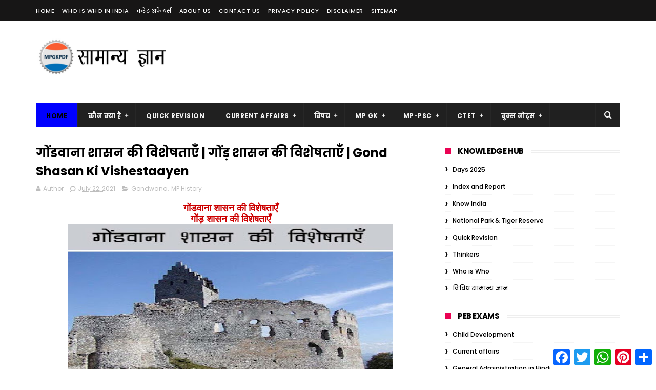

--- FILE ---
content_type: text/html; charset=utf-8
request_url: https://www.google.com/recaptcha/api2/aframe
body_size: 248
content:
<!DOCTYPE HTML><html><head><meta http-equiv="content-type" content="text/html; charset=UTF-8"></head><body><script nonce="fgsMP9p9CJqMvfoq2cBB-g">/** Anti-fraud and anti-abuse applications only. See google.com/recaptcha */ try{var clients={'sodar':'https://pagead2.googlesyndication.com/pagead/sodar?'};window.addEventListener("message",function(a){try{if(a.source===window.parent){var b=JSON.parse(a.data);var c=clients[b['id']];if(c){var d=document.createElement('img');d.src=c+b['params']+'&rc='+(localStorage.getItem("rc::a")?sessionStorage.getItem("rc::b"):"");window.document.body.appendChild(d);sessionStorage.setItem("rc::e",parseInt(sessionStorage.getItem("rc::e")||0)+1);localStorage.setItem("rc::h",'1768750820049');}}}catch(b){}});window.parent.postMessage("_grecaptcha_ready", "*");}catch(b){}</script></body></html>

--- FILE ---
content_type: text/javascript; charset=UTF-8
request_url: https://www.mpgkpdf.com/feeds/posts/default/-/MP%20History?alt=json-in-script&max-results=3&callback=jQuery111008555568504547644_1768750815590&_=1768750815591
body_size: 21697
content:
// API callback
jQuery111008555568504547644_1768750815590({"version":"1.0","encoding":"UTF-8","feed":{"xmlns":"http://www.w3.org/2005/Atom","xmlns$openSearch":"http://a9.com/-/spec/opensearchrss/1.0/","xmlns$blogger":"http://schemas.google.com/blogger/2008","xmlns$georss":"http://www.georss.org/georss","xmlns$gd":"http://schemas.google.com/g/2005","xmlns$thr":"http://purl.org/syndication/thread/1.0","id":{"$t":"tag:blogger.com,1999:blog-5049298678615698603"},"updated":{"$t":"2026-01-16T17:15:10.748+05:30"},"category":[{"term":"Ancient Indian history"},{"term":"Current affairs"},{"term":"Days 2025"},{"term":"Day Year Month"},{"term":"Paper-1"},{"term":"Days 2024"},{"term":"Medieval Indian History"},{"term":"Constitution of India"},{"term":"MP History Madhy Kaal"},{"term":"Days 2023"},{"term":"Paper-2"},{"term":"Economics"},{"term":"Biodiversity"},{"term":"Biology"},{"term":"MP PSC Mains Previous Paper - ANSWER"},{"term":"Science and Technology"},{"term":"MP History"},{"term":"Public Administration"},{"term":"Ethics Notes"},{"term":"Geography"},{"term":"Famous Personalities"},{"term":"Modern Indian History"},{"term":"Educational Thinker"},{"term":"Physics"},{"term":"Womens Empowerment"},{"term":"Environmental science"},{"term":"Historical personality"},{"term":"Yoga"},{"term":"MP Current Affair"},{"term":"Hindi Grammar"},{"term":"Hindi journalism history and theory (हिन्दी पत्रकारिता  इतिहास एवं सिद्धांत)"},{"term":"History of Ancient and Medieval World"},{"term":"CTET"},{"term":"MP Advance Study (मध्यप्रदेश विस्तृत अध्ययन)"},{"term":"2014"},{"term":"विविध सामान्य ज्ञान"},{"term":"Indian Political Thought"},{"term":"One Liner"},{"term":"Hindi Language (भाषा का उद्भव और विकास)"},{"term":"Financial administration"},{"term":"Theory of Political Science"},{"term":"2021 GK"},{"term":"Basic GK"},{"term":"Mugal Empire"},{"term":"Functional Hindi"},{"term":"MP Tribes"},{"term":"Education Management and Administration"},{"term":"MP Fact"},{"term":"December Days"},{"term":"MP  GK  Q\u0026A"},{"term":"Paper-3"},{"term":"Who is Who"},{"term":"Award"},{"term":"Bundelkhand"},{"term":"MP Tourism"},{"term":"Organization\/Insitution Indian"},{"term":"Person in News"},{"term":"Sports GK"},{"term":"Computer"},{"term":"कौन क्या है"},{"term":"Hindi literature (हिंदी साहित्य)"},{"term":"Indian Geography"},{"term":"Food and Nutrition"},{"term":"Govt schemes"},{"term":"MP PSC Mains Solution"},{"term":"Historical Places"},{"term":"Indian Political Science"},{"term":"MP Art \u0026 Culture"},{"term":"MP PSC Answer Writing"},{"term":"MAPA"},{"term":"Macroeconomics"},{"term":"BAPA"},{"term":"Biodiversity Quiz"},{"term":"Global Index"},{"term":"October Day"},{"term":"Sociology"},{"term":"World Geography"},{"term":"Gandhi"},{"term":"MP One Liner Gk"},{"term":"September Days"},{"term":"शिक्षाशास्त्र (Pedagogy)"},{"term":"April Days"},{"term":"Days Monthly"},{"term":"May Days"},{"term":"Philosophical Foundation of Education"},{"term":"Quiz"},{"term":"3Marker"},{"term":"Indian Freedom Struggle"},{"term":"March Day"},{"term":"Human Body"},{"term":"June Days"},{"term":"November Days"},{"term":"Jayanti"},{"term":"MP Famous Personality"},{"term":"Media Management"},{"term":"Panchayat Raj (पंचायती राज)"},{"term":"Paper-4"},{"term":"2017"},{"term":"MP Polity"},{"term":"Political Theory"},{"term":"भारतीय सशस्त्र सेना (Indian Armed Forces)"},{"term":"2018"},{"term":"Cultural"},{"term":"Electricity and Magnetism"},{"term":"July Days"},{"term":"Organization\/Insitution Inernational"},{"term":"MP Forest"},{"term":"August Day"},{"term":"Botany"},{"term":"Curriculam Devlopment"},{"term":"History One Liner"},{"term":"Science"},{"term":"World History"},{"term":"कौटिल्य चाणक्य (Kautilya Chankya)"},{"term":"Constitution One Liner"},{"term":"Trade"},{"term":"Fact"},{"term":"TOC"},{"term":"रोग (Disease)"},{"term":"January Day"},{"term":"Ravindra Nath Tagore (रवीन्द्रनाथ टैगोर)"},{"term":"ACT"},{"term":"Baghelkhand"},{"term":"Banking and Money Supply"},{"term":"Baudh Darshan"},{"term":"Famous Women"},{"term":"Geology (भूविज्ञान)"},{"term":"Gondwana"},{"term":"MP Industry \u0026 Trade"},{"term":"हिन्दी गद्य साहित्य (Hindi prose literature)"},{"term":"Chemistry"},{"term":"History Fact"},{"term":"Index and Report"},{"term":"Indian Art and Culture"},{"term":"MP Dept."},{"term":"MP Rivers \u0026 Dam"},{"term":"MP Schemes"},{"term":"MP Sports"},{"term":"NGO"},{"term":"आपदा प्रबंधन (Disaster Management)"},{"term":"District of MP"},{"term":"Indian Space Programme"},{"term":"MP Award"},{"term":"Maratha Empire (मराठा साम्राज्य)"},{"term":"Religion"},{"term":"Rural Development"},{"term":"UGC NET"},{"term":"ऐसा क्यों होता है"},{"term":"Food Safety"},{"term":"MP Health \u0026 Education"},{"term":"MPPSC Prelims Previous Paper Answer"},{"term":"National Park \u0026 Tiger Reserve  (राष्ट्रीय उद्यान एवं अभ्यारण)"},{"term":"Quick Revision"},{"term":"Science Facts"},{"term":"Social Structure and Social Change"},{"term":"Ambedkar"},{"term":"Child Development"},{"term":"Consumer"},{"term":"MP Geography"},{"term":"Thinkers"},{"term":"Agricultural Economics"},{"term":"Aristotle"},{"term":"Attitude"},{"term":"Business Education"},{"term":"Feb Day"},{"term":"Jain Darshan"},{"term":"MP Language \u0026 Lit."},{"term":"MP Organisation"},{"term":"MPS"},{"term":"National Park \u0026 Tiger Reserve"},{"term":"Paper-5"},{"term":"सुभाष चंद्र बोस (Netaji Subhas Chandra Bose)"},{"term":"Heritage"},{"term":"Light (प्रकाश)"},{"term":"MP Census"},{"term":"MP Formation"},{"term":"MP Introduction"},{"term":"Nehru"},{"term":"PM of India"},{"term":"Tax"},{"term":"Tiger Reserve of India"},{"term":"स्वामी विवेकानन्द (Swami Vivekananda)"},{"term":"Agriculture"},{"term":"Bhopal"},{"term":"JP Narayan"},{"term":"MP Minerals \u0026 Energy"},{"term":"Sikh Religion (सिख धर्म )"},{"term":"Thermodynamics"},{"term":"Transport"},{"term":"Tribes And Culture"},{"term":"Birsa Munda"},{"term":"Books And Author"},{"term":"Freedom Fighters"},{"term":"General Administration in Hindi"},{"term":"Geography Fact"},{"term":"Geography One Liner"},{"term":"Heat (ऊष्मा)"},{"term":"MP Commission"},{"term":"MP Krishi"},{"term":"MP Transport and Communication"},{"term":"Plato"},{"term":"Social Science"},{"term":"ग्वालियर (Gwalior)"},{"term":"स्वामी दयानंद सरस्वती (Swami Dayanand Saraswati)"},{"term":"Adi Shankarachary"},{"term":"Election GK"},{"term":"Extension Education"},{"term":"Indore"},{"term":"MP Journalism"},{"term":"Malwa Ka Itihas (मालवा का इतिहास)"},{"term":"Maulana Abul Kalam Azad"},{"term":"PEB Exam"},{"term":"Ram Manohar Lohiya (राम मनोहर लोहिया)"},{"term":"Bal Ganga Dhar Tilak"},{"term":"Famous Temples"},{"term":"GK Question Answer"},{"term":"MP Rules and Adhiniyam"},{"term":"Nobel Prize"},{"term":"Rajput History"},{"term":"Rural Sociology"},{"term":"Vedic Age"},{"term":"Aurobindo Ghosh ( अरविंद घोष)"},{"term":"Charvaka"},{"term":"Contemporary Education"},{"term":"Deen Dayal Upadhyaya"},{"term":"Force"},{"term":"GK Tricks"},{"term":"Health"},{"term":"Know India"},{"term":"Lala Lajpat Rai (लाला लाजपत राय)"},{"term":"MP Economy"},{"term":"MPPSC 2023"},{"term":"Magnet"},{"term":"Socrates"},{"term":"Sri Aurobindo Ghosh ( अरविंद घोष)"},{"term":"राजा राममोहन राय (Raja Ram Mohan Rai"},{"term":"Economic Survey"},{"term":"Edu Idea"},{"term":"Indira Gandhi (इंदिरा गांधी)"},{"term":"Kabir Das (कबीरदास)"},{"term":"Katni"},{"term":"MP Biodiversity"},{"term":"MP Institutions"},{"term":"MP Tourism Quiz"},{"term":"Major Events"},{"term":"PEB Exam Management"},{"term":"Ramsar"},{"term":"State of India"},{"term":"Tech"},{"term":"Terrorist Attack in India"},{"term":"Tulsi Das (तुलसीदास)"},{"term":"प्रयोजनमूलक हिन्दी"},{"term":"Delhi"},{"term":"Economics One Liner"},{"term":"Education Management"},{"term":"English"},{"term":"Folk Literature"},{"term":"Geography QA"},{"term":"Hockey"},{"term":"MP IRRIGATION PROJECTS (मध्य प्रदेश की सिंचाई परियोजना)"},{"term":"MP-PSC"},{"term":"Milkha Singh (मिल्खा सिंह)"},{"term":"Muhammad Iqbal(मोहम्मद इकबाल)"},{"term":"Sardar Vallabhbhai Patel"},{"term":"Sarvepalli Radhakrishnan (डॉ. सर्वपल्ली राधाकृष्णन)"},{"term":"Syed Ahmad Khan"},{"term":"Tennis"},{"term":"Vaccination"},{"term":"WCD"},{"term":"मोहम्मद अली जिन्नाह (Muhammad Ali Jinnah)"}],"title":{"type":"text","$t":"GK in Hindi | MP GK | GK Quiz| MPPSC | CTET | Online Gk | Hindi Grammar"},"subtitle":{"type":"html","$t":"GK in Hindi | MPPSC GK | MP GK | Samanya Gyan | GK Quiz in hindi | One Liner Gk in Hindi |MPPSC MCQ QUIZ | CTET | History | Constitution | Geography | Science | Environment | MP Current Affair"},"link":[{"rel":"http://schemas.google.com/g/2005#feed","type":"application/atom+xml","href":"https:\/\/www.mpgkpdf.com\/feeds\/posts\/default"},{"rel":"self","type":"application/atom+xml","href":"https:\/\/www.blogger.com\/feeds\/5049298678615698603\/posts\/default\/-\/MP+History?alt=json-in-script\u0026max-results=3"},{"rel":"alternate","type":"text/html","href":"https:\/\/www.mpgkpdf.com\/search\/label\/MP%20History"},{"rel":"hub","href":"http://pubsubhubbub.appspot.com/"},{"rel":"next","type":"application/atom+xml","href":"https:\/\/www.blogger.com\/feeds\/5049298678615698603\/posts\/default\/-\/MP+History\/-\/MP+History?alt=json-in-script\u0026start-index=4\u0026max-results=3"}],"author":[{"name":{"$t":"Unknown"},"email":{"$t":"noreply@blogger.com"},"gd$image":{"rel":"http://schemas.google.com/g/2005#thumbnail","width":"16","height":"16","src":"https:\/\/img1.blogblog.com\/img\/b16-rounded.gif"}}],"generator":{"version":"7.00","uri":"http://www.blogger.com","$t":"Blogger"},"openSearch$totalResults":{"$t":"81"},"openSearch$startIndex":{"$t":"1"},"openSearch$itemsPerPage":{"$t":"3"},"entry":[{"id":{"$t":"tag:blogger.com,1999:blog-5049298678615698603.post-996908396132343317"},"published":{"$t":"2024-07-17T19:06:00.000+05:30"},"updated":{"$t":"2024-07-17T19:06:10.498+05:30"},"category":[{"scheme":"http://www.blogger.com/atom/ns#","term":"MP History"}],"title":{"type":"text","$t":"MP ka parmar vansh परमार वंश  मध्यप्रदेश का इतिहास "},"content":{"type":"html","$t":"\u003Cdiv dir=\"ltr\" style=\"text-align: left;\" trbidi=\"on\"\u003E\u003Cbr \/\u003E\n\u003Cdiv class=\"MsoNormal\" style=\"line-height: 200%; text-align: center;\"\u003E\u003Cspan style=\"font-size: 13pt; line-height: 200%;\"\u003E\u003Co:p\u003E\u0026nbsp;\u003C\/o:p\u003E\u003C\/span\u003E\u003Ca href=\"https:\/\/blogger.googleusercontent.com\/img\/b\/R29vZ2xl\/AVvXsEgHI5IxqvRjGlGIYfgDGBi0wtGqPJ2p8B9_ZHkkPPP_gCR_x3B0wm27PJytTmSV9njxf0SUw1Pur7ymMikWTRMIN3XEaRE-Wy8PNR_pamh59C8Xc8B0SJIm0_j_0f5pEY0kuMbcbfinuj4\/s1600\/parmar+vansh+history+of+mp.jpg\" style=\"font-size: 13pt; margin-left: 1em; margin-right: 1em; text-align: center;\"\u003E\u003Cimg alt=\"परमार वंश  मध्यप्रदेश का इतिहास\" border=\"0\" data-original-height=\"432\" data-original-width=\"576\" height=\"480\" src=\"https:\/\/blogger.googleusercontent.com\/img\/b\/R29vZ2xl\/AVvXsEgHI5IxqvRjGlGIYfgDGBi0wtGqPJ2p8B9_ZHkkPPP_gCR_x3B0wm27PJytTmSV9njxf0SUw1Pur7ymMikWTRMIN3XEaRE-Wy8PNR_pamh59C8Xc8B0SJIm0_j_0f5pEY0kuMbcbfinuj4\/w640-h480\/parmar+vansh+history+of+mp.jpg\" title=\"MP ka parmar vansh\" width=\"640\" \/\u003E\u003C\/a\u003E\u003C\/div\u003E\u003Ch2 style=\"line-height: 200%; text-align: left;\"\u003E\u003Cspan style=\"color: red;\"\u003E\u003Cdiv style=\"text-align: center;\"\u003E\u003Cspan style=\"font-family: Mangal, serif; font-size: 13pt;\"\u003Eपरमार वंश Parmar Vansh मध्यप्रदेश का इतिहास\u0026nbsp;\u003C\/span\u003E\u003C\/div\u003E\u003C\/span\u003E\u003C\/h2\u003E\u003Cul style=\"text-align: left;\"\u003E\u003Cli style=\"text-align: justify;\"\u003E\u003Cspan style=\"font-size: 13pt; line-height: 200%;\"\u003E\u003Co:p\u003E\u0026nbsp;\u003C\/o:p\u003E\u003C\/span\u003E\u003Cspan style=\"font-family: Mangal, serif; font-size: 13pt; text-align: justify;\"\u003Eस्थापना उपेन्द्र कृष्णराज ने की जो प्रतिहारों तथा राष्ट्र-कुटों के अधीन सामंत थे।\u003C\/span\u003E\u003C\/li\u003E\n\u003Cli style=\"text-align: justify;\"\u003E\u003Cspan lang=\"HI\" style=\"font-family: \u0026quot;Mangal\u0026quot;,\u0026quot;serif\u0026quot;; font-size: 13pt; line-height: 200%; mso-ascii-font-family: Calibri; mso-ascii-theme-font: minor-latin; mso-hansi-font-family: Calibri; mso-hansi-theme-font: minor-latin;\"\u003Eप्रथम स्वतंत्रता शासक सिमुक (श्रीहर्ष) था। \u003C\/span\u003E\u003C\/li\u003E\n\u003Cli style=\"text-align: justify;\"\u003E\u003Cspan lang=\"HI\" style=\"font-family: \u0026quot;Mangal\u0026quot;,\u0026quot;serif\u0026quot;; font-size: 13pt; line-height: 200%; mso-ascii-font-family: Calibri; mso-ascii-theme-font: minor-latin; mso-hansi-font-family: Calibri; mso-hansi-theme-font: minor-latin;\"\u003Eइस वंश का प्रसिद्ध राजा भोज था\u003C\/span\u003E\u003Cspan style=\"font-size: 13pt; line-height: 200%;\"\u003E, \u003C\/span\u003E\u003Cspan lang=\"HI\" style=\"font-family: \u0026quot;Mangal\u0026quot;,\u0026quot;serif\u0026quot;; font-size: 13pt; line-height: 200%; mso-ascii-font-family: Calibri; mso-ascii-theme-font: minor-latin; mso-hansi-font-family: Calibri; mso-hansi-theme-font: minor-latin;\"\u003Eराजधानी धार बनाई। \u003C\/span\u003E\u003C\/li\u003E\n\u003Cli style=\"text-align: justify;\"\u003E\u003Cspan lang=\"HI\" style=\"font-family: \u0026quot;Mangal\u0026quot;,\u0026quot;serif\u0026quot;; font-size: 13pt; line-height: 200%; mso-ascii-font-family: Calibri; mso-ascii-theme-font: minor-latin; mso-hansi-font-family: Calibri; mso-hansi-theme-font: minor-latin;\"\u003Eराजा भोज ने भोजताल (भोपाल)\u003C\/span\u003E\u003Cspan style=\"font-size: 13pt; line-height: 200%;\"\u003E, \u003C\/span\u003E\u003Cspan lang=\"HI\" style=\"font-family: \u0026quot;Mangal\u0026quot;,\u0026quot;serif\u0026quot;; font-size: 13pt; line-height: 200%; mso-ascii-font-family: Calibri; mso-ascii-theme-font: minor-latin; mso-hansi-font-family: Calibri; mso-hansi-theme-font: minor-latin;\"\u003Eसरस्वती मंदिर (धार) का निर्माण करवाया। (संस्कृत विद्यालय और विजय स्तम्भ) \u003C\/span\u003E\u003C\/li\u003E\n\u003Cli style=\"text-align: justify;\"\u003E\u003Cspan lang=\"HI\" style=\"font-family: \u0026quot;Mangal\u0026quot;,\u0026quot;serif\u0026quot;; font-size: 13pt; line-height: 200%; mso-ascii-font-family: Calibri; mso-ascii-theme-font: minor-latin; mso-hansi-font-family: Calibri; mso-hansi-theme-font: minor-latin;\"\u003Eराजा भोज विद्वान संस्कृत ज्ञाता\u003C\/span\u003E\u003Cspan style=\"font-size: 13pt; line-height: 200%;\"\u003E, \u003C\/span\u003E\u003Cspan lang=\"HI\" style=\"font-family: \u0026quot;Mangal\u0026quot;,\u0026quot;serif\u0026quot;; font-size: 13pt; line-height: 200%; mso-ascii-font-family: Calibri; mso-ascii-theme-font: minor-latin; mso-hansi-font-family: Calibri; mso-hansi-theme-font: minor-latin;\"\u003Eकवि थे। \u003C\/span\u003E\u003C\/li\u003E\n\u003Cli style=\"text-align: justify;\"\u003E\u003Cspan lang=\"HI\" style=\"font-family: \u0026quot;Mangal\u0026quot;,\u0026quot;serif\u0026quot;; font-size: 13pt; line-height: 200%; mso-ascii-font-family: Calibri; mso-ascii-theme-font: minor-latin; mso-hansi-font-family: Calibri; mso-hansi-theme-font: minor-latin;\"\u003Eसमरांगण सूत्रधार (शिल्पशास्त्र)\u003C\/span\u003E\u003Cspan style=\"font-size: 13pt; line-height: 200%;\"\u003E, \u003C\/span\u003E\u003Cspan lang=\"HI\" style=\"font-family: \u0026quot;Mangal\u0026quot;,\u0026quot;serif\u0026quot;; font-size: 13pt; line-height: 200%; mso-ascii-font-family: Calibri; mso-ascii-theme-font: minor-latin; mso-hansi-font-family: Calibri; mso-hansi-theme-font: minor-latin;\"\u003Eसरस्वतीकण्डभारण\u003C\/span\u003E\u003Cspan style=\"font-size: 13pt; line-height: 200%;\"\u003E, \u003C\/span\u003E\u003Cspan lang=\"HI\" style=\"font-family: \u0026quot;Mangal\u0026quot;,\u0026quot;serif\u0026quot;; font-size: 13pt; line-height: 200%; mso-ascii-font-family: Calibri; mso-ascii-theme-font: minor-latin; mso-hansi-font-family: Calibri; mso-hansi-theme-font: minor-latin;\"\u003Eसिद्धांत संग्रह\u003C\/span\u003E\u003Cspan style=\"font-size: 13pt; line-height: 200%;\"\u003E, \u003C\/span\u003E\u003Cspan lang=\"HI\" style=\"font-family: \u0026quot;Mangal\u0026quot;,\u0026quot;serif\u0026quot;; font-size: 13pt; line-height: 200%; mso-ascii-font-family: Calibri; mso-ascii-theme-font: minor-latin; mso-hansi-font-family: Calibri; mso-hansi-theme-font: minor-latin;\"\u003Eआयुर्वेंद सर्वस्व\u003C\/span\u003E\u003Cspan style=\"font-size: 13pt; line-height: 200%;\"\u003E, \u003C\/span\u003E\u003Cspan lang=\"HI\" style=\"font-family: \u0026quot;Mangal\u0026quot;,\u0026quot;serif\u0026quot;; font-size: 13pt; line-height: 200%; mso-ascii-font-family: Calibri; mso-ascii-theme-font: minor-latin; mso-hansi-font-family: Calibri; mso-hansi-theme-font: minor-latin;\"\u003Eराजमार्तण्ड\u003C\/span\u003E\u003Cspan style=\"font-size: 13pt; line-height: 200%;\"\u003E, \u003C\/span\u003E\u003Cspan lang=\"HI\" style=\"font-family: \u0026quot;Mangal\u0026quot;,\u0026quot;serif\u0026quot;; font-size: 13pt; line-height: 200%; mso-ascii-font-family: Calibri; mso-ascii-theme-font: minor-latin; mso-hansi-font-family: Calibri; mso-hansi-theme-font: minor-latin;\"\u003Eयोसुत्र वृति\u003C\/span\u003E\u003Cspan style=\"font-size: 13pt; line-height: 200%;\"\u003E, \u003C\/span\u003E\u003Cspan lang=\"HI\" style=\"font-family: \u0026quot;Mangal\u0026quot;,\u0026quot;serif\u0026quot;; font-size: 13pt; line-height: 200%; mso-ascii-font-family: Calibri; mso-ascii-theme-font: minor-latin; mso-hansi-font-family: Calibri; mso-hansi-theme-font: minor-latin;\"\u003Eविद्या विनोद\u003C\/span\u003E\u003Cspan style=\"font-size: 13pt; line-height: 200%;\"\u003E, \u003C\/span\u003E\u003Cspan lang=\"HI\" style=\"font-family: \u0026quot;Mangal\u0026quot;,\u0026quot;serif\u0026quot;; font-size: 13pt; line-height: 200%; mso-ascii-font-family: Calibri; mso-ascii-theme-font: minor-latin; mso-hansi-font-family: Calibri; mso-hansi-theme-font: minor-latin;\"\u003Eचारूचर्चा\u003C\/span\u003E\u003Cspan style=\"font-size: 13pt; line-height: 200%;\"\u003E, \u003C\/span\u003E\u003Cspan lang=\"HI\" style=\"font-family: \u0026quot;Mangal\u0026quot;,\u0026quot;serif\u0026quot;; font-size: 13pt; line-height: 200%; mso-ascii-font-family: Calibri; mso-ascii-theme-font: minor-latin; mso-hansi-font-family: Calibri; mso-hansi-theme-font: minor-latin;\"\u003Eशब्दानुशासन\u003C\/span\u003E\u003Cspan style=\"font-size: 13pt; line-height: 200%;\"\u003E, \u003C\/span\u003E\u003Cspan lang=\"HI\" style=\"font-family: \u0026quot;Mangal\u0026quot;,\u0026quot;serif\u0026quot;; font-size: 13pt; line-height: 200%; mso-ascii-font-family: Calibri; mso-ascii-theme-font: minor-latin; mso-hansi-font-family: Calibri; mso-hansi-theme-font: minor-latin;\"\u003Eयुक्ति कल्पतम (विधि ग्रंथ) आदि ग्रंथों की रचना राजा भोज ने की। \u003C\/span\u003E\u003C\/li\u003E\n\u003Cli style=\"text-align: justify;\"\u003E\u003Cspan lang=\"HI\" style=\"font-family: \u0026quot;Mangal\u0026quot;,\u0026quot;serif\u0026quot;; font-size: 13pt; line-height: 200%; mso-ascii-font-family: Calibri; mso-ascii-theme-font: minor-latin; mso-hansi-font-family: Calibri; mso-hansi-theme-font: minor-latin;\"\u003Eइस वंश के राजा जयसिंह को हराकर भीम-सI (चालुक्य\u003C\/span\u003E\u003Cspan style=\"font-size: 13pt; line-height: 200%;\"\u003E, \u003C\/span\u003E\u003Cspan lang=\"HI\" style=\"font-family: \u0026quot;Mangal\u0026quot;,\u0026quot;serif\u0026quot;; font-size: 13pt; line-height: 200%; mso-ascii-font-family: Calibri; mso-ascii-theme-font: minor-latin; mso-hansi-font-family: Calibri; mso-hansi-theme-font: minor-latin;\"\u003E)\u003C\/span\u003E\u003Cspan style=\"font-size: 13pt; line-height: 200%;\"\u003E, \u003C\/span\u003E\u003Cspan lang=\"HI\" style=\"font-family: \u0026quot;Mangal\u0026quot;,\u0026quot;serif\u0026quot;; font-size: 13pt; line-height: 200%; mso-ascii-font-family: Calibri; mso-ascii-theme-font: minor-latin; mso-hansi-font-family: Calibri; mso-hansi-theme-font: minor-latin;\"\u003Eतथा कर्ण (कल्चुरी\u003C\/span\u003E\u003Cspan style=\"font-size: 13pt; line-height: 200%;\"\u003E, \u003C\/span\u003E\u003Cspan lang=\"HI\" style=\"font-family: \u0026quot;Mangal\u0026quot;,\u0026quot;serif\u0026quot;; font-size: 13pt; line-height: 200%; mso-ascii-font-family: Calibri; mso-ascii-theme-font: minor-latin; mso-hansi-font-family: Calibri; mso-hansi-theme-font: minor-latin;\"\u003Eत्रिपुरी) ने मालवा पर अधिकार कर लिया।\u003C\/span\u003E\u003C\/li\u003E\n\u003C\/ul\u003E\u003Cbr \/\u003E\n\u003C\/div\u003E\u003Cdiv dir=\"ltr\" style=\"text-align: left;\" trbidi=\"on\"\u003E\u003Ch2 style=\"line-height: 32px; margin-bottom: 0.0001pt; text-align: justify;\"\u003E\u003Cspan style=\"color: #cc0000;\"\u003E\u003Cspan\u003E\u003Cspan lang=\"HI\" style=\"font-family: Mangal, \u0026quot;serif\u0026quot;; font-size: 14pt; line-height: 37.3333px;\"\u003Eपरमार\u0026nbsp;\u003C\/span\u003E\u003C\/span\u003E\u003Cspan style=\"font-family: Mangal, \u0026quot;serif\u0026quot;; font-size: 14pt;\"\u003Eवंश के मध्यप्रदेश में अभिलेख\u0026nbsp;\u003C\/span\u003E\u003C\/span\u003E\u003C\/h2\u003E\u003Cp class=\"MsoNormal\" style=\"line-height: 32px; margin-bottom: 0.0001pt; text-align: justify;\"\u003E\u003C\/p\u003E\u003Cul\u003E\u003Cli style=\"text-align: justify;\"\u003E\u003Cspan style=\"color: #130101;\"\u003E\u003Cspan lang=\"HI\" style=\"font-family: Mangal, \u0026quot;serif\u0026quot;; font-size: 14pt; line-height: 37.3333px;\"\u003Eमालवा के परमार चंदेलों से समकालीन थे। इस वंश का प्रारंभ उपेन्द्र ने किया था और उसके उत्तराधिकारी बने वैरीसिंह प्रथम\u003C\/span\u003E\u003Cspan style=\"font-size: 14pt; line-height: 37.3333px;\"\u003E,\u0026nbsp;\u003C\/span\u003E\u003Cspan lang=\"HI\" style=\"font-family: Mangal, \u0026quot;serif\u0026quot;; font-size: 14pt; line-height: 37.3333px;\"\u003Eसियक प्रथम\u003C\/span\u003E\u003Cspan style=\"font-size: 14pt; line-height: 37.3333px;\"\u003E,\u0026nbsp;\u003C\/span\u003E\u003Cspan lang=\"HI\" style=\"font-family: Mangal, \u0026quot;serif\u0026quot;; font-size: 14pt; line-height: 37.3333px;\"\u003Eवाक्पति प्रथम\u003C\/span\u003E\u003Cspan style=\"font-size: 14pt; line-height: 37.3333px;\"\u003E,\u0026nbsp;\u003C\/span\u003E\u003Cspan lang=\"HI\" style=\"font-family: Mangal, \u0026quot;serif\u0026quot;; font-size: 14pt; line-height: 37.3333px;\"\u003Eवैरीसिंह द्वितीय\u003C\/span\u003E\u003Cspan style=\"font-size: 14pt; line-height: 37.3333px;\"\u003E,\u0026nbsp;\u003C\/span\u003E\u003Cspan lang=\"HI\" style=\"font-family: Mangal, \u0026quot;serif\u0026quot;; font-size: 14pt; line-height: 37.3333px;\"\u003Eसियक द्वितीय और मुंज। मुंज के शासनकाल क\u0026nbsp;\u003C\/span\u003E\u003Cspan style=\"font-size: 14pt; line-height: 37.3333px;\"\u003E6\u003C\/span\u003E\u003Cspan lang=\"HI\" style=\"font-family: Mangal, \u0026quot;serif\u0026quot;; font-size: 14pt; line-height: 37.3333px;\"\u003E\u0026nbsp;अभिलेख उज्जैन\u003C\/span\u003E\u003Cspan style=\"font-size: 14pt; line-height: 37.3333px;\"\u003E,\u0026nbsp;\u003C\/span\u003E\u003Cspan lang=\"HI\" style=\"font-family: Mangal, \u0026quot;serif\u0026quot;; font-size: 14pt; line-height: 37.3333px;\"\u003Eगाँवरी और धरमपुर से प्राप्त हुए हैं। उसका उत्तराधिकारी सिन्धुराज था फिर भोज प्रथम आये जिनके बारह अभिलेख\u003C\/span\u003E\u003Cspan style=\"font-size: 14pt; line-height: 37.3333px;\"\u003E,\u0026nbsp;\u003C\/span\u003E\u003Cspan lang=\"HI\" style=\"font-family: Mangal, \u0026quot;serif\u0026quot;; font-size: 14pt; line-height: 37.3333px;\"\u003Eजिन्हें विक्रम संवत्\u0026nbsp;\u003C\/span\u003E\u003Cspan style=\"font-size: 14pt; line-height: 37.3333px;\"\u003E1074-1092\u003C\/span\u003E\u003Cspan lang=\"HI\" style=\"font-family: Mangal, \u0026quot;serif\u0026quot;; font-size: 14pt; line-height: 37.3333px;\"\u003E\u0026nbsp;के बीच का माना गया है\u003C\/span\u003E\u003Cspan style=\"font-size: 14pt; line-height: 37.3333px;\"\u003E,\u0026nbsp;\u003C\/span\u003E\u003Cspan lang=\"HI\" style=\"font-family: Mangal, \u0026quot;serif\u0026quot;; font-size: 14pt; line-height: 37.3333px;\"\u003Eउज्जैन\u003C\/span\u003E\u003Cspan style=\"font-size: 14pt; line-height: 37.3333px;\"\u003E,\u0026nbsp;\u003C\/span\u003E\u003Cspan lang=\"HI\" style=\"font-family: Mangal, \u0026quot;serif\u0026quot;; font-size: 14pt; line-height: 37.3333px;\"\u003Eदेपालपुर\u003C\/span\u003E\u003Cspan style=\"font-size: 14pt; line-height: 37.3333px;\"\u003E,\u0026nbsp;\u003C\/span\u003E\u003Cspan lang=\"HI\" style=\"font-family: Mangal, \u0026quot;serif\u0026quot;; font-size: 14pt; line-height: 37.3333px;\"\u003Eधार\u003C\/span\u003E\u003Cspan style=\"font-size: 14pt; line-height: 37.3333px;\"\u003E,\u0026nbsp;\u003C\/span\u003E\u003Cspan lang=\"HI\" style=\"font-family: Mangal, \u0026quot;serif\u0026quot;; font-size: 14pt; line-height: 37.3333px;\"\u003Eबेटमा\u003C\/span\u003E\u003Cspan style=\"font-size: 14pt; line-height: 37.3333px;\"\u003E,\u0026nbsp;\u003C\/span\u003E\u003Cspan lang=\"HI\" style=\"font-family: Mangal, \u0026quot;serif\u0026quot;; font-size: 14pt; line-height: 37.3333px;\"\u003Eभोजपुर और महन्दी से प्राप्त हुए हैं। ये भारतीय इतिहास के इस पौराणिक चरित्र के ऐतिहासिक और संस्कृतिक उपलब्धियों पर काफी प्रकाश डालते हैं।\u003C\/span\u003E\u003C\/span\u003E\u003C\/li\u003E\u003C\/ul\u003E\u003Cp\u003E\u003C\/p\u003E\u003Cp class=\"MsoNormal\" style=\"line-height: 32px; margin-bottom: 0.0001pt; text-align: justify;\"\u003E\u003Cspan style=\"font-size: 14pt; line-height: 37.3333px;\"\u003E\u003Co:p\u003E\u003Cspan style=\"color: #130101;\"\u003E\u0026nbsp;\u003C\/span\u003E\u003C\/o:p\u003E\u003C\/span\u003E\u003C\/p\u003E\u003Cp class=\"MsoNormal\" style=\"line-height: 32px; margin-bottom: 0.0001pt; text-align: justify;\"\u003E\u003C\/p\u003E\u003Cul\u003E\u003Cli style=\"text-align: justify;\"\u003E\u003Cspan style=\"color: #130101;\"\u003E\u003Cspan lang=\"HI\" style=\"font-family: Mangal, \u0026quot;serif\u0026quot;; font-size: 14pt; line-height: 37.3333px;\"\u003Eभोज का उत्तराधिकारी बना जयसिंह जिसका विक्रम संवत्\u0026nbsp;\u003C\/span\u003E\u003Cspan style=\"font-size: 14pt; line-height: 37.3333px;\"\u003E1112\u003C\/span\u003E\u003Cspan lang=\"HI\" style=\"font-family: Mangal, \u0026quot;serif\u0026quot;; font-size: 14pt; line-height: 37.3333px;\"\u003E\u0026nbsp;का ताम्रपत्र लेख मान्धाता से प्राप्त हुआ है। इस अभिलेख में शासक द्वारा किये गये कुछ दानों का विवरण है। जयसिंह का उत्तरधिकारी था उदयादित्य जिसके शासनकाल के बारह अभिलेख उज्जैन\u003C\/span\u003E\u003Cspan style=\"font-size: 14pt; line-height: 37.3333px;\"\u003E,\u0026nbsp;\u003C\/span\u003E\u003Cspan lang=\"HI\" style=\"font-family: Mangal, \u0026quot;serif\u0026quot;; font-size: 14pt; line-height: 37.3333px;\"\u003Eउदयपुर\u003C\/span\u003E\u003Cspan style=\"font-size: 14pt; line-height: 37.3333px;\"\u003E,\u0026nbsp;\u003C\/span\u003E\u003Cspan lang=\"HI\" style=\"font-family: Mangal, \u0026quot;serif\u0026quot;; font-size: 14pt; line-height: 37.3333px;\"\u003Eऊन\u003C\/span\u003E\u003Cspan style=\"font-size: 14pt; line-height: 37.3333px;\"\u003E,\u0026nbsp;\u003C\/span\u003E\u003Cspan lang=\"HI\" style=\"font-family: Mangal, \u0026quot;serif\u0026quot;; font-size: 14pt; line-height: 37.3333px;\"\u003Eधार और भोपाल से मिले हैं। उसने उदयपुर में नीलकंठेश्वर मंदिर का निर्माण करवाया। उसकी स्वर्ण मुद्राएँ इन्दौर से मिली हैं।\u003C\/span\u003E\u003C\/span\u003E\u003C\/li\u003E\u003C\/ul\u003E\u003Cp\u003E\u003C\/p\u003E\u003Cp class=\"MsoNormal\" style=\"line-height: 32px; margin-bottom: 0.0001pt; text-align: justify;\"\u003E\u003Cspan style=\"font-size: 14pt; line-height: 37.3333px;\"\u003E\u003Co:p\u003E\u003Cspan style=\"color: #130101;\"\u003E\u0026nbsp;\u003C\/span\u003E\u003C\/o:p\u003E\u003C\/span\u003E\u003C\/p\u003E\u003Cp class=\"MsoNormal\" style=\"line-height: 32px; margin-bottom: 0.0001pt; text-align: justify;\"\u003E\u003C\/p\u003E\u003Cul\u003E\u003Cli style=\"text-align: justify;\"\u003E\u003Cspan style=\"color: #130101;\"\u003E\u003Cspan lang=\"HI\" style=\"font-family: Mangal, \u0026quot;serif\u0026quot;; font-size: 14pt; line-height: 37.3333px;\"\u003Eलक्ष्मदेव\u003C\/span\u003E\u003Cspan style=\"font-size: 14pt; line-height: 37.3333px;\"\u003E,\u0026nbsp;\u003C\/span\u003E\u003Cspan lang=\"HI\" style=\"font-family: Mangal, \u0026quot;serif\u0026quot;; font-size: 14pt; line-height: 37.3333px;\"\u003Eउदयादित्य का उत्तराधिकारी था। अपने भाई नरवर्मन् के लिए उसने शीघ्र ही सिंहसन त्याग दिया। नरवर्मन का शासन काल विपत्तियों से भरा हुआ था और यह उसके समय के उज्जैन\u003C\/span\u003E\u003Cspan style=\"font-size: 14pt; line-height: 37.3333px;\"\u003E,\u0026nbsp;\u003C\/span\u003E\u003Cspan lang=\"HI\" style=\"font-family: Mangal, \u0026quot;serif\u0026quot;; font-size: 14pt; line-height: 37.3333px;\"\u003Eउदयपुर\u003C\/span\u003E\u003Cspan style=\"font-size: 14pt; line-height: 37.3333px;\"\u003E,\u0026nbsp;\u003C\/span\u003E\u003Cspan lang=\"HI\" style=\"font-family: Mangal, \u0026quot;serif\u0026quot;; font-size: 14pt; line-height: 37.3333px;\"\u003Eधार\u003C\/span\u003E\u003Cspan style=\"font-size: 14pt; line-height: 37.3333px;\"\u003E,\u0026nbsp;\u003C\/span\u003E\u003Cspan lang=\"HI\" style=\"font-family: Mangal, \u0026quot;serif\u0026quot;; font-size: 14pt; line-height: 37.3333px;\"\u003Eभोजपुर\u003C\/span\u003E\u003Cspan style=\"font-size: 14pt; line-height: 37.3333px;\"\u003E,\u0026nbsp;\u003C\/span\u003E\u003Cspan lang=\"HI\" style=\"font-family: Mangal, \u0026quot;serif\u0026quot;; font-size: 14pt; line-height: 37.3333px;\"\u003Eदेवास और इन्दौर से प्राप्त अभिलेखों से पता चलता है। यशोवर्मन\u003C\/span\u003E\u003Cspan style=\"font-size: 14pt; line-height: 37.3333px;\"\u003E,\u0026nbsp;\u003C\/span\u003E\u003Cspan lang=\"HI\" style=\"font-family: Mangal, \u0026quot;serif\u0026quot;; font-size: 14pt; line-height: 37.3333px;\"\u003Eनरवर्मन् का उत्तराधिकारी था। विक्रम सम्वत्\u0026nbsp;\u003C\/span\u003E\u003Cspan style=\"font-size: 14pt; line-height: 37.3333px;\"\u003E1192\u003C\/span\u003E\u003Cspan lang=\"HI\" style=\"font-family: Mangal, \u0026quot;serif\u0026quot;; font-size: 14pt; line-height: 37.3333px;\"\u003E\u0026nbsp;का एक ताम्रपत्र उज्जैन से मिला है। गुजरात के चालुक्य जयसिंह सिद्धराज के आक्रमणों के कारण उसे बहुत सी विपत्तियों का सामना करना पड़ा। सिद्धराज ने न केवल मालवा पर अधिकार किया\u003C\/span\u003E\u003Cspan style=\"font-size: 14pt; line-height: 37.3333px;\"\u003E,\u0026nbsp;\u003C\/span\u003E\u003Cspan lang=\"HI\" style=\"font-family: Mangal, \u0026quot;serif\u0026quot;; font-size: 14pt; line-height: 37.3333px;\"\u003Eबल्कि यशोवर्मन् को गिरफ्तार भी कर लिया। मालवा पर विक्रम संवत्\u0026nbsp;\u003C\/span\u003E\u003Cspan style=\"font-size: 14pt; line-height: 37.3333px;\"\u003E1195\u003C\/span\u003E\u003Cspan lang=\"HI\" style=\"font-family: Mangal, \u0026quot;serif\u0026quot;; font-size: 14pt; line-height: 37.3333px;\"\u003E\u0026nbsp;तक चालुक्यों का अधिकार उज्जैन में पाए गए सिद्धराज के एक अभिलेख से प्रमाणित होता है।\u003C\/span\u003E\u003C\/span\u003E\u003C\/li\u003E\u003C\/ul\u003E\u003Cp\u003E\u003C\/p\u003E\u003Cp class=\"MsoNormal\" style=\"line-height: 32px; margin-bottom: 0.0001pt; text-align: justify;\"\u003E\u003Cspan style=\"font-size: 14pt; line-height: 37.3333px;\"\u003E\u003Co:p\u003E\u003Cspan style=\"color: #130101;\"\u003E\u0026nbsp;\u003C\/span\u003E\u003C\/o:p\u003E\u003C\/span\u003E\u003C\/p\u003E\u003Cp class=\"MsoNormal\" style=\"line-height: 32px; margin-bottom: 0.0001pt; text-align: justify;\"\u003E\u003C\/p\u003E\u003Cul\u003E\u003Cli style=\"text-align: justify;\"\u003E\u003Cspan style=\"color: #130101;\"\u003E\u003Cspan lang=\"HI\" style=\"font-family: Mangal, \u0026quot;serif\u0026quot;; font-size: 14pt; line-height: 37.3333px;\"\u003Eयशोवर्मन् के पुत्र जयवर्मन् ने सिद्धराज के अंतिम दिनों में मालवा पर दोबारा अधिकार कर लिया लेकिन यह अधिकार थोड़े समय के लिए ही था\u003C\/span\u003E\u003Cspan style=\"font-size: 14pt; line-height: 37.3333px;\"\u003E,\u0026nbsp;\u003C\/span\u003E\u003Cspan lang=\"HI\" style=\"font-family: Mangal, \u0026quot;serif\u0026quot;; font-size: 14pt; line-height: 37.3333px;\"\u003Eक्योंकि मालवा पर चालुक्यों का अधिकार बारहवीं शताब्दीं के सातवें दशक तक कायम रहा। इसकी जानकारी उदयपुर से प्राप्त कुमारपाल के विक्रम संवत्\u0026nbsp;\u003C\/span\u003E\u003Cspan style=\"font-size: 14pt; line-height: 37.3333px;\"\u003E1229\u003C\/span\u003E\u003Cspan lang=\"HI\" style=\"font-family: Mangal, \u0026quot;serif\u0026quot;; font-size: 14pt; line-height: 37.3333px;\"\u003E\u0026nbsp;के अभिलेख से होती है। परमार\u003C\/span\u003E\u003Cspan style=\"font-size: 14pt; line-height: 37.3333px;\"\u003E,\u0026nbsp;\u003C\/span\u003E\u003Cspan lang=\"HI\" style=\"font-family: Mangal, \u0026quot;serif\u0026quot;; font-size: 14pt; line-height: 37.3333px;\"\u003Eचालुक्यों के सामंतों के रूप में शासन कर रहे थे और यह उज्जैन\u003C\/span\u003E\u003Cspan style=\"font-size: 14pt; line-height: 37.3333px;\"\u003E,\u0026nbsp;\u003C\/span\u003E\u003Cspan lang=\"HI\" style=\"font-family: Mangal, \u0026quot;serif\u0026quot;; font-size: 14pt; line-height: 37.3333px;\"\u003Eपिपलियानगर\u003C\/span\u003E\u003Cspan style=\"font-size: 14pt; line-height: 37.3333px;\"\u003E,\u0026nbsp;\u003C\/span\u003E\u003Cspan lang=\"HI\" style=\"font-family: Mangal, \u0026quot;serif\u0026quot;; font-size: 14pt; line-height: 37.3333px;\"\u003Eभोपाल और होशंगाबाद से मिले उनके अभिलेखों से पता चलता है।\u003C\/span\u003E\u003C\/span\u003E\u003C\/li\u003E\u003C\/ul\u003E\u003Cp\u003E\u003C\/p\u003E\u003Cp class=\"MsoNormal\" style=\"line-height: 32px; margin-bottom: 0.0001pt; text-align: justify;\"\u003E\u003Cspan style=\"font-size: 14pt; line-height: 37.3333px;\"\u003E\u003Co:p\u003E\u003Cspan style=\"color: #130101;\"\u003E\u0026nbsp;\u003C\/span\u003E\u003C\/o:p\u003E\u003C\/span\u003E\u003C\/p\u003E\u003Cp class=\"MsoNormal\" style=\"line-height: 32px; margin-bottom: 0.0001pt; text-align: justify;\"\u003E\u003C\/p\u003E\u003Cul\u003E\u003Cli style=\"text-align: justify;\"\u003E\u003Cspan style=\"color: #130101;\"\u003E\u003Cspan lang=\"HI\" style=\"font-family: Mangal, \u0026quot;serif\u0026quot;; font-size: 14pt; line-height: 37.3333px;\"\u003Eमालवा पर परमारों का दोबारा अधिकार जयवर्मन् के पुत्र विन्ध्यवर्मन् के शासन काल में हुआ लेकिन उसका शासनकाल कठिनाइयों से भरा हुआ था। उसके उत्तराधिकारी थे सुभटवर्मन् और अर्जुनवर्मन् अब तक अर्जुनवर्मन् के शासनकाल का एक शिलालेख धार से\u003C\/span\u003E\u003Cspan style=\"font-size: 14pt; line-height: 37.3333px;\"\u003E,\u0026nbsp;\u003C\/span\u003E\u003Cspan lang=\"HI\" style=\"font-family: Mangal, \u0026quot;serif\u0026quot;; font-size: 14pt; line-height: 37.3333px;\"\u003Eएक ताम्रपत्र पिपलियानगर से और दो ताम्रपत्र भोपाल से मिले हैं। अर्जुनवर्मन् का उत्तराधिकारी देवपाल था। उज्जैन\u003C\/span\u003E\u003Cspan style=\"font-size: 14pt; line-height: 37.3333px;\"\u003E,\u0026nbsp;\u003C\/span\u003E\u003Cspan lang=\"HI\" style=\"font-family: Mangal, \u0026quot;serif\u0026quot;; font-size: 14pt; line-height: 37.3333px;\"\u003Eउदयपुर\u003C\/span\u003E\u003Cspan style=\"font-size: 14pt; line-height: 37.3333px;\"\u003E,\u0026nbsp;\u003C\/span\u003E\u003Cspan lang=\"HI\" style=\"font-family: Mangal, \u0026quot;serif\u0026quot;; font-size: 14pt; line-height: 37.3333px;\"\u003Eओखला\u003C\/span\u003E\u003Cspan style=\"font-size: 14pt; line-height: 37.3333px;\"\u003E,\u0026nbsp;\u003C\/span\u003E\u003Cspan lang=\"HI\" style=\"font-family: Mangal, \u0026quot;serif\u0026quot;; font-size: 14pt; line-height: 37.3333px;\"\u003Eकरनावद\u003C\/span\u003E\u003Cspan style=\"font-size: 14pt; line-height: 37.3333px;\"\u003E,\u0026nbsp;\u003C\/span\u003E\u003Cspan lang=\"HI\" style=\"font-family: Mangal, \u0026quot;serif\u0026quot;; font-size: 14pt; line-height: 37.3333px;\"\u003Eमान्धाता और हरसूद से मिले उसके अभिलेख संकेत देते हैं कि ये क्षेत्र अब भी उसके राज्य के राज्याधिकार में थे। अर्जुनवर्मन् के दो उत्तराधिकारी जैतुगिदेव और जयवर्मन् द्वितीय थे। जयवर्मन् द्वितीय के शासनकाल के चार अभिलेख गोदरपुरा\u003C\/span\u003E\u003Cspan style=\"font-size: 14pt; line-height: 37.3333px;\"\u003E,\u0026nbsp;\u003C\/span\u003E\u003Cspan lang=\"HI\" style=\"font-family: Mangal, \u0026quot;serif\u0026quot;; font-size: 14pt; line-height: 37.3333px;\"\u003Eमोड़ी\u003C\/span\u003E\u003Cspan style=\"font-size: 14pt; line-height: 37.3333px;\"\u003E,\u0026nbsp;\u003C\/span\u003E\u003Cspan lang=\"HI\" style=\"font-family: Mangal, \u0026quot;serif\u0026quot;; font-size: 14pt; line-height: 37.3333px;\"\u003Eराहतगढ़ और बमई से मिले हैं।\u003C\/span\u003E\u003C\/span\u003E\u003C\/li\u003E\u003C\/ul\u003E\u003Cp\u003E\u003C\/p\u003E\u003Cp class=\"MsoNormal\" style=\"line-height: 32px; margin-bottom: 0.0001pt; text-align: justify;\"\u003E\u003Cspan style=\"font-size: 14pt; line-height: 37.3333px;\"\u003E\u003Co:p\u003E\u003Cspan style=\"color: #130101;\"\u003E\u0026nbsp;\u003C\/span\u003E\u003C\/o:p\u003E\u003C\/span\u003E\u003C\/p\u003E\u003Cp class=\"MsoNormal\" style=\"line-height: 32px; margin-bottom: 0.0001pt; text-align: justify;\"\u003E\u003C\/p\u003E\u003Cul\u003E\u003Cli style=\"text-align: justify;\"\u003E\u003Cspan style=\"color: #130101;\"\u003E\u003Cspan lang=\"HI\" style=\"font-family: Mangal, \u0026quot;serif\u0026quot;; font-size: 14pt; line-height: 37.3333px;\"\u003Eजयसिंह द्वितीय जयवर्मन् द्वितीय का उत्तराधिकारी बना। उसके समय के उदयपुर\u003C\/span\u003E\u003Cspan style=\"font-size: 14pt; line-height: 37.3333px;\"\u003E,\u0026nbsp;\u003C\/span\u003E\u003Cspan lang=\"HI\" style=\"font-family: Mangal, \u0026quot;serif\u0026quot;; font-size: 14pt; line-height: 37.3333px;\"\u003Eवलीपुर\u003C\/span\u003E\u003Cspan style=\"font-size: 14pt; line-height: 37.3333px;\"\u003E,\u0026nbsp;\u003C\/span\u003E\u003Cspan lang=\"HI\" style=\"font-family: Mangal, \u0026quot;serif\u0026quot;; font-size: 14pt; line-height: 37.3333px;\"\u003Eऔर पठारी से मिले चार अभिलेख उसके शासनकाल में घटी घटनाओं पर प्रकाश डालते हैं। इस वंश के अंतिम तीन शासक क्रमश: अर्जुनवर्मन्\u0026nbsp;\u003C\/span\u003E\u003C\/span\u003E\u003Cspan lang=\"HI\" style=\"color: #130101; font-family: Mangal, \u0026quot;serif\u0026quot;; font-size: 14pt; line-height: 37.3333px;\"\u003Eद्वितीय\u003C\/span\u003E\u003Cspan style=\"color: #130101; font-size: 14pt; line-height: 37.3333px;\"\u003E,\u0026nbsp;\u003C\/span\u003E\u003Cspan lang=\"HI\" style=\"color: #130101; font-family: Mangal, \u0026quot;serif\u0026quot;; font-size: 14pt; line-height: 37.3333px;\"\u003Eभोज द्वितीय और महलकदेव थे। चौदहवीं शताब्दी ई. के पहले दशक तक मालवा पर मुसलमानों का अधिकार हो गया।\u003C\/span\u003E\u003C\/li\u003E\u003C\/ul\u003E\u003Cp\u003E\u003C\/p\u003E\u003C\/div\u003E\u003Cstyle\u003E\n#simple_table {\n font-family: arial, sans-serif;\n  border-collapse: collapse; \n  width: 100%;\n background-color: #ffffff;\n color:black;\n}\n#simple_table td, #simple_table th {\n  text-align: left;\n  padding: 8px;\n  border: 1px solid #808080;\n}\n#simple_table tr:nth-child(even) {\n background-color: #ffffff;\n}\n#simple_table tr:hover {\n background-color: #bff2e8;\n}\n#simple_table tr \u003E th \n{\n background: #000000;\n  color: #ffffff;\n}\n\u003C\/style\u003E\u003Cbr \/\u003E\n\u003Ctable id=\"simple_table\"\u003E\u003Ctbody\u003E\n\u003Ctr\u003E  \u003Cth\u003E\u003Cdiv style=\"text-align: left;\"\u003E\u003Cspan face=\"\u0026quot;verdana\u0026quot; , sans-serif\" style=\"color: red;\"\u003EAlso Read.....\u003C\/span\u003E\u003C\/div\u003E\u003C\/th\u003E \u003C\/tr\u003E\n\u003Ctr\u003E  \u003Ctd\u003E\u003Cdiv class=\"MsoNormal\" style=\"line-height: 200%;\"\u003E\u003Cspan lang=\"HI\" style=\"font-family: \u0026quot;mangal\u0026quot; , \u0026quot;serif\u0026quot;; font-size: 13pt; line-height: 200%;\"\u003E\u003Cb\u003E\u003Ca href=\"https:\/\/www.mpgkpdf.com\/2020\/01\/praagaitihaasik-madhyapradesh.html\"\u003Eप्रागैतिहासिक काल\u0026nbsp;\u003C\/a\u003E\u003C\/b\u003E\u003C\/span\u003E\u003Cspan style=\"font-size: 13pt; line-height: 200%; mso-bidi-font-family: Mangal;\"\u003E\u003Co:p\u003E\u003C\/o:p\u003E\u003C\/span\u003E\u003C\/div\u003E\u003C\/td\u003E \u003C\/tr\u003E\n\u003Ctr\u003E  \u003Ctd\u003E\u003Cspan lang=\"HI\" style=\"font-family: \u0026quot;mangal\u0026quot; , \u0026quot;serif\u0026quot;; font-size: 13pt; line-height: 115%;\"\u003E\u003Cb\u003E\u003Ca href=\"https:\/\/www.mpgkpdf.com\/2020\/01\/mp-me-vedic-kal.html\"\u003Eवैदिककाल\u003C\/a\u003E\u003C\/b\u003E\u003C\/span\u003E\u003C\/td\u003E \u003C\/tr\u003E\n\u003Ctr\u003E  \u003Ctd\u003E\u003Cdiv class=\"MsoNormal\" style=\"line-height: 200%;\"\u003E\u003Cspan lang=\"HI\" style=\"font-family: \u0026quot;mangal\u0026quot; , \u0026quot;serif\u0026quot;; font-size: 13pt; line-height: 200%;\"\u003E\u003Cb\u003E\u003Ca href=\"https:\/\/www.mpgkpdf.com\/2020\/01\/ikshvaku-vansh-in-mp-mp-ka-prachin-itihas.html\"\u003Eइक्ष्वाकु वंश\u003C\/a\u003E\u003C\/b\u003E\u003C\/span\u003E\u003Cspan style=\"font-size: 13pt; line-height: 200%;\"\u003E\u003Co:p\u003E\u003C\/o:p\u003E\u003C\/span\u003E\u003C\/div\u003E\u003C\/td\u003E \u003C\/tr\u003E\n\u003Ctr\u003E  \u003Ctd\u003E\u003Cdiv class=\"MsoNormal\" style=\"line-height: 200%;\"\u003E\u003Cspan lang=\"HI\" style=\"font-family: \u0026quot;mangal\u0026quot; , \u0026quot;serif\u0026quot;; font-size: 13pt; line-height: 200%;\"\u003E\u003Cb\u003E\u003Ca href=\"https:\/\/www.mpgkpdf.com\/2020\/01\/haihay-vansh-haihay-dynasty-in-mp.html\"\u003Eहैहय वंश\u003C\/a\u003E\u003C\/b\u003E\u003C\/span\u003E\u003C\/div\u003E\u003C\/td\u003E \u003C\/tr\u003E\n\u003Ctr\u003E  \u003Ctd\u003E\u003Cdiv class=\"MsoNormal\" style=\"line-height: 200%;\"\u003E\u003Cspan lang=\"HI\" style=\"font-family: \u0026quot;mangal\u0026quot; , \u0026quot;serif\u0026quot;; font-size: 13pt; line-height: 200%;\"\u003E\u003Cb\u003E\u003Ca href=\"https:\/\/www.mpgkpdf.com\/2020\/01\/mp-me-mahakavya-kal.html\"\u003Eमहाकाव्य काल\u003C\/a\u003E\u003C\/b\u003E\u003C\/span\u003E\u003Cspan style=\"font-size: 13pt; line-height: 200%;\"\u003E\u003Co:p\u003E\u003C\/o:p\u003E\u003C\/span\u003E\u003C\/div\u003E\u003C\/td\u003E \u003C\/tr\u003E\n\u003Ctr\u003E  \u003Ctd\u003E\u003Cdiv class=\"MsoNormal\" style=\"line-height: 200%;\"\u003E\u003Cspan lang=\"HI\" style=\"font-family: \u0026quot;mangal\u0026quot; , \u0026quot;serif\u0026quot;; font-size: 13pt; line-height: 200%;\"\u003E\u003Cb\u003E\u003Ca href=\"https:\/\/www.mpgkpdf.com\/2020\/01\/mp-mein-mahaajanapad-kaal.html\"\u003Eमहाजनपद काल\u003C\/a\u003E\u003C\/b\u003E\u003C\/span\u003E\u003Cspan style=\"font-size: 13pt; line-height: 200%;\"\u003E\u003Co:p\u003E\u003C\/o:p\u003E\u003C\/span\u003E\u003C\/div\u003E\u003C\/td\u003E \u003C\/tr\u003E\n\u003Ctr\u003E  \u003Ctd\u003E\u003Cdiv class=\"MsoNormal\" style=\"line-height: 200%;\"\u003E\u003Cspan lang=\"HI\" style=\"font-family: \u0026quot;mangal\u0026quot; , \u0026quot;serif\u0026quot;; font-size: 13pt; line-height: 200%;\"\u003E\u003Cb\u003E\u003Ca href=\"https:\/\/www.mpgkpdf.com\/2020\/01\/maurya-history-in-mp.html\"\u003Eमौर्य काल\u003C\/a\u003E\u003C\/b\u003E\u003C\/span\u003E\u003Cspan style=\"font-size: 13pt; line-height: 200%;\"\u003E\u003Co:p\u003E\u003C\/o:p\u003E\u003C\/span\u003E\u003C\/div\u003E\u003C\/td\u003E \u003C\/tr\u003E\n\u003Ctr\u003E  \u003Ctd\u003E\u003Cdiv class=\"MsoNormal\" style=\"line-height: 200%;\"\u003E\u003Cspan lang=\"HI\" style=\"font-family: \u0026quot;mangal\u0026quot; , \u0026quot;serif\u0026quot;; font-size: 13pt; line-height: 200%;\"\u003E\u003Cb\u003E\u003Ca href=\"https:\/\/www.mpgkpdf.com\/2020\/01\/shung-vansh-in-history-of-mp.html\"\u003Eशुंग वंश\u003C\/a\u003E\u003C\/b\u003E\u003C\/span\u003E\u003Cspan style=\"font-size: 13pt; line-height: 200%;\"\u003E\u003Co:p\u003E\u003C\/o:p\u003E\u003C\/span\u003E\u003C\/div\u003E\u003C\/td\u003E \u003C\/tr\u003E\n\u003Ctr\u003E  \u003Ctd\u003E\u003Cdiv class=\"MsoNormal\" style=\"line-height: 200%;\"\u003E\u003Cspan lang=\"HI\" style=\"font-family: \u0026quot;mangal\u0026quot; , \u0026quot;serif\u0026quot;; font-size: 13pt; line-height: 200%;\"\u003E\u003Cb\u003E\u003Ca href=\"https:\/\/www.mpgkpdf.com\/2020\/01\/saatvahan-vansh-in-history-of-mp.html\"\u003Eसातवाहन वंश\u003C\/a\u003E\u003C\/b\u003E\u003C\/span\u003E\u003Cspan style=\"font-size: 13pt; line-height: 200%;\"\u003E\u003Co:p\u003E\u003C\/o:p\u003E\u003C\/span\u003E\u003C\/div\u003E\u003C\/td\u003E \u003C\/tr\u003E\n\u003Ctr\u003E  \u003Ctd\u003E\u003Cdiv class=\"MsoNormal\" style=\"line-height: 200%;\"\u003E\u003Cb\u003E\u003Ca href=\"https:\/\/www.mpgkpdf.com\/2020\/01\/history-of-mp-in-hindi.html\"\u003E\u003Cspan lang=\"HI\" style=\"font-family: \u0026quot;mangal\u0026quot; , \u0026quot;serif\u0026quot;; font-size: 13pt; line-height: 200%;\"\u003Eशक-क्षत्रप \u003C\/span\u003E\u003Cspan style=\"font-size: 13pt; line-height: 200%;\"\u003E\u0026amp; \u003C\/span\u003E\u003Cspan lang=\"HI\" style=\"font-family: \u0026quot;mangal\u0026quot; , \u0026quot;serif\u0026quot;; font-size: 13pt; line-height: 200%;\"\u003Eइण्डोयूनानी\u003C\/span\u003E\u003C\/a\u003E\u003C\/b\u003E\u003Cspan style=\"font-size: 13pt; line-height: 200%;\"\u003E\u003Co:p\u003E\u003C\/o:p\u003E\u003C\/span\u003E\u003C\/div\u003E\u003C\/td\u003E \u003C\/tr\u003E\n\u003Ctr\u003E  \u003Ctd\u003E\u003Cdiv class=\"MsoNormal\" style=\"line-height: 200%;\"\u003E\u003Cspan lang=\"HI\" style=\"font-family: \u0026quot;mangal\u0026quot; , \u0026quot;serif\u0026quot;; font-size: 13pt; line-height: 200%;\"\u003E\u003Cb\u003E\u003Ca href=\"https:\/\/www.mpgkpdf.com\/2020\/01\/kushan-vansh-in-history-of-mp.html\"\u003Eकुषाण वंश\u003C\/a\u003E\u003C\/b\u003E\u003C\/span\u003E\u003Cspan style=\"font-size: 13pt; line-height: 200%;\"\u003E\u003Co:p\u003E\u003C\/o:p\u003E\u003C\/span\u003E\u003C\/div\u003E\u003C\/td\u003E \u003C\/tr\u003E\n\u003Ctr\u003E  \u003Ctd\u003E\u003Cdiv class=\"MsoNormal\" style=\"line-height: 200%;\"\u003E\u003Cb\u003E\u003Ca href=\"https:\/\/www.mpgkpdf.com\/2020\/01\/bodhi-vansh-nag-vansh-vaktak-vansh-mphistory.html\"\u003E\u003Cspan lang=\"HI\" style=\"font-family: \u0026quot;mangal\u0026quot; , \u0026quot;serif\u0026quot;; font-size: 13pt; line-height: 200%;\"\u003Eनागवंश\u003C\/span\u003E\u003Cspan lang=\"HI\" style=\"font-size: 13pt; line-height: 200%; mso-bidi-font-family: Mangal;\"\u003E \u003C\/span\u003E\u003Cspan lang=\"HI\" style=\"font-family: \u0026quot;mangal\u0026quot; , \u0026quot;serif\u0026quot;; font-size: 13pt; line-height: 200%;\"\u003Eबोधि वंश एवं माध वंश\u0026nbsp;\u003C\/span\u003E\u003Cspan style=\"font-size: 13pt; line-height: 200%;\"\u003E\u003Co:p\u003E\u003C\/o:p\u003E\u003C\/span\u003E\u003Cspan style=\"font-family: \u0026quot;mangal\u0026quot; , serif; font-size: 13pt;\"\u003Eवाकटाक वंश\u003C\/span\u003E\u003C\/a\u003E\u003C\/b\u003E\u003C\/div\u003E\u003Cdiv class=\"MsoNormal\" style=\"line-height: 200%;\"\u003E\u003Cspan style=\"font-size: 13pt; line-height: 200%;\"\u003E\u003Co:p\u003E\u003C\/o:p\u003E\u003C\/span\u003E\u003C\/div\u003E\u003C\/td\u003E \u003C\/tr\u003E\n\u003Ctr\u003E  \u003Ctd\u003E\u003Cdiv class=\"MsoNormal\" style=\"line-height: 200%;\"\u003E\u003Cspan lang=\"HI\" style=\"font-family: \u0026quot;mangal\u0026quot; , \u0026quot;serif\u0026quot;; font-size: 13pt; line-height: 200%;\"\u003E\u003Cb\u003E\u003Ca href=\"https:\/\/www.mpgkpdf.com\/2020\/01\/gupt-kal-in-history-of-mp.html\"\u003Eगुप्तकाल\u003C\/a\u003E\u003C\/b\u003E\u003C\/span\u003E\u003Cspan style=\"font-size: 13pt; line-height: 200%;\"\u003E\u003Co:p\u003E\u003C\/o:p\u003E\u003C\/span\u003E\u003C\/div\u003E\u003C\/td\u003E \u003C\/tr\u003E\n\u003Ctr\u003E  \u003Ctd\u003E\u003Cdiv class=\"MsoNormal\" style=\"line-height: 200%;\"\u003E\u003Cb\u003E\u003Ca href=\"https:\/\/www.mpgkpdf.com\/2020\/01\/madhya-pradesh-ka-itihas-mp-ka-itihas.html\"\u003E\u003Cspan lang=\"HI\" style=\"font-family: \u0026quot;mangal\u0026quot; , \u0026quot;serif\u0026quot;; font-size: 13pt; line-height: 200%;\"\u003Eपरिव्राजक वंश\u003C\/span\u003E\u003Cspan style=\"font-size: 13pt; line-height: 200%;\"\u003E, \u003C\/span\u003E\u003Cspan lang=\"HI\" style=\"font-family: \u0026quot;mangal\u0026quot; , \u0026quot;serif\u0026quot;; font-size: 13pt; line-height: 200%;\"\u003Eउच्चकल्प राज्य\u003C\/span\u003E\u003Cspan style=\"font-size: 13pt; line-height: 200%;\"\u003E, \u003C\/span\u003E\u003Cspan lang=\"HI\" style=\"font-family: \u0026quot;mangal\u0026quot; , \u0026quot;serif\u0026quot;; font-size: 13pt; line-height: 200%;\"\u003Eपाण्डय राज्य\u003C\/span\u003E\u003C\/a\u003E\u003C\/b\u003E\u003Cspan style=\"font-size: 13pt; line-height: 200%;\"\u003E\u003Co:p\u003E\u003C\/o:p\u003E\u003C\/span\u003E\u003C\/div\u003E\u003C\/td\u003E \u003C\/tr\u003E\n\u003Ctr\u003E  \u003Ctd\u003E\u003Cdiv class=\"MsoNormal\" style=\"line-height: 200%;\"\u003E\u003Cspan lang=\"HI\" style=\"font-family: \u0026quot;mangal\u0026quot; , \u0026quot;serif\u0026quot;; font-size: 13pt; line-height: 200%;\"\u003E\u003Cb\u003E\u003Ca href=\"https:\/\/www.mpgkpdf.com\/2020\/01\/mp-ke-ithas-me-rashtrakut-vansh--mp-history-in-hindi.html\"\u003Eराष्ट्रकूट वंश\u003C\/a\u003E\u003C\/b\u003E\u003C\/span\u003E\u003Cspan style=\"font-size: 13pt; line-height: 200%;\"\u003E\u003Co:p\u003E\u003C\/o:p\u003E\u003C\/span\u003E\u003C\/div\u003E\u003C\/td\u003E \u003C\/tr\u003E\n\u003Ctr\u003E  \u003Ctd\u003E\u003Cdiv class=\"MsoNormal\" style=\"line-height: 200%;\"\u003E\u003Cspan lang=\"HI\" style=\"font-family: \u0026quot;mangal\u0026quot; , \u0026quot;serif\u0026quot;; font-size: 13pt; line-height: 200%;\"\u003E\u003Cb\u003E\u003Ca href=\"https:\/\/www.mpgkpdf.com\/2020\/01\/gurjar-pratihar-mp-ke-ithas-me.html\"\u003Eगुर्जर प्रतिहार\u003C\/a\u003E\u003C\/b\u003E\u003C\/span\u003E\u003Cspan style=\"font-size: 13pt; line-height: 200%;\"\u003E\u003Co:p\u003E\u003C\/o:p\u003E\u003C\/span\u003E\u003C\/div\u003E\u003C\/td\u003E \u003C\/tr\u003E\n\u003Ctr\u003E  \u003Ctd\u003E\u003Cdiv class=\"MsoNormal\" style=\"line-height: 200%;\"\u003E\u003Cspan lang=\"HI\" style=\"font-family: \u0026quot;mangal\u0026quot; , \u0026quot;serif\u0026quot;; font-size: 13pt; line-height: 200%;\"\u003E\u003Cb\u003E\u003Ca href=\"https:\/\/www.mpgkpdf.com\/2020\/01\/chandel-vansh-ka-itihas.html\"\u003Eचंदेल वंश\u003C\/a\u003E\u003C\/b\u003E\u003C\/span\u003E\u003Cspan style=\"font-size: 13pt; line-height: 200%;\"\u003E\u003Co:p\u003E\u003C\/o:p\u003E\u003C\/span\u003E\u003C\/div\u003E\u003C\/td\u003E \u003C\/tr\u003E\n\u003Ctr\u003E  \u003Ctd\u003E\u003Cdiv class=\"MsoNormal\" style=\"line-height: 200%;\"\u003E\u003Cspan lang=\"HI\" style=\"font-family: \u0026quot;mangal\u0026quot; , \u0026quot;serif\u0026quot;; font-size: 13pt; line-height: 200%;\"\u003E\u003Cb\u003E\u003Ca href=\"https:\/\/www.mpgkpdf.com\/2020\/01\/mp-ka-parmar-vansh.html\"\u003Eपरमार वंश\u003C\/a\u003E\u003C\/b\u003E\u003C\/span\u003E\u003Cspan style=\"font-size: 13pt; line-height: 200%;\"\u003E\u003Co:p\u003E\u003C\/o:p\u003E\u003C\/span\u003E\u003C\/div\u003E\u003C\/td\u003E \u003C\/tr\u003E\n\u003Ctr\u003E  \u003Ctd\u003E\u003Cdiv class=\"MsoNormal\" style=\"line-height: 200%;\"\u003E\u003Cspan lang=\"HI\" style=\"font-family: \u0026quot;mangal\u0026quot; , \u0026quot;serif\u0026quot;; font-size: 13pt; line-height: 200%;\"\u003E\u003Cb\u003E\u003Ca href=\"https:\/\/www.mpgkpdf.com\/2020\/01\/madhya-pradesh-me-kalchuri-vansh-ka-itihas.html\"\u003Eकल्चुरी वंश\u003C\/a\u003E\u003C\/b\u003E\u003C\/span\u003E\u003Cspan style=\"font-size: 13pt; line-height: 200%;\"\u003E\u003Co:p\u003E\u003C\/o:p\u003E\u003C\/span\u003E\u003C\/div\u003E\u003C\/td\u003E \u003C\/tr\u003E\n\u003Ctr\u003E  \u003Ctd\u003E\u003Cdiv class=\"MsoNormal\" style=\"line-height: 200%;\"\u003E\u003Cb\u003E\u003Ca href=\"https:\/\/www.mpgkpdf.com\/2020\/01\/mp-ka-itihas-tomar-vansh.html\"\u003Eतोमरवंश, गुहिलवंश, कच्छपघाट वंश\u003C\/a\u003E\u003C\/b\u003E\u003Cspan style=\"font-size: 13pt; line-height: 200%;\"\u003E\u003Co:p\u003E\u003C\/o:p\u003E\u003C\/span\u003E\u003C\/div\u003E\u003C\/td\u003E \u003C\/tr\u003E\n\u003Ctr\u003E  \u003Ctd\u003E\u003Cdiv class=\"MsoNormal\" style=\"line-height: 200%;\"\u003E\u003Cb\u003E\u003Ca href=\"https:\/\/www.mpgkpdf.com\/2020\/01\/bundel-vansh-ka-itihas.html\"\u003E\u003Cspan lang=\"HI\" style=\"font-family: \u0026quot;mangal\u0026quot; , \u0026quot;serif\u0026quot;; font-size: 13pt; line-height: 200%;\"\u003Eबुंदेल\u003C\/span\u003E\u003Cspan lang=\"HI\" style=\"font-family: \u0026quot;mangal\u0026quot; , \u0026quot;serif\u0026quot;; font-size: 13pt; line-height: 200%;\"\u003E वंश\u003C\/span\u003E\u003C\/a\u003E\u003C\/b\u003E\u003Cspan style=\"font-size: 13pt; line-height: 200%;\"\u003E\u003Co:p\u003E\u003C\/o:p\u003E\u003C\/span\u003E\u003C\/div\u003E\u003C\/td\u003E \u003C\/tr\u003E\n\u003Ctr\u003E  \u003Ctd\u003E\u003Cdiv class=\"MsoNormal\" style=\"line-height: 200%;\"\u003E\u003Cspan lang=\"HI\" style=\"font-family: \u0026quot;mangal\u0026quot; , \u0026quot;serif\u0026quot;; font-size: 13pt; line-height: 200%;\"\u003E\u003Cb\u003E\u003Ca href=\"https:\/\/www.mpgkpdf.com\/2020\/01\/bundel-vansh-ka-itihas.html\"\u003Eबघेल वंश\u003C\/a\u003E\u003C\/b\u003E\u003C\/span\u003E\u003Cspan style=\"font-size: 13pt; line-height: 200%;\"\u003E\u003Co:p\u003E\u003C\/o:p\u003E\u003C\/span\u003E\u003C\/div\u003E\u003C\/td\u003E \u003C\/tr\u003E\n\u003Ctr\u003E  \u003Ctd\u003E\u003Cdiv class=\"MsoNormal\" style=\"line-height: 200%;\"\u003E\u003Cspan lang=\"HI\" style=\"font-family: \u0026quot;mangal\u0026quot; , \u0026quot;serif\u0026quot;; font-size: 13pt; line-height: 200%;\"\u003E\u003Cb\u003E\u003Ca href=\"https:\/\/www.mpgkpdf.com\/2020\/01\/mp-ke-itihaas-mein-delhi-saltanat.html\"\u003Eदिल्ली सल्तनत मध्यप्रदेश में\u003C\/a\u003E\u003C\/b\u003E\u003C\/span\u003E\u003Cspan style=\"font-size: 13pt; line-height: 200%;\"\u003E\u003Co:p\u003E\u003C\/o:p\u003E\u003C\/span\u003E\u003C\/div\u003E\u003C\/td\u003E \u003C\/tr\u003E\n\u003Ctr\u003E  \u003Ctd\u003E\u003Cdiv class=\"MsoNormal\" style=\"line-height: 200%;\"\u003E\u003Cspan lang=\"HI\" style=\"font-family: \u0026quot;mangal\u0026quot; , \u0026quot;serif\u0026quot;; font-size: 13pt; line-height: 200%;\"\u003E\u003Cb\u003E\u003Ca href=\"https:\/\/www.mpgkpdf.com\/2020\/01\/mp-me-mughal-kal-ka-itihas.html\"\u003Eमुगलकाल मध्यप्रदेश\u003C\/a\u003E\u003C\/b\u003E\u003C\/span\u003E\u003Cspan style=\"font-size: 13pt; line-height: 200%;\"\u003E\u003Co:p\u003E\u003C\/o:p\u003E\u003C\/span\u003E\u003C\/div\u003E\u003C\/td\u003E \u003C\/tr\u003E\n\u003Ctr\u003E  \u003Ctd\u003E\u003Cdiv class=\"MsoNormal\" style=\"line-height: 200%;\"\u003E\u003Cspan lang=\"HI\" style=\"font-family: \u0026quot;mangal\u0026quot; , \u0026quot;serif\u0026quot;; font-size: 13pt; line-height: 200%;\"\u003E\u003Cb\u003E\u003Ca href=\"https:\/\/www.mpgkpdf.com\/2020\/01\/madhya-pradesh-me-maratha-kal.html\"\u003Eमराठा काल\u003C\/a\u003E\u003C\/b\u003E\u003C\/span\u003E\u003Cspan style=\"font-size: 13pt; line-height: 200%;\"\u003E\u003Co:p\u003E\u003C\/o:p\u003E\u003C\/span\u003E\u003C\/div\u003E\u003C\/td\u003E \u003C\/tr\u003E\n\u003Ctr\u003E  \u003Ctd\u003E\u003Cspan lang=\"HI\" style=\"font-family: \u0026quot;mangal\u0026quot; , \u0026quot;serif\u0026quot;; font-size: 13pt; line-height: 115%;\"\u003E\u003Cb\u003E\u003Ca href=\"https:\/\/www.mpgkpdf.com\/2020\/01\/holkar-vansh-ka-itihas.html\"\u003Eहोल्कर वंश\u003C\/a\u003E\u003C\/b\u003E\u003C\/span\u003E\u003C\/td\u003E \u003C\/tr\u003E\n\u003Ctr\u003E  \u003Ctd\u003E\u003Cdiv class=\"MsoNormal\" style=\"line-height: 200%;\"\u003E\u003Cspan lang=\"HI\" style=\"font-family: \u0026quot;mangal\u0026quot; , \u0026quot;serif\u0026quot;; font-size: 13pt; line-height: 200%;\"\u003E\u003Cb\u003E\u003Ca href=\"https:\/\/www.mpgkpdf.com\/2020\/01\/sindhiya-vansh-ke-bare-me-jankari.html\"\u003Eसिंधिया वंश\u003C\/a\u003E\u003C\/b\u003E\u003C\/span\u003E\u003Cspan style=\"font-size: 13pt; line-height: 200%;\"\u003E\u003Co:p\u003E\u003C\/o:p\u003E\u003C\/span\u003E\u003C\/div\u003E\u003C\/td\u003E \u003C\/tr\u003E\n\u003Ctr\u003E  \u003Ctd\u003E\u003Cdiv class=\"MsoNormal\" style=\"line-height: 200%;\"\u003E\u003Cspan lang=\"HI\" style=\"font-family: \u0026quot;mangal\u0026quot; , \u0026quot;serif\u0026quot;; font-size: 13pt; line-height: 200%;\"\u003E\u003Cb\u003E\u003Ca href=\"https:\/\/www.mpgkpdf.com\/2020\/01\/mp-ke-itihas-me-aadhunik-kal.html\"\u003Eआधुनिक काल\u003C\/a\u003E\u003C\/b\u003E\u003C\/span\u003E\u003Cspan style=\"font-size: 13pt; line-height: 200%;\"\u003E\u003Co:p\u003E\u003C\/o:p\u003E\u003C\/span\u003E\u003C\/div\u003E\u003C\/td\u003E \u003C\/tr\u003E\n\u003Ctr\u003E  \u003Ctd\u003E\u003Cdiv class=\"MsoNormal\" style=\"line-height: 200%;\"\u003E\u003Cb\u003E\u003Ca href=\"https:\/\/www.mpgkpdf.com\/2020\/01\/1857-ki-mp-me-kranti.html\"\u003E\u003Cspan style=\"font-size: 13pt; line-height: 200%;\"\u003E1857\u003C\/span\u003E\u003Cspan lang=\"HI\" style=\"font-family: \u0026quot;mangal\u0026quot; , \u0026quot;serif\u0026quot;; font-size: 13pt; line-height: 200%;\"\u003E की क्रांति और मध्यप्रदेश\u003C\/span\u003E\u003C\/a\u003E\u003C\/b\u003E\u003Cspan style=\"font-size: 13pt; line-height: 200%;\"\u003E\u003Co:p\u003E\u003C\/o:p\u003E\u003C\/span\u003E\u003C\/div\u003E\u003C\/td\u003E \u003C\/tr\u003E\n\u003Ctr\u003E  \u003Ctd\u003E\u003Cdiv class=\"MsoNormal\" style=\"line-height: 200%; margin-bottom: 0in;\"\u003E\u003Cb\u003E\u003Ca href=\"https:\/\/www.mpgkpdf.com\/2020\/01\/bundela-vidroh-mp-1842.html\"\u003E\u003Cspan style=\"font-size: 13pt; line-height: 200%;\"\u003E1842 \u003C\/span\u003E\u003Cspan lang=\"HI\" style=\"font-family: \u0026quot;mangal\u0026quot; , \u0026quot;serif\u0026quot;; font-size: 13pt; line-height: 200%;\"\u003Eका बुन्देला विद्रोह\u003C\/span\u003E\u003C\/a\u003E\u003C\/b\u003E\u003Cspan style=\"font-size: 13pt; line-height: 200%;\"\u003E\u003Co:p\u003E\u003C\/o:p\u003E\u003C\/span\u003E\u003C\/div\u003E\u003C\/td\u003E \u003C\/tr\u003E\n\u003Ctr\u003E  \u003Ctd\u003E\u003Cdiv class=\"MsoNormal\" style=\"line-height: 200%; margin-bottom: 0in;\"\u003E\u003Cspan lang=\"HI\" style=\"font-family: \u0026quot;mangal\u0026quot; , \u0026quot;serif\u0026quot;; font-size: 13pt; line-height: 200%;\"\u003E\u003Cb\u003E\u003Ca href=\"https:\/\/www.mpgkpdf.com\/2020\/01\/ratona-sataygrah-1920-1920.html\"\u003Eरतौना का सत्याग्रह-\u003C\/a\u003E\u003C\/b\u003E\u003C\/span\u003E\u003Cspan style=\"font-size: 13pt; line-height: 200%;\"\u003E\u003Cb\u003E\u003Ca href=\"https:\/\/www.mpgkpdf.com\/2020\/01\/ratona-sataygrah-1920-1920.html\"\u003E1920\u003C\/a\u003E\u003C\/b\u003E\u003Co:p\u003E\u003C\/o:p\u003E\u003C\/span\u003E\u003C\/div\u003E\u003C\/td\u003E \u003C\/tr\u003E\n\u003Ctr\u003E  \u003Ctd\u003E\u003Cdiv class=\"MsoNormal\" style=\"line-height: 200%; margin-bottom: 0in;\"\u003E\u003Cspan lang=\"HI\" style=\"font-family: \u0026quot;mangal\u0026quot; , \u0026quot;serif\u0026quot;; font-size: 13pt; line-height: 200%;\"\u003E\u003Cb\u003E\u003Ca href=\"https:\/\/www.mpgkpdf.com\/2020\/01\/mp-ka-punjab-mail-hatyakand.html\"\u003Eपंजाब मेल हत्याकांड\u003C\/a\u003E\u003C\/b\u003E\u003C\/span\u003E\u003Cspan style=\"font-size: 13pt; line-height: 200%;\"\u003E\u003Co:p\u003E\u003C\/o:p\u003E\u003C\/span\u003E\u003C\/div\u003E\u003C\/td\u003E \u003C\/tr\u003E\n\u003Ctr\u003E  \u003Ctd\u003E\u003Cdiv class=\"MsoNormal\" style=\"line-height: 200%; margin-bottom: 0in;\"\u003E\u003Cspan lang=\"HI\" style=\"font-family: \u0026quot;mangal\u0026quot; , \u0026quot;serif\u0026quot;; font-size: 13pt; line-height: 200%;\"\u003E\u003Cb\u003E\u003Ca href=\"https:\/\/www.mpgkpdf.com\/2020\/01\/rewa-ka-chawal-aandolan.html\"\u003Eरीवा का चावल आंदोलन\u003C\/a\u003E\u003C\/b\u003E\u003C\/span\u003E\u003Cspan style=\"font-size: 13pt; line-height: 200%;\"\u003E\u003Co:p\u003E\u003C\/o:p\u003E\u003C\/span\u003E\u003C\/div\u003E\u003C\/td\u003E \u003C\/tr\u003E\n\u003Ctr\u003E  \u003Ctd\u003E\u003Cdiv class=\"MsoNormal\" style=\"line-height: 200%; margin-bottom: 0in;\"\u003E\u003Cspan lang=\"HI\" style=\"font-family: \u0026quot;mangal\u0026quot; , \u0026quot;serif\u0026quot;; font-size: 13pt; line-height: 200%;\"\u003E\u003Cb\u003E\u003Ca href=\"https:\/\/www.mpgkpdf.com\/2020\/01\/bhopal-ka-jaliawala-kand.html\"\u003Eभोपाल का जलियांवालाकांड\u003C\/a\u003E\u003C\/b\u003E\u003C\/span\u003E\u003Cspan style=\"font-size: 13pt; line-height: 200%;\"\u003E\u003Co:p\u003E\u003C\/o:p\u003E\u003C\/span\u003E\u003C\/div\u003E\u003C\/td\u003E \u003C\/tr\u003E\n\u003Ctr\u003E  \u003Ctd\u003E\u003Cdiv class=\"MsoNormal\" style=\"line-height: 200%; margin-bottom: 0in;\"\u003E\u003Cspan lang=\"HI\" style=\"font-family: \u0026quot;mangal\u0026quot; , \u0026quot;serif\u0026quot;; font-size: 13pt; line-height: 200%;\"\u003E\u003Cb\u003E\u003Ca href=\"https:\/\/www.mpgkpdf.com\/2020\/01\/bhopal-rajya-ka-swantrata-sangarsh.html\"\u003Eभोपाल राज्य का स्वतंत्रता संघर्ष\u003C\/a\u003E\u003C\/b\u003E\u003C\/span\u003E\u003Cspan style=\"font-size: 13pt; line-height: 200%;\"\u003E\u003Co:p\u003E\u003C\/o:p\u003E\u003C\/span\u003E\u003C\/div\u003E\u003C\/td\u003E \u003C\/tr\u003E\n\u003Ctr\u003E  \u003Ctd\u003E\u003Cdiv class=\"MsoNormal\" style=\"line-height: 200%; margin-bottom: 0in;\"\u003E\u003Cspan lang=\"HI\" style=\"font-family: \u0026quot;mangal\u0026quot; , \u0026quot;serif\u0026quot;; font-size: 13pt; line-height: 200%;\"\u003E\u003Cb\u003E\u003Ca href=\"https:\/\/www.mpgkpdf.com\/2020\/01\/sohaval-ka-narsanhar-massacre-of-sohaval.html\"\u003Eसोहावल का नरसंहार\u003C\/a\u003E\u003C\/b\u003E\u003C\/span\u003E\u003Cspan style=\"font-size: 13pt; line-height: 200%;\"\u003E\u003Co:p\u003E\u003C\/o:p\u003E\u003C\/span\u003E\u003C\/div\u003E\u003C\/td\u003E \u003C\/tr\u003E\n\u003Ctr\u003E  \u003Ctd\u003E\u003Cdiv class=\"MsoNormal\" style=\"line-height: 200%; margin-bottom: 0in;\"\u003E\u003Cspan lang=\"HI\" style=\"font-family: \u0026quot;mangal\u0026quot; , \u0026quot;serif\u0026quot;; font-size: 13pt; line-height: 200%;\"\u003E\u003Cb\u003E\u003Ca href=\"https:\/\/www.mpgkpdf.com\/2020\/01\/charan-paduka-narsanhar-mp.html\"\u003Eचरणपादुका नरसंहार\u003C\/a\u003E\u003C\/b\u003E\u003C\/span\u003E\u003Cspan style=\"font-size: 13pt; line-height: 200%;\"\u003E\u003Co:p\u003E\u003C\/o:p\u003E\u003C\/span\u003E\u003C\/div\u003E\u003C\/td\u003E \u003C\/tr\u003E\n\u003Ctr\u003E  \u003Ctd\u003E\u003Cdiv class=\"MsoNormal\" style=\"line-height: 200%; margin-bottom: 0in;\"\u003E\u003Cspan lang=\"HI\" style=\"font-family: \u0026quot;mangal\u0026quot; , \u0026quot;serif\u0026quot;; font-size: 13pt; line-height: 200%;\"\u003E\u003Cb\u003E\u003Ca href=\"https:\/\/www.mpgkpdf.com\/2020\/01\/mp-ka-namak-satyagrah-salt-satyagraha.html\"\u003Eमध्यप्रदेश में नमक सत्याग्रह\u003C\/a\u003E\u003C\/b\u003E\u003C\/span\u003E\u003Cspan style=\"font-size: 13pt; line-height: 200%;\"\u003E\u003Co:p\u003E\u003C\/o:p\u003E\u003C\/span\u003E\u003C\/div\u003E\u003C\/td\u003E \u003C\/tr\u003E\n\u003Ctr\u003E  \u003Ctd\u003E\u003Cdiv class=\"MsoNormal\" style=\"line-height: 200%; margin-bottom: 0in;\"\u003E\u003Cspan lang=\"HI\" style=\"font-family: \u0026quot;mangal\u0026quot; , \u0026quot;serif\u0026quot;; font-size: 13pt; line-height: 200%;\"\u003E\u003Cb\u003E\u003Ca href=\"https:\/\/www.mpgkpdf.com\/2020\/01\/mp-ka-jangal-sataygrah.html\"\u003Eजंगल सत्याग्रह\u003C\/a\u003E\u003C\/b\u003E\u003C\/span\u003E\u003Cspan style=\"font-size: 13pt; line-height: 200%;\"\u003E\u003Co:p\u003E\u003C\/o:p\u003E\u003C\/span\u003E\u003C\/div\u003E\u003C\/td\u003E \u003C\/tr\u003E\n\u003Ctr\u003E  \u003Ctd\u003E\u003Cdiv class=\"MsoNormal\" style=\"line-height: 200%; margin-bottom: 0in;\"\u003E\u003Cspan lang=\"HI\" style=\"font-family: \u0026quot;mangal\u0026quot; , \u0026quot;serif\u0026quot;; font-size: 13pt; line-height: 200%;\"\u003E\u003Cb\u003E\u003Ca href=\"https:\/\/www.mpgkpdf.com\/2020\/01\/madhya-pradesh-jhanda-satya-mp-jhanda-satyagrahgraha.html\"\u003Eझंडा सत्याग्रह\u003C\/a\u003E\u003C\/b\u003E\u003C\/span\u003E\u003Cspan style=\"font-size: 13pt; line-height: 200%;\"\u003E\u003Co:p\u003E\u003C\/o:p\u003E\u003C\/span\u003E\u003C\/div\u003E\u003C\/td\u003E \u003C\/tr\u003E\n\u003C\/tbody\u003E\u003C\/table\u003E\u003Cbr \/\u003E\n\u003Cbr \/\u003E\n"},"link":[{"rel":"replies","type":"application/atom+xml","href":"https:\/\/www.mpgkpdf.com\/feeds\/996908396132343317\/comments\/default","title":"Post Comments"},{"rel":"replies","type":"text/html","href":"https:\/\/www.mpgkpdf.com\/2020\/01\/mp-ka-parmar-vansh.html#comment-form","title":"0 Comments"},{"rel":"edit","type":"application/atom+xml","href":"https:\/\/www.blogger.com\/feeds\/5049298678615698603\/posts\/default\/996908396132343317"},{"rel":"self","type":"application/atom+xml","href":"https:\/\/www.blogger.com\/feeds\/5049298678615698603\/posts\/default\/996908396132343317"},{"rel":"alternate","type":"text/html","href":"https:\/\/www.mpgkpdf.com\/2020\/01\/mp-ka-parmar-vansh.html","title":"MP ka parmar vansh परमार वंश  मध्यप्रदेश का इतिहास "}],"author":[{"name":{"$t":"Unknown"},"email":{"$t":"noreply@blogger.com"},"gd$image":{"rel":"http://schemas.google.com/g/2005#thumbnail","width":"16","height":"16","src":"https:\/\/img1.blogblog.com\/img\/b16-rounded.gif"}}],"media$thumbnail":{"xmlns$media":"http://search.yahoo.com/mrss/","url":"https:\/\/blogger.googleusercontent.com\/img\/b\/R29vZ2xl\/AVvXsEgHI5IxqvRjGlGIYfgDGBi0wtGqPJ2p8B9_ZHkkPPP_gCR_x3B0wm27PJytTmSV9njxf0SUw1Pur7ymMikWTRMIN3XEaRE-Wy8PNR_pamh59C8Xc8B0SJIm0_j_0f5pEY0kuMbcbfinuj4\/s72-w640-h480-c\/parmar+vansh+history+of+mp.jpg","height":"72","width":"72"},"thr$total":{"$t":"0"},"georss$featurename":{"$t":"Bhopal, Madhya Pradesh, India"},"georss$point":{"$t":"23.2599333 77.412615"},"georss$box":{"$t":"-5.0503005361788453 42.256365 51.570167136178846 112.568865"}},{"id":{"$t":"tag:blogger.com,1999:blog-5049298678615698603.post-8698539601358239598"},"published":{"$t":"2024-07-17T19:05:00.000+05:30"},"updated":{"$t":"2024-07-17T19:05:05.035+05:30"},"category":[{"scheme":"http://www.blogger.com/atom/ns#","term":"MP History"}],"title":{"type":"text","$t":"Chandel Vansh ka itihas |चंदेल वंश-मध्यप्रदेश का इतिहास "},"content":{"type":"html","$t":"\u003Cdiv dir=\"ltr\" style=\"text-align: left;\" trbidi=\"on\"\u003E\u003Cdiv class=\"separator\" style=\"clear: both; text-align: center;\"\u003E\u003Ca href=\"https:\/\/blogger.googleusercontent.com\/img\/b\/R29vZ2xl\/AVvXsEhIwUr3nPBwDqgJKezKF9jfmOxYDwZP1osJJucpvxgvuOwjZCk0brOfMl7EZa6RduYCmhmu_x3AiNSPhv8anxUZRuiKtm6XkRV6zTWw427fbdFFlLoPKMl0nQ7wF-5gKycdwTX80RH5cf4\/s1600\/Chandel+vansh+madhya+pradesh+ke+ithas+me.jpg\" style=\"margin-left: 1em; margin-right: 1em;\"\u003E\u003Cimg alt=\"चंदेल वंश-मध्यप्रदेश का इतिहास\" border=\"0\" data-original-height=\"432\" data-original-width=\"576\" height=\"480\" src=\"https:\/\/blogger.googleusercontent.com\/img\/b\/R29vZ2xl\/AVvXsEhIwUr3nPBwDqgJKezKF9jfmOxYDwZP1osJJucpvxgvuOwjZCk0brOfMl7EZa6RduYCmhmu_x3AiNSPhv8anxUZRuiKtm6XkRV6zTWw427fbdFFlLoPKMl0nQ7wF-5gKycdwTX80RH5cf4\/w640-h480\/Chandel+vansh+madhya+pradesh+ke+ithas+me.jpg\" title=\"Chandel Vansh ka itihas\" width=\"640\" \/\u003E\u003C\/a\u003E\u003C\/div\u003E\u003Ch2 style=\"line-height: 200%; text-align: center;\"\u003E\u003Cspan style=\"color: red; font-family: Mangal, serif; font-size: 13pt; text-align: start;\"\u003Eचंदेल वंश-मध्यप्रदेश का इतिहास\u0026nbsp;\u003C\/span\u003E\u003C\/h2\u003E\u003Cdiv style=\"text-align: justify;\"\u003E\u003Cul\u003E\u003Cli\u003E\u003Cspan style=\"font-family: Mangal, serif; font-size: 13pt;\"\u003Eचंदेल का वंश संस्थापक नन्नुक था।\u003C\/span\u003E\u003Cspan style=\"font-family: Mangal, serif; font-size: 13pt; line-height: 200%;\"\u003E\u0026nbsp;\u003C\/span\u003E\u003C\/li\u003E\n\u003Cli\u003Eचंदेलों ने महोबा (खजुराहों\u003Cspan style=\"font-family: Mangal, serif; font-size: 13pt; line-height: 200%;\"\u003E, बुंदेलखंड\u003C\/span\u003E\u003Cspan lang=\"HI\" style=\"font-family: Mangal, serif; font-size: 13pt; line-height: 200%;\"\u003E) में राज्य स्थापित।\u003C\/span\u003E\u003Cspan style=\"font-family: Mangal, serif; font-size: 13pt; line-height: 200%;\"\u003E\u0026nbsp;\u003C\/span\u003E\u003C\/li\u003E\n\u003Cli\u003Eचंदेल प्रारंभ में प्रतिहारों के सामंत थे।\u003Cspan style=\"font-family: Mangal, serif; font-size: 13pt; line-height: 200%;\"\u003E\u0026nbsp;\u003C\/span\u003E\u003C\/li\u003E\n\u003Cli\u003Eजयशक्ति के नाम पर ही\u0026nbsp;\u003Cspan style=\"font-family: Mangal, serif; font-size: 17.3333px;\"\u003Eबुंदेलखंड\u003C\/span\u003E\u003Cspan style=\"font-family: Mangal, serif; font-size: 13pt;\"\u003E\u0026nbsp;का नाम जेजाकभुक्ति पड़ा।\u003C\/span\u003E\u003C\/li\u003E\n\u003Cli\u003Eयशोवर्मन ने कांलिजर का किला जीता तथा \u003Cb\u003E\u003Cspan style=\"color: red;\"\u003Eखजुराहों में विष्णु मंदिर बनवाया\u003C\/span\u003E\u003C\/b\u003E। विष्णु मूर्ति उसने प्रतिहार नरेश देवपाल को हराकर कन्नौज से प्राप्त की थी।\u003Cspan style=\"font-family: Mangal, serif; font-size: 13pt; line-height: 200%;\"\u003E\u0026nbsp;\u003C\/span\u003E\u003C\/li\u003E\n\u003Cli\u003E\u003Cb\u003E\u003Cspan style=\"color: red;\"\u003Eयशोवर्मन का पुत्र धंग देव था। जिसने प्रतिहारों से पूर्ण स्वतंत्र चंदेल राज्य की स्थापना की।\u003Cspan style=\"font-family: Mangal, serif; font-size: 13pt; line-height: 200%;\"\u003E\u0026nbsp;\u003C\/span\u003E\u003C\/span\u003E\u003C\/b\u003E\u003C\/li\u003E\n\u003Cli\u003Eधंगदेव ने खजुराहों के पार्श्वनाथ\u003Cspan style=\"font-family: Mangal, serif; font-size: 13pt; line-height: 200%;\"\u003E, \u003C\/span\u003E\u003Cspan lang=\"HI\" style=\"font-family: Mangal, serif; font-size: 13pt; line-height: 200%;\"\u003Eविश्वनाथ\u003C\/span\u003E\u003Cspan style=\"font-family: Mangal, serif; font-size: 13pt; line-height: 200%;\"\u003E, \u003C\/span\u003E\u003Cspan lang=\"HI\" style=\"font-family: Mangal, serif; font-size: 13pt; line-height: 200%;\"\u003Eजिन्ननाथ\u003C\/span\u003E\u003Cspan style=\"font-family: Mangal, serif; font-size: 13pt; line-height: 200%;\"\u003E, \u003C\/span\u003E\u003Cspan lang=\"HI\" style=\"font-family: Mangal, serif; font-size: 13pt; line-height: 200%;\"\u003Eवैद्यनाथ मंदिर का निर्माण करवाया।\u003C\/span\u003E\u003Cspan style=\"font-family: Mangal, serif; font-size: 13pt; line-height: 200%;\"\u003E\u0026nbsp;\u003C\/span\u003E\u003C\/li\u003E\n\u003Cli\u003Eधंगदेव का पुत्र गंगदेव ने \u003Cspan style=\"font-family: Mangal, serif; font-size: 13pt; line-height: 200%;\"\u003E1008 \u003C\/span\u003E\u003Cspan lang=\"HI\" style=\"font-family: Mangal, serif; font-size: 13pt; line-height: 200%;\"\u003Eई. में महमूद गजनवी के विरूद्ध बनाये गये संघ से भाग लिया।\u003C\/span\u003E\u003Cspan style=\"font-family: Mangal, serif; font-size: 13pt; line-height: 200%;\"\u003E\u0026nbsp;\u003C\/span\u003E\u003C\/li\u003E\n\u003Cli\u003Eखजुराहों के जगदंबे और चित्रगुप्त मंदिर गंगदेव के शासन में बनाये गये।\u003Cspan style=\"font-family: Mangal, serif; font-size: 13pt; line-height: 200%;\"\u003E\u0026nbsp;\u003C\/span\u003E\u003C\/li\u003E\n\u003Cli\u003Eगंगदेव का पुत्र विद्याधर हुआ। इसने हिन्दू संघ से भागे राजा राज्यपाल (प्रतिहार) की हत्या कर दी।\u003Cspan style=\"font-family: Mangal, serif; font-size: 13pt; line-height: 200%;\"\u003E\u0026nbsp;\u003C\/span\u003E\u003C\/li\u003E\n\u003Cli\u003Eविद्याधर ने महमूद गजनी (तुर्क) से राज्य की रक्षा की।\u003Cspan style=\"font-family: Mangal, serif; font-size: 13pt; line-height: 200%;\"\u003E\u0026nbsp;\u003C\/span\u003E\u003C\/li\u003E\n\u003Cli\u003E\u003Cb\u003E\u003Cspan style=\"color: red;\"\u003Eकंदरिया महादेव मंदिर विद्याधर ने बनवाया था।\u003Cspan style=\"font-family: Mangal, serif; font-size: 13pt; line-height: 200%;\"\u003E\u0026nbsp;\u003C\/span\u003E\u003C\/span\u003E\u003C\/b\u003E\u003C\/li\u003E\n\u003Cli\u003Eकीर्तिवर्मन ने सोने के सिक्के चलायें। कीर्तिसागर जलाशय महोबा में बनवाया।\u003Cspan style=\"font-family: Mangal, serif; font-size: 13pt; line-height: 200%;\"\u003E\u0026nbsp;\u003C\/span\u003E\u003C\/li\u003E\n\u003Cli\u003Eसुलक्षण वर्मन ने परमार शासकों के मालवा को लूटा और त्रिपुरी के कल्चुरी शासक को हराया।\u003Cspan style=\"font-family: Mangal, serif; font-size: 13pt; line-height: 200%;\"\u003E\u0026nbsp;\u003C\/span\u003E\u003C\/li\u003E\n\u003Cli\u003Eमदनवर्मन के \u003Cspan style=\"font-family: Mangal, serif; font-size: 13pt; line-height: 200%;\"\u003E6 \u003C\/span\u003E\u003Cspan lang=\"HI\" style=\"font-family: Mangal, serif; font-size: 13pt; line-height: 200%;\"\u003Eअभिलेख म.प्र. के\u0026nbsp;\u003C\/span\u003Eखजुराहों\u003Cspan style=\"font-family: Mangal, serif; font-size: 13pt; line-height: 200%;\"\u003E,\u0026nbsp; अ\u003C\/span\u003Eजयगढ़ (पन्ना), छतरपुर से प्राप्त हुए हैं। रीवा से 48 चाँची के सिक्के भी मिले हैें।\u003C\/li\u003E\n\u003Cli\u003Eमदनवर्मन ने मालवा के यशोवर्मन परमार से विदिशा जीता।\u003Cspan style=\"font-family: Mangal, serif; font-size: 13pt; line-height: 200%;\"\u003E\u0026nbsp;\u003C\/span\u003E\u003C\/li\u003E\n\u003Cli\u003Eमदनवर्मन का पौत्र परर्दिदेव के \u003Cspan style=\"font-family: Mangal, serif; font-size: 13pt; line-height: 200%;\"\u003E6 \u003C\/span\u003E\u003Cspan lang=\"HI\" style=\"font-family: Mangal, serif; font-size: 13pt; line-height: 200%;\"\u003Eअभिलेख म.प्र. के अजयगढ़\u003C\/span\u003E\u003Cspan style=\"font-family: Mangal, serif; font-size: 13pt; line-height: 200%;\"\u003E, \u003C\/span\u003E\u003Cspan lang=\"HI\" style=\"font-family: Mangal, serif; font-size: 13pt; line-height: 200%;\"\u003Eमदनपुर\u003C\/span\u003E\u003Cspan style=\"font-family: Mangal, serif; font-size: 13pt; line-height: 200%;\"\u003E, \u003C\/span\u003E\u003Cspan lang=\"HI\" style=\"font-family: Mangal, serif; font-size: 13pt; line-height: 200%;\"\u003Eसेमरा\u003C\/span\u003E\u003Cspan style=\"font-family: Mangal, serif; font-size: 13pt; line-height: 200%;\"\u003E, \u003C\/span\u003E\u003Cspan lang=\"HI\" style=\"font-family: Mangal, serif; font-size: 13pt; line-height: 200%;\"\u003Eअहाड़\u003C\/span\u003E\u003Cspan style=\"font-family: Mangal, serif; font-size: 13pt; line-height: 200%;\"\u003E, \u003C\/span\u003E\u003Cspan lang=\"HI\" style=\"font-family: Mangal, serif; font-size: 13pt; line-height: 200%;\"\u003Eचरखारी से प्राप्त हुए।\u003C\/span\u003E\u003Cspan style=\"font-family: Mangal, serif; font-size: 13pt; line-height: 200%;\"\u003E\u0026nbsp;\u003C\/span\u003E\u003C\/li\u003E\n\u003Cli\u003Eआल्हा उदल परमदर्दिदेव के साले और योद्धा थे। जिन्होंने पृथ्वीराज चौहान (अजमेर) से युद्ध के दौरान जान गवाई।\u003Cspan style=\"font-family: Mangal, serif; font-size: 13pt; line-height: 200%;\"\u003E\u0026nbsp;\u003C\/span\u003E\u003C\/li\u003E\n\u003Cli\u003Eपरमदर्दिदेव ने कुतुबुद्दीन की अधीनता स्वीकार कर ली। जिससे उसने मंत्री अजयदेव ने परमर्दिदेव की हत्या कर दी।\u003Cspan style=\"font-family: Mangal, serif; font-size: 13pt; line-height: 200%;\"\u003E\u0026nbsp;\u003C\/span\u003E\u003C\/li\u003E\n\u003C\/ul\u003E\u003C\/div\u003E\u003C\/div\u003E\u003Cstyle\u003E\n#simple_table {\n font-family: arial, sans-serif;\n  border-collapse: collapse; \n  width: 100%;\n background-color: #ffffff;\n color:black;\n}\n#simple_table td, #simple_table th {\n  text-align: left;\n  padding: 8px;\n  border: 1px solid #808080;\n}\n#simple_table tr:nth-child(even) {\n background-color: #ffffff;\n}\n#simple_table tr:hover {\n background-color: #bff2e8;\n}\n#simple_table tr \u003E th \n{\n background: #000000;\n  color: #ffffff;\n}\n\u003C\/style\u003E\u003Cdiv\u003E\u003Cbr \/\u003E\u003C\/div\u003E\u003Cdiv\u003E\u003Ch2 style=\"line-height: 32px; margin-bottom: 0.0001pt; text-align: justify;\"\u003E\u003Cspan style=\"color: #cc0000;\"\u003E\u003Cspan\u003E\u003Cspan lang=\"HI\" style=\"font-family: Mangal, \u0026quot;serif\u0026quot;; font-size: 14pt; line-height: 37.3333px;\"\u003Eचंदेल\u0026nbsp;\u003C\/span\u003E\u003C\/span\u003E\u003Cspan style=\"font-family: Mangal, \u0026quot;serif\u0026quot;; font-size: 14pt;\"\u003Eवंश के मध्यप्रदेश में अभिलेख\u0026nbsp;\u003C\/span\u003E\u003C\/span\u003E\u003C\/h2\u003E\u003Cp class=\"MsoNormal\" style=\"line-height: 32px; margin-bottom: 0.0001pt; text-align: justify;\"\u003E\u003C\/p\u003E\u003Cul\u003E\u003Cli style=\"text-align: justify;\"\u003E\u003Cspan style=\"color: #130101;\"\u003E\u003Cspan lang=\"HI\" style=\"font-family: Mangal, \u0026quot;serif\u0026quot;; font-size: 14pt; line-height: 37.3333px;\"\u003Eबुन्देलखण्ड क्षेत्र में चंदेल\u003C\/span\u003E\u003Cspan style=\"font-size: 14pt; line-height: 37.3333px;\"\u003E,\u0026nbsp;\u003C\/span\u003E\u003Cspan lang=\"HI\" style=\"font-family: Mangal, \u0026quot;serif\u0026quot;; font-size: 14pt; line-height: 37.3333px;\"\u003Eगुर्जर-प्रतिहारों के उत्तराधिकारी बने। उनके राज्य में केवल बुंदेलखंड बल्कि उत्तरप्रदेश के भाग भी सम्मिलित थे\u003C\/span\u003E\u003Cspan style=\"font-size: 14pt; line-height: 37.3333px;\"\u003E,\u0026nbsp;\u003C\/span\u003E\u003Cspan lang=\"HI\" style=\"font-family: Mangal, \u0026quot;serif\u0026quot;; font-size: 14pt; line-height: 37.3333px;\"\u003Eजहां उनके बहुत से अभिलेख पाए गए हैं। उन्होंने नौवीं शताब्दी के पहले चौथाई भाग से लेकर तेरहवीं शाताब्दी ई. के अंत तक शासन किया। इस वंश का सबसे प्रारंभिक अभिलेख ई (\u003C\/span\u003E\u003Cspan style=\"font-size: 14pt; line-height: 37.3333px;\"\u003E916-925\u003C\/span\u003E\u003Cspan lang=\"HI\" style=\"font-family: Mangal, \u0026quot;serif\u0026quot;; font-size: 14pt; line-height: 37.3333px;\"\u003Eई.) का है जिसमें उसके द्वारा शत्रुओं को परजित करने का उल्लेख है। इसके बाद के तीन अभिलेख धंग (\u003C\/span\u003E\u003Cspan style=\"font-size: 14pt; line-height: 37.3333px;\"\u003E950-1002\u003C\/span\u003E\u003Cspan lang=\"HI\" style=\"font-family: Mangal, \u0026quot;serif\u0026quot;; font-size: 14pt; line-height: 37.3333px;\"\u003Eई.) के हैं जो खजुराहो से मिले हैं। विक्रम संवत्\u0026nbsp;\u003C\/span\u003E\u003Cspan style=\"font-size: 14pt; line-height: 37.3333px;\"\u003E1011\u003C\/span\u003E\u003Cspan lang=\"HI\" style=\"font-family: Mangal, \u0026quot;serif\u0026quot;; font-size: 14pt; line-height: 37.3333px;\"\u003E\u0026nbsp;और\u0026nbsp;\u003C\/span\u003E\u003Cspan style=\"font-size: 14pt; line-height: 37.3333px;\"\u003E1059\u003C\/span\u003E\u003Cspan lang=\"HI\" style=\"font-family: Mangal, \u0026quot;serif\u0026quot;; font-size: 14pt; line-height: 37.3333px;\"\u003E\u0026nbsp;के अभिलेखों के साथ ये दर्शाते हैं कि धंग इस वंश का पहला शासक था जिसने प्रतिहारों की अधीनता को अस्वीकार कर खुद को स्वंतत्र घोषित कर दिया था।\u0026nbsp;\u003C\/span\u003E\u003C\/span\u003E\u003C\/li\u003E\u003Cli style=\"text-align: justify;\"\u003E\u003Cspan style=\"color: #130101;\"\u003E\u003Cspan lang=\"HI\" style=\"font-family: Mangal, \u0026quot;serif\u0026quot;; font-size: 14pt; line-height: 37.3333px;\"\u003Eअगला अभिलेख कुंडेश्वर से प्राप्त विद्याधर का ताम्रपत्र है जिसे विक्रम संवत्\u0026nbsp;\u003C\/span\u003E\u003Cspan style=\"font-size: 14pt; line-height: 37.3333px;\"\u003E1060 (1004\u003C\/span\u003E\u003Cspan lang=\"HI\" style=\"font-family: Mangal, \u0026quot;serif\u0026quot;; font-size: 14pt; line-height: 37.3333px;\"\u003E\u0026nbsp;ई.) का माना गया है। चरखारी से मिला विक्रम संवत्\u0026nbsp;\u003C\/span\u003E\u003Cspan style=\"font-size: 14pt; line-height: 37.3333px;\"\u003E1108\u003C\/span\u003E\u003Cspan lang=\"HI\" style=\"font-family: Mangal, \u0026quot;serif\u0026quot;; font-size: 14pt; line-height: 37.3333px;\"\u003E\u0026nbsp;के देववर्मा का ताम्रपत्र लेख\u003C\/span\u003E\u003Cspan style=\"font-size: 14pt; line-height: 37.3333px;\"\u003E,\u0026nbsp;\u003C\/span\u003E\u003Cspan lang=\"HI\" style=\"font-family: Mangal, \u0026quot;serif\u0026quot;; font-size: 14pt; line-height: 37.3333px;\"\u003Eअगला लिखित अभिलेख है। एक और ताम्रपत्र ननौरा से मिला है जो वि. सं.\u0026nbsp;\u003C\/span\u003E\u003Cspan style=\"font-size: 14pt; line-height: 37.3333px;\"\u003E1107\u003C\/span\u003E\u003Cspan lang=\"HI\" style=\"font-family: Mangal, \u0026quot;serif\u0026quot;; font-size: 14pt; line-height: 37.3333px;\"\u003E\u0026nbsp;का था। उसका काल विपत्तियों से भरा हुआ था क्योंकि त्रिपुरी के कलचुरियों ने उसे हरा दिया था। जयवर्मा के शासन का खजुराहो से प्राप्त एक अभिलेख\u003C\/span\u003E\u003Cspan style=\"font-size: 14pt; line-height: 37.3333px;\"\u003E,\u0026nbsp;\u003C\/span\u003E\u003Cspan lang=\"HI\" style=\"font-family: Mangal, \u0026quot;serif\u0026quot;; font-size: 14pt; line-height: 37.3333px;\"\u003Eजिसे वि. सं.\u0026nbsp;\u003C\/span\u003E\u003Cspan style=\"font-size: 14pt; line-height: 37.3333px;\"\u003E1173\u003C\/span\u003E\u003Cspan lang=\"HI\" style=\"font-family: Mangal, \u0026quot;serif\u0026quot;; font-size: 14pt; line-height: 37.3333px;\"\u003E\u0026nbsp;का माना गया है\u003C\/span\u003E\u003Cspan style=\"font-size: 14pt; line-height: 37.3333px;\"\u003E,\u0026nbsp;\u003C\/span\u003E\u003Cspan lang=\"HI\" style=\"font-family: Mangal, \u0026quot;serif\u0026quot;; font-size: 14pt; line-height: 37.3333px;\"\u003Eअगला लिखित अभिलेख है।\u0026nbsp;\u003C\/span\u003E\u003C\/span\u003E\u003C\/li\u003E\u003Cli style=\"text-align: justify;\"\u003E\u003Cspan style=\"color: #130101;\"\u003E\u003Cspan lang=\"HI\" style=\"font-family: Mangal, \u0026quot;serif\u0026quot;; font-size: 14pt; line-height: 37.3333px;\"\u003Eचन्देल इतिहास में मंदनवर्मा का शासनकाल तेजस्वी रहा। उसके शासकाल के तेरह अभिलेखों में से\u0026nbsp;\u003C\/span\u003E\u003Cspan style=\"font-size: 14pt; line-height: 37.3333px;\"\u003E6\u003C\/span\u003E\u003Cspan lang=\"HI\" style=\"font-family: Mangal, \u0026quot;serif\u0026quot;; font-size: 14pt; line-height: 37.3333px;\"\u003E\u0026nbsp;अजयगढ़\u003C\/span\u003E\u003Cspan style=\"font-size: 14pt; line-height: 37.3333px;\"\u003E,\u0026nbsp;\u003C\/span\u003E\u003Cspan lang=\"HI\" style=\"font-family: Mangal, \u0026quot;serif\u0026quot;; font-size: 14pt; line-height: 37.3333px;\"\u003Eछतरपुर\u003C\/span\u003E\u003Cspan style=\"font-size: 14pt; line-height: 37.3333px;\"\u003E,\u0026nbsp;\u003C\/span\u003E\u003Cspan lang=\"HI\" style=\"font-family: Mangal, \u0026quot;serif\u0026quot;; font-size: 14pt; line-height: 37.3333px;\"\u003Eखजुराहो औपपरा से मिले हैं अन्य\u0026nbsp;\u003C\/span\u003E\u003C\/span\u003E\u003Cspan lang=\"HI\" style=\"color: #130101; font-family: Mangal, \u0026quot;serif\u0026quot;; font-size: 14pt; line-height: 37.3333px;\"\u003Eउत्तरप्रदेश से साम्राज्य की प्रतिष्ठा को उसके उत्तराधिकारी परमर्दिदेव ने बनाए रखा। उसके शासन काल के बारह अभिलेख अब तक मिल चुके हैं। इनमें से सात म. प्र. में अजयगढ़\u003C\/span\u003E\u003Cspan style=\"color: #130101; font-size: 14pt; line-height: 37.3333px;\"\u003E,\u0026nbsp;\u003C\/span\u003E\u003Cspan lang=\"HI\" style=\"color: #130101; font-family: Mangal, \u0026quot;serif\u0026quot;; font-size: 14pt; line-height: 37.3333px;\"\u003Eअहाड़\u003C\/span\u003E\u003Cspan style=\"color: #130101; font-size: 14pt; line-height: 37.3333px;\"\u003E,\u0026nbsp;\u003C\/span\u003E\u003Cspan lang=\"HI\" style=\"color: #130101; font-family: Mangal, \u0026quot;serif\u0026quot;; font-size: 14pt; line-height: 37.3333px;\"\u003Eचरखारी\u003C\/span\u003E\u003Cspan style=\"color: #130101; font-size: 14pt; line-height: 37.3333px;\"\u003E,\u0026nbsp;\u003C\/span\u003E\u003Cspan lang=\"HI\" style=\"color: #130101; font-family: Mangal, \u0026quot;serif\u0026quot;; font-size: 14pt; line-height: 37.3333px;\"\u003Eमदनपुर\u003C\/span\u003E\u003Cspan style=\"color: #130101; font-size: 14pt; line-height: 37.3333px;\"\u003E,\u0026nbsp;\u003C\/span\u003E\u003Cspan lang=\"HI\" style=\"color: #130101; font-family: Mangal, \u0026quot;serif\u0026quot;; font-size: 14pt; line-height: 37.3333px;\"\u003Eसेमरा और कुंडेश्वर तथा अन्य उ. प्र. से प्राप्त हुए हैं।\u003C\/span\u003E\u003C\/li\u003E\u003C\/ul\u003E\u003Cspan style=\"color: #130101; font-size: 14pt;\"\u003E\u003Cdiv style=\"text-align: justify;\"\u003E\u003Cspan style=\"font-size: 14pt;\"\u003E\u0026nbsp;\u003C\/span\u003E\u003C\/div\u003E\u003C\/span\u003E\u003Cul\u003E\u003Cli style=\"text-align: justify;\"\u003E\u003Cspan style=\"color: #130101;\"\u003E\u003Cspan lang=\"HI\" style=\"font-family: Mangal, \u0026quot;serif\u0026quot;; font-size: 14pt; line-height: 37.3333px;\"\u003Eत्रैलोक्यवर्मा परमर्दिदेव का पुत्र और उत्तराधिकारी था। उसके शासनकाल के आठ अभिलेख अब तक मिले हैं। इनमें से सात म. प्र. में रीवा\u003C\/span\u003E\u003Cspan style=\"font-size: 14pt; line-height: 37.3333px;\"\u003E,\u0026nbsp;\u003C\/span\u003E\u003Cspan lang=\"HI\" style=\"font-family: Mangal, \u0026quot;serif\u0026quot;; font-size: 14pt; line-height: 37.3333px;\"\u003Eअजयगढ़\u003C\/span\u003E\u003Cspan style=\"font-size: 14pt; line-height: 37.3333px;\"\u003E,\u0026nbsp;\u003C\/span\u003E\u003Cspan lang=\"HI\" style=\"font-family: Mangal, \u0026quot;serif\u0026quot;; font-size: 14pt; line-height: 37.3333px;\"\u003Eसागर\u003C\/span\u003E\u003Cspan style=\"font-size: 14pt; line-height: 37.3333px;\"\u003E,\u0026nbsp;\u003C\/span\u003E\u003Cspan lang=\"HI\" style=\"font-family: Mangal, \u0026quot;serif\u0026quot;; font-size: 14pt; line-height: 37.3333px;\"\u003Eगर्रा और रामवन से मिले। अगला शासक उसका पुत्र वीरवर्मा था जिसके दस में से आठ अभिलेख म.प्र में अजयगढ़\u003C\/span\u003E\u003Cspan style=\"font-size: 14pt; line-height: 37.3333px;\"\u003E,\u0026nbsp;\u003C\/span\u003E\u003Cspan lang=\"HI\" style=\"font-family: Mangal, \u0026quot;serif\u0026quot;; font-size: 14pt; line-height: 37.3333px;\"\u003Eगुड़हा\u003C\/span\u003E\u003Cspan style=\"font-size: 14pt; line-height: 37.3333px;\"\u003E,\u0026nbsp;\u003C\/span\u003E\u003Cspan lang=\"HI\" style=\"font-family: Mangal, \u0026quot;serif\u0026quot;; font-size: 14pt; line-height: 37.3333px;\"\u003Eचरखारी और दाही से प्राप्त हुए हैं। वीरवर्मा का उत्तराधिकारी बना भोजवर्मा। उसके शासनकाल के तीन अभिलेख अजयगढ़\u003C\/span\u003E\u003Cspan style=\"font-size: 14pt; line-height: 37.3333px;\"\u003E,\u0026nbsp;\u003C\/span\u003E\u003Cspan lang=\"HI\" style=\"font-family: Mangal, \u0026quot;serif\u0026quot;; font-size: 14pt; line-height: 37.3333px;\"\u003Eऔर एक ईश्वरमऊ में पाए गए हैं। इन अभिलेखों से स्पष्ट होता है कि उसका अधिकार अपने राज्यों के साथ डाहल मंडल पर भी था। उसके उत्तराधिकारी हम्मीरवर्मा के तीन अभिलेख अजयगढ़\u003C\/span\u003E\u003Cspan style=\"font-size: 14pt; line-height: 37.3333px;\"\u003E,\u0026nbsp;\u003C\/span\u003E\u003Cspan lang=\"HI\" style=\"font-family: Mangal, \u0026quot;serif\u0026quot;; font-size: 14pt; line-height: 37.3333px;\"\u003Eचरखारी और बम्हनी से मिले हैं। वीरवर्मा द्वितीय का एक अभिलख लडवारी से मिला है। यह अभिलेख क्षतिपूर्ण हैं।\u0026nbsp;\u003C\/span\u003E\u003Cspan style=\"font-size: 14pt; line-height: 37.3333px;\"\u003E14\u003C\/span\u003E\u003Cspan lang=\"HI\" style=\"font-family: Mangal, \u0026quot;serif\u0026quot;; font-size: 14pt; line-height: 37.3333px;\"\u003Eवीं शताब्दी के पहले दशक तक जेजाकभुक्ति के चंदेल वंश के साम्राज्य का पतन हो चुका था।\u003C\/span\u003E\u003C\/span\u003E\u003C\/li\u003E\u003C\/ul\u003E\u003Cp\u003E\u003C\/p\u003E\u003Cp class=\"MsoNormal\" style=\"line-height: 32px; margin-bottom: 0.0001pt; text-align: justify;\"\u003E\u003Cspan style=\"font-size: 14pt; line-height: 37.3333px;\"\u003E\u003Co:p\u003E\u003Cspan style=\"color: #130101;\"\u003E\u0026nbsp;\u003C\/span\u003E\u003C\/o:p\u003E\u003C\/span\u003E\u003C\/p\u003E\u003C\/div\u003E\u003Cbr \/\u003E\n\u003Ctable id=\"simple_table\"\u003E\u003Ctbody\u003E\n\u003Ctr\u003E  \u003Cth\u003E\u003Cdiv style=\"text-align: left;\"\u003E\u003Cspan face=\"\u0026quot;verdana\u0026quot; , sans-serif\" style=\"color: red;\"\u003EAlso Read.....\u003C\/span\u003E\u003C\/div\u003E\u003C\/th\u003E \u003C\/tr\u003E\n\u003Ctr\u003E  \u003Ctd\u003E\u003Cdiv class=\"MsoNormal\" style=\"line-height: 200%;\"\u003E\u003Cspan lang=\"HI\" style=\"font-family: \u0026quot;mangal\u0026quot; , \u0026quot;serif\u0026quot;; font-size: 13pt; line-height: 200%;\"\u003E\u003Cb\u003E\u003Ca href=\"https:\/\/www.mpgkpdf.com\/2020\/01\/praagaitihaasik-madhyapradesh.html\"\u003Eप्रागैतिहासिक काल\u0026nbsp;\u003C\/a\u003E\u003C\/b\u003E\u003C\/span\u003E\u003Cspan style=\"font-size: 13pt; line-height: 200%; mso-bidi-font-family: Mangal;\"\u003E\u003Co:p\u003E\u003C\/o:p\u003E\u003C\/span\u003E\u003C\/div\u003E\u003C\/td\u003E \u003C\/tr\u003E\n\u003Ctr\u003E  \u003Ctd\u003E\u003Cspan lang=\"HI\" style=\"font-family: \u0026quot;mangal\u0026quot; , \u0026quot;serif\u0026quot;; font-size: 13pt; line-height: 115%;\"\u003E\u003Cb\u003E\u003Ca href=\"https:\/\/www.mpgkpdf.com\/2020\/01\/mp-me-vedic-kal.html\"\u003Eवैदिककाल\u003C\/a\u003E\u003C\/b\u003E\u003C\/span\u003E\u003C\/td\u003E \u003C\/tr\u003E\n\u003Ctr\u003E  \u003Ctd\u003E\u003Cdiv class=\"MsoNormal\" style=\"line-height: 200%;\"\u003E\u003Cspan lang=\"HI\" style=\"font-family: \u0026quot;mangal\u0026quot; , \u0026quot;serif\u0026quot;; font-size: 13pt; line-height: 200%;\"\u003E\u003Cb\u003E\u003Ca href=\"https:\/\/www.mpgkpdf.com\/2020\/01\/ikshvaku-vansh-in-mp-mp-ka-prachin-itihas.html\"\u003Eइक्ष्वाकु वंश\u003C\/a\u003E\u003C\/b\u003E\u003C\/span\u003E\u003Cspan style=\"font-size: 13pt; line-height: 200%;\"\u003E\u003Co:p\u003E\u003C\/o:p\u003E\u003C\/span\u003E\u003C\/div\u003E\u003C\/td\u003E \u003C\/tr\u003E\n\u003Ctr\u003E  \u003Ctd\u003E\u003Cdiv class=\"MsoNormal\" style=\"line-height: 200%;\"\u003E\u003Cspan lang=\"HI\" style=\"font-family: \u0026quot;mangal\u0026quot; , \u0026quot;serif\u0026quot;; font-size: 13pt; line-height: 200%;\"\u003E\u003Cb\u003E\u003Ca href=\"https:\/\/www.mpgkpdf.com\/2020\/01\/haihay-vansh-haihay-dynasty-in-mp.html\"\u003Eहैहय वंश\u003C\/a\u003E\u003C\/b\u003E\u003C\/span\u003E\u003C\/div\u003E\u003C\/td\u003E \u003C\/tr\u003E\n\u003Ctr\u003E  \u003Ctd\u003E\u003Cdiv class=\"MsoNormal\" style=\"line-height: 200%;\"\u003E\u003Cspan lang=\"HI\" style=\"font-family: \u0026quot;mangal\u0026quot; , \u0026quot;serif\u0026quot;; font-size: 13pt; line-height: 200%;\"\u003E\u003Cb\u003E\u003Ca href=\"https:\/\/www.mpgkpdf.com\/2020\/01\/mp-me-mahakavya-kal.html\"\u003Eमहाकाव्य काल\u003C\/a\u003E\u003C\/b\u003E\u003C\/span\u003E\u003Cspan style=\"font-size: 13pt; line-height: 200%;\"\u003E\u003Co:p\u003E\u003C\/o:p\u003E\u003C\/span\u003E\u003C\/div\u003E\u003C\/td\u003E \u003C\/tr\u003E\n\u003Ctr\u003E  \u003Ctd\u003E\u003Cdiv class=\"MsoNormal\" style=\"line-height: 200%;\"\u003E\u003Cspan lang=\"HI\" style=\"font-family: \u0026quot;mangal\u0026quot; , \u0026quot;serif\u0026quot;; font-size: 13pt; line-height: 200%;\"\u003E\u003Cb\u003E\u003Ca href=\"https:\/\/www.mpgkpdf.com\/2020\/01\/mp-mein-mahaajanapad-kaal.html\"\u003Eमहाजनपद काल\u003C\/a\u003E\u003C\/b\u003E\u003C\/span\u003E\u003Cspan style=\"font-size: 13pt; line-height: 200%;\"\u003E\u003Co:p\u003E\u003C\/o:p\u003E\u003C\/span\u003E\u003C\/div\u003E\u003C\/td\u003E \u003C\/tr\u003E\n\u003Ctr\u003E  \u003Ctd\u003E\u003Cdiv class=\"MsoNormal\" style=\"line-height: 200%;\"\u003E\u003Cspan lang=\"HI\" style=\"font-family: \u0026quot;mangal\u0026quot; , \u0026quot;serif\u0026quot;; font-size: 13pt; line-height: 200%;\"\u003E\u003Cb\u003E\u003Ca href=\"https:\/\/www.mpgkpdf.com\/2020\/01\/maurya-history-in-mp.html\"\u003Eमौर्य काल\u003C\/a\u003E\u003C\/b\u003E\u003C\/span\u003E\u003Cspan style=\"font-size: 13pt; line-height: 200%;\"\u003E\u003Co:p\u003E\u003C\/o:p\u003E\u003C\/span\u003E\u003C\/div\u003E\u003C\/td\u003E \u003C\/tr\u003E\n\u003Ctr\u003E  \u003Ctd\u003E\u003Cdiv class=\"MsoNormal\" style=\"line-height: 200%;\"\u003E\u003Cspan lang=\"HI\" style=\"font-family: \u0026quot;mangal\u0026quot; , \u0026quot;serif\u0026quot;; font-size: 13pt; line-height: 200%;\"\u003E\u003Cb\u003E\u003Ca href=\"https:\/\/www.mpgkpdf.com\/2020\/01\/shung-vansh-in-history-of-mp.html\"\u003Eशुंग वंश\u003C\/a\u003E\u003C\/b\u003E\u003C\/span\u003E\u003Cspan style=\"font-size: 13pt; line-height: 200%;\"\u003E\u003Co:p\u003E\u003C\/o:p\u003E\u003C\/span\u003E\u003C\/div\u003E\u003C\/td\u003E \u003C\/tr\u003E\n\u003Ctr\u003E  \u003Ctd\u003E\u003Cdiv class=\"MsoNormal\" style=\"line-height: 200%;\"\u003E\u003Cspan lang=\"HI\" style=\"font-family: \u0026quot;mangal\u0026quot; , \u0026quot;serif\u0026quot;; font-size: 13pt; line-height: 200%;\"\u003E\u003Cb\u003E\u003Ca href=\"https:\/\/www.mpgkpdf.com\/2020\/01\/saatvahan-vansh-in-history-of-mp.html\"\u003Eसातवाहन वंश\u003C\/a\u003E\u003C\/b\u003E\u003C\/span\u003E\u003Cspan style=\"font-size: 13pt; line-height: 200%;\"\u003E\u003Co:p\u003E\u003C\/o:p\u003E\u003C\/span\u003E\u003C\/div\u003E\u003C\/td\u003E \u003C\/tr\u003E\n\u003Ctr\u003E  \u003Ctd\u003E\u003Cdiv class=\"MsoNormal\" style=\"line-height: 200%;\"\u003E\u003Cb\u003E\u003Ca href=\"https:\/\/www.mpgkpdf.com\/2020\/01\/history-of-mp-in-hindi.html\"\u003E\u003Cspan lang=\"HI\" style=\"font-family: \u0026quot;mangal\u0026quot; , \u0026quot;serif\u0026quot;; font-size: 13pt; line-height: 200%;\"\u003Eशक-क्षत्रप \u003C\/span\u003E\u003Cspan style=\"font-size: 13pt; line-height: 200%;\"\u003E\u0026amp; \u003C\/span\u003E\u003Cspan lang=\"HI\" style=\"font-family: \u0026quot;mangal\u0026quot; , \u0026quot;serif\u0026quot;; font-size: 13pt; line-height: 200%;\"\u003Eइण्डोयूनानी\u003C\/span\u003E\u003C\/a\u003E\u003C\/b\u003E\u003Cspan style=\"font-size: 13pt; line-height: 200%;\"\u003E\u003Co:p\u003E\u003C\/o:p\u003E\u003C\/span\u003E\u003C\/div\u003E\u003C\/td\u003E \u003C\/tr\u003E\n\u003Ctr\u003E  \u003Ctd\u003E\u003Cdiv class=\"MsoNormal\" style=\"line-height: 200%;\"\u003E\u003Cspan lang=\"HI\" style=\"font-family: \u0026quot;mangal\u0026quot; , \u0026quot;serif\u0026quot;; font-size: 13pt; line-height: 200%;\"\u003E\u003Cb\u003E\u003Ca href=\"https:\/\/www.mpgkpdf.com\/2020\/01\/kushan-vansh-in-history-of-mp.html\"\u003Eकुषाण वंश\u003C\/a\u003E\u003C\/b\u003E\u003C\/span\u003E\u003Cspan style=\"font-size: 13pt; line-height: 200%;\"\u003E\u003Co:p\u003E\u003C\/o:p\u003E\u003C\/span\u003E\u003C\/div\u003E\u003C\/td\u003E \u003C\/tr\u003E\n\u003Ctr\u003E  \u003Ctd\u003E\u003Cdiv class=\"MsoNormal\" style=\"line-height: 200%;\"\u003E\u003Cb\u003E\u003Ca href=\"https:\/\/www.mpgkpdf.com\/2020\/01\/bodhi-vansh-nag-vansh-vaktak-vansh-mphistory.html\"\u003E\u003Cspan lang=\"HI\" style=\"font-family: \u0026quot;mangal\u0026quot; , \u0026quot;serif\u0026quot;; font-size: 13pt; line-height: 200%;\"\u003Eनागवंश\u003C\/span\u003E\u003Cspan lang=\"HI\" style=\"font-size: 13pt; line-height: 200%; mso-bidi-font-family: Mangal;\"\u003E \u003C\/span\u003E\u003Cspan lang=\"HI\" style=\"font-family: \u0026quot;mangal\u0026quot; , \u0026quot;serif\u0026quot;; font-size: 13pt; line-height: 200%;\"\u003Eबोधि वंश एवं माध वंश\u0026nbsp;\u003C\/span\u003E\u003Cspan style=\"font-size: 13pt; line-height: 200%;\"\u003E\u003Co:p\u003E\u003C\/o:p\u003E\u003C\/span\u003E\u003Cspan style=\"font-family: \u0026quot;mangal\u0026quot; , serif; font-size: 13pt;\"\u003Eवाकटाक वंश\u003C\/span\u003E\u003C\/a\u003E\u003C\/b\u003E\u003C\/div\u003E\u003Cdiv class=\"MsoNormal\" style=\"line-height: 200%;\"\u003E\u003Cspan style=\"font-size: 13pt; line-height: 200%;\"\u003E\u003Co:p\u003E\u003C\/o:p\u003E\u003C\/span\u003E\u003C\/div\u003E\u003C\/td\u003E \u003C\/tr\u003E\n\u003Ctr\u003E  \u003Ctd\u003E\u003Cdiv class=\"MsoNormal\" style=\"line-height: 200%;\"\u003E\u003Cspan lang=\"HI\" style=\"font-family: \u0026quot;mangal\u0026quot; , \u0026quot;serif\u0026quot;; font-size: 13pt; line-height: 200%;\"\u003E\u003Cb\u003E\u003Ca href=\"https:\/\/www.mpgkpdf.com\/2020\/01\/gupt-kal-in-history-of-mp.html\"\u003Eगुप्तकाल\u003C\/a\u003E\u003C\/b\u003E\u003C\/span\u003E\u003Cspan style=\"font-size: 13pt; line-height: 200%;\"\u003E\u003Co:p\u003E\u003C\/o:p\u003E\u003C\/span\u003E\u003C\/div\u003E\u003C\/td\u003E \u003C\/tr\u003E\n\u003Ctr\u003E  \u003Ctd\u003E\u003Cdiv class=\"MsoNormal\" style=\"line-height: 200%;\"\u003E\u003Cb\u003E\u003Ca href=\"https:\/\/www.mpgkpdf.com\/2020\/01\/madhya-pradesh-ka-itihas-mp-ka-itihas.html\"\u003E\u003Cspan lang=\"HI\" style=\"font-family: \u0026quot;mangal\u0026quot; , \u0026quot;serif\u0026quot;; font-size: 13pt; line-height: 200%;\"\u003Eपरिव्राजक वंश\u003C\/span\u003E\u003Cspan style=\"font-size: 13pt; line-height: 200%;\"\u003E, \u003C\/span\u003E\u003Cspan lang=\"HI\" style=\"font-family: \u0026quot;mangal\u0026quot; , \u0026quot;serif\u0026quot;; font-size: 13pt; line-height: 200%;\"\u003Eउच्चकल्प राज्य\u003C\/span\u003E\u003Cspan style=\"font-size: 13pt; line-height: 200%;\"\u003E, \u003C\/span\u003E\u003Cspan lang=\"HI\" style=\"font-family: \u0026quot;mangal\u0026quot; , \u0026quot;serif\u0026quot;; font-size: 13pt; line-height: 200%;\"\u003Eपाण्डय राज्य\u003C\/span\u003E\u003C\/a\u003E\u003C\/b\u003E\u003Cspan style=\"font-size: 13pt; line-height: 200%;\"\u003E\u003Co:p\u003E\u003C\/o:p\u003E\u003C\/span\u003E\u003C\/div\u003E\u003C\/td\u003E \u003C\/tr\u003E\n\u003Ctr\u003E  \u003Ctd\u003E\u003Cdiv class=\"MsoNormal\" style=\"line-height: 200%;\"\u003E\u003Cspan lang=\"HI\" style=\"font-family: \u0026quot;mangal\u0026quot; , \u0026quot;serif\u0026quot;; font-size: 13pt; line-height: 200%;\"\u003E\u003Cb\u003E\u003Ca href=\"https:\/\/www.mpgkpdf.com\/2020\/01\/mp-ke-ithas-me-rashtrakut-vansh--mp-history-in-hindi.html\"\u003Eराष्ट्रकूट वंश\u003C\/a\u003E\u003C\/b\u003E\u003C\/span\u003E\u003Cspan style=\"font-size: 13pt; line-height: 200%;\"\u003E\u003Co:p\u003E\u003C\/o:p\u003E\u003C\/span\u003E\u003C\/div\u003E\u003C\/td\u003E \u003C\/tr\u003E\n\u003Ctr\u003E  \u003Ctd\u003E\u003Cdiv class=\"MsoNormal\" style=\"line-height: 200%;\"\u003E\u003Cspan lang=\"HI\" style=\"font-family: \u0026quot;mangal\u0026quot; , \u0026quot;serif\u0026quot;; font-size: 13pt; line-height: 200%;\"\u003E\u003Cb\u003E\u003Ca href=\"https:\/\/www.mpgkpdf.com\/2020\/01\/gurjar-pratihar-mp-ke-ithas-me.html\"\u003Eगुर्जर प्रतिहार\u003C\/a\u003E\u003C\/b\u003E\u003C\/span\u003E\u003Cspan style=\"font-size: 13pt; line-height: 200%;\"\u003E\u003Co:p\u003E\u003C\/o:p\u003E\u003C\/span\u003E\u003C\/div\u003E\u003C\/td\u003E \u003C\/tr\u003E\n\u003Ctr\u003E  \u003Ctd\u003E\u003Cdiv class=\"MsoNormal\" style=\"line-height: 200%;\"\u003E\u003Cspan lang=\"HI\" style=\"font-family: \u0026quot;mangal\u0026quot; , \u0026quot;serif\u0026quot;; font-size: 13pt; line-height: 200%;\"\u003E\u003Cb\u003E\u003Ca href=\"https:\/\/www.mpgkpdf.com\/2020\/01\/chandel-vansh-ka-itihas.html\"\u003Eचंदेल वंश\u003C\/a\u003E\u003C\/b\u003E\u003C\/span\u003E\u003Cspan style=\"font-size: 13pt; line-height: 200%;\"\u003E\u003Co:p\u003E\u003C\/o:p\u003E\u003C\/span\u003E\u003C\/div\u003E\u003C\/td\u003E \u003C\/tr\u003E\n\u003Ctr\u003E  \u003Ctd\u003E\u003Cdiv class=\"MsoNormal\" style=\"line-height: 200%;\"\u003E\u003Cspan lang=\"HI\" style=\"font-family: \u0026quot;mangal\u0026quot; , \u0026quot;serif\u0026quot;; font-size: 13pt; line-height: 200%;\"\u003E\u003Cb\u003E\u003Ca href=\"https:\/\/www.mpgkpdf.com\/2020\/01\/mp-ka-parmar-vansh.html\"\u003Eपरमार वंश\u003C\/a\u003E\u003C\/b\u003E\u003C\/span\u003E\u003Cspan style=\"font-size: 13pt; line-height: 200%;\"\u003E\u003Co:p\u003E\u003C\/o:p\u003E\u003C\/span\u003E\u003C\/div\u003E\u003C\/td\u003E \u003C\/tr\u003E\n\u003Ctr\u003E  \u003Ctd\u003E\u003Cdiv class=\"MsoNormal\" style=\"line-height: 200%;\"\u003E\u003Cspan lang=\"HI\" style=\"font-family: \u0026quot;mangal\u0026quot; , \u0026quot;serif\u0026quot;; font-size: 13pt; line-height: 200%;\"\u003E\u003Cb\u003E\u003Ca href=\"https:\/\/www.mpgkpdf.com\/2020\/01\/madhya-pradesh-me-kalchuri-vansh-ka-itihas.html\"\u003Eकल्चुरी वंश\u003C\/a\u003E\u003C\/b\u003E\u003C\/span\u003E\u003Cspan style=\"font-size: 13pt; line-height: 200%;\"\u003E\u003Co:p\u003E\u003C\/o:p\u003E\u003C\/span\u003E\u003C\/div\u003E\u003C\/td\u003E \u003C\/tr\u003E\n\u003Ctr\u003E  \u003Ctd\u003E\u003Cdiv class=\"MsoNormal\" style=\"line-height: 200%;\"\u003E\u003Cb\u003E\u003Ca href=\"https:\/\/www.mpgkpdf.com\/2020\/01\/mp-ka-itihas-tomar-vansh.html\"\u003Eतोमरवंश, गुहिलवंश, कच्छपघाट वंश\u003C\/a\u003E\u003C\/b\u003E\u003Cspan style=\"font-size: 13pt; line-height: 200%;\"\u003E\u003Co:p\u003E\u003C\/o:p\u003E\u003C\/span\u003E\u003C\/div\u003E\u003C\/td\u003E \u003C\/tr\u003E\n\u003Ctr\u003E  \u003Ctd\u003E\u003Cdiv class=\"MsoNormal\" style=\"line-height: 200%;\"\u003E\u003Cb\u003E\u003Ca href=\"https:\/\/www.mpgkpdf.com\/2020\/01\/bundel-vansh-ka-itihas.html\"\u003E\u003Cspan lang=\"HI\" style=\"font-family: \u0026quot;mangal\u0026quot; , \u0026quot;serif\u0026quot;; font-size: 13pt; line-height: 200%;\"\u003Eबुंदेल\u003C\/span\u003E\u003Cspan lang=\"HI\" style=\"font-family: \u0026quot;mangal\u0026quot; , \u0026quot;serif\u0026quot;; font-size: 13pt; line-height: 200%;\"\u003E वंश\u003C\/span\u003E\u003C\/a\u003E\u003C\/b\u003E\u003Cspan style=\"font-size: 13pt; line-height: 200%;\"\u003E\u003Co:p\u003E\u003C\/o:p\u003E\u003C\/span\u003E\u003C\/div\u003E\u003C\/td\u003E \u003C\/tr\u003E\n\u003Ctr\u003E  \u003Ctd\u003E\u003Cdiv class=\"MsoNormal\" style=\"line-height: 200%;\"\u003E\u003Cspan lang=\"HI\" style=\"font-family: \u0026quot;mangal\u0026quot; , \u0026quot;serif\u0026quot;; font-size: 13pt; line-height: 200%;\"\u003E\u003Cb\u003E\u003Ca href=\"https:\/\/www.mpgkpdf.com\/2020\/01\/bundel-vansh-ka-itihas.html\"\u003Eबघेल वंश\u003C\/a\u003E\u003C\/b\u003E\u003C\/span\u003E\u003Cspan style=\"font-size: 13pt; line-height: 200%;\"\u003E\u003Co:p\u003E\u003C\/o:p\u003E\u003C\/span\u003E\u003C\/div\u003E\u003C\/td\u003E \u003C\/tr\u003E\n\u003Ctr\u003E  \u003Ctd\u003E\u003Cdiv class=\"MsoNormal\" style=\"line-height: 200%;\"\u003E\u003Cspan lang=\"HI\" style=\"font-family: \u0026quot;mangal\u0026quot; , \u0026quot;serif\u0026quot;; font-size: 13pt; line-height: 200%;\"\u003E\u003Cb\u003E\u003Ca href=\"https:\/\/www.mpgkpdf.com\/2020\/01\/mp-ke-itihaas-mein-delhi-saltanat.html\"\u003Eदिल्ली सल्तनत मध्यप्रदेश में\u003C\/a\u003E\u003C\/b\u003E\u003C\/span\u003E\u003Cspan style=\"font-size: 13pt; line-height: 200%;\"\u003E\u003Co:p\u003E\u003C\/o:p\u003E\u003C\/span\u003E\u003C\/div\u003E\u003C\/td\u003E \u003C\/tr\u003E\n\u003Ctr\u003E  \u003Ctd\u003E\u003Cdiv class=\"MsoNormal\" style=\"line-height: 200%;\"\u003E\u003Cspan lang=\"HI\" style=\"font-family: \u0026quot;mangal\u0026quot; , \u0026quot;serif\u0026quot;; font-size: 13pt; line-height: 200%;\"\u003E\u003Cb\u003E\u003Ca href=\"https:\/\/www.mpgkpdf.com\/2020\/01\/mp-me-mughal-kal-ka-itihas.html\"\u003Eमुगलकाल मध्यप्रदेश\u003C\/a\u003E\u003C\/b\u003E\u003C\/span\u003E\u003Cspan style=\"font-size: 13pt; line-height: 200%;\"\u003E\u003Co:p\u003E\u003C\/o:p\u003E\u003C\/span\u003E\u003C\/div\u003E\u003C\/td\u003E \u003C\/tr\u003E\n\u003Ctr\u003E  \u003Ctd\u003E\u003Cdiv class=\"MsoNormal\" style=\"line-height: 200%;\"\u003E\u003Cspan lang=\"HI\" style=\"font-family: \u0026quot;mangal\u0026quot; , \u0026quot;serif\u0026quot;; font-size: 13pt; line-height: 200%;\"\u003E\u003Cb\u003E\u003Ca href=\"https:\/\/www.mpgkpdf.com\/2020\/01\/madhya-pradesh-me-maratha-kal.html\"\u003Eमराठा काल\u003C\/a\u003E\u003C\/b\u003E\u003C\/span\u003E\u003Cspan style=\"font-size: 13pt; line-height: 200%;\"\u003E\u003Co:p\u003E\u003C\/o:p\u003E\u003C\/span\u003E\u003C\/div\u003E\u003C\/td\u003E \u003C\/tr\u003E\n\u003Ctr\u003E  \u003Ctd\u003E\u003Cspan lang=\"HI\" style=\"font-family: \u0026quot;mangal\u0026quot; , \u0026quot;serif\u0026quot;; font-size: 13pt; line-height: 115%;\"\u003E\u003Cb\u003E\u003Ca href=\"https:\/\/www.mpgkpdf.com\/2020\/01\/holkar-vansh-ka-itihas.html\"\u003Eहोल्कर वंश\u003C\/a\u003E\u003C\/b\u003E\u003C\/span\u003E\u003C\/td\u003E \u003C\/tr\u003E\n\u003Ctr\u003E  \u003Ctd\u003E\u003Cdiv class=\"MsoNormal\" style=\"line-height: 200%;\"\u003E\u003Cspan lang=\"HI\" style=\"font-family: \u0026quot;mangal\u0026quot; , \u0026quot;serif\u0026quot;; font-size: 13pt; line-height: 200%;\"\u003E\u003Cb\u003E\u003Ca href=\"https:\/\/www.mpgkpdf.com\/2020\/01\/sindhiya-vansh-ke-bare-me-jankari.html\"\u003Eसिंधिया वंश\u003C\/a\u003E\u003C\/b\u003E\u003C\/span\u003E\u003Cspan style=\"font-size: 13pt; line-height: 200%;\"\u003E\u003Co:p\u003E\u003C\/o:p\u003E\u003C\/span\u003E\u003C\/div\u003E\u003C\/td\u003E \u003C\/tr\u003E\n\u003Ctr\u003E  \u003Ctd\u003E\u003Cdiv class=\"MsoNormal\" style=\"line-height: 200%;\"\u003E\u003Cspan lang=\"HI\" style=\"font-family: \u0026quot;mangal\u0026quot; , \u0026quot;serif\u0026quot;; font-size: 13pt; line-height: 200%;\"\u003E\u003Cb\u003E\u003Ca href=\"https:\/\/www.mpgkpdf.com\/2020\/01\/mp-ke-itihas-me-aadhunik-kal.html\"\u003Eआधुनिक काल\u003C\/a\u003E\u003C\/b\u003E\u003C\/span\u003E\u003Cspan style=\"font-size: 13pt; line-height: 200%;\"\u003E\u003Co:p\u003E\u003C\/o:p\u003E\u003C\/span\u003E\u003C\/div\u003E\u003C\/td\u003E \u003C\/tr\u003E\n\u003Ctr\u003E  \u003Ctd\u003E\u003Cdiv class=\"MsoNormal\" style=\"line-height: 200%;\"\u003E\u003Cb\u003E\u003Ca href=\"https:\/\/www.mpgkpdf.com\/2020\/01\/1857-ki-mp-me-kranti.html\"\u003E\u003Cspan style=\"font-size: 13pt; line-height: 200%;\"\u003E1857\u003C\/span\u003E\u003Cspan lang=\"HI\" style=\"font-family: \u0026quot;mangal\u0026quot; , \u0026quot;serif\u0026quot;; font-size: 13pt; line-height: 200%;\"\u003E की क्रांति और मध्यप्रदेश\u003C\/span\u003E\u003C\/a\u003E\u003C\/b\u003E\u003Cspan style=\"font-size: 13pt; line-height: 200%;\"\u003E\u003Co:p\u003E\u003C\/o:p\u003E\u003C\/span\u003E\u003C\/div\u003E\u003C\/td\u003E \u003C\/tr\u003E\n\u003Ctr\u003E  \u003Ctd\u003E\u003Cdiv class=\"MsoNormal\" style=\"line-height: 200%; margin-bottom: 0in;\"\u003E\u003Cb\u003E\u003Ca href=\"https:\/\/www.mpgkpdf.com\/2020\/01\/bundela-vidroh-mp-1842.html\"\u003E\u003Cspan style=\"font-size: 13pt; line-height: 200%;\"\u003E1842 \u003C\/span\u003E\u003Cspan lang=\"HI\" style=\"font-family: \u0026quot;mangal\u0026quot; , \u0026quot;serif\u0026quot;; font-size: 13pt; line-height: 200%;\"\u003Eका बुन्देला विद्रोह\u003C\/span\u003E\u003C\/a\u003E\u003C\/b\u003E\u003Cspan style=\"font-size: 13pt; line-height: 200%;\"\u003E\u003Co:p\u003E\u003C\/o:p\u003E\u003C\/span\u003E\u003C\/div\u003E\u003C\/td\u003E \u003C\/tr\u003E\n\u003Ctr\u003E  \u003Ctd\u003E\u003Cdiv class=\"MsoNormal\" style=\"line-height: 200%; margin-bottom: 0in;\"\u003E\u003Cspan lang=\"HI\" style=\"font-family: \u0026quot;mangal\u0026quot; , \u0026quot;serif\u0026quot;; font-size: 13pt; line-height: 200%;\"\u003E\u003Cb\u003E\u003Ca href=\"https:\/\/www.mpgkpdf.com\/2020\/01\/ratona-sataygrah-1920-1920.html\"\u003Eरतौना का सत्याग्रह-\u003C\/a\u003E\u003C\/b\u003E\u003C\/span\u003E\u003Cspan style=\"font-size: 13pt; line-height: 200%;\"\u003E\u003Cb\u003E\u003Ca href=\"https:\/\/www.mpgkpdf.com\/2020\/01\/ratona-sataygrah-1920-1920.html\"\u003E1920\u003C\/a\u003E\u003C\/b\u003E\u003Co:p\u003E\u003C\/o:p\u003E\u003C\/span\u003E\u003C\/div\u003E\u003C\/td\u003E \u003C\/tr\u003E\n\u003Ctr\u003E  \u003Ctd\u003E\u003Cdiv class=\"MsoNormal\" style=\"line-height: 200%; margin-bottom: 0in;\"\u003E\u003Cspan lang=\"HI\" style=\"font-family: \u0026quot;mangal\u0026quot; , \u0026quot;serif\u0026quot;; font-size: 13pt; line-height: 200%;\"\u003E\u003Cb\u003E\u003Ca href=\"https:\/\/www.mpgkpdf.com\/2020\/01\/mp-ka-punjab-mail-hatyakand.html\"\u003Eपंजाब मेल हत्याकांड\u003C\/a\u003E\u003C\/b\u003E\u003C\/span\u003E\u003Cspan style=\"font-size: 13pt; line-height: 200%;\"\u003E\u003Co:p\u003E\u003C\/o:p\u003E\u003C\/span\u003E\u003C\/div\u003E\u003C\/td\u003E \u003C\/tr\u003E\n\u003Ctr\u003E  \u003Ctd\u003E\u003Cdiv class=\"MsoNormal\" style=\"line-height: 200%; margin-bottom: 0in;\"\u003E\u003Cspan lang=\"HI\" style=\"font-family: \u0026quot;mangal\u0026quot; , \u0026quot;serif\u0026quot;; font-size: 13pt; line-height: 200%;\"\u003E\u003Cb\u003E\u003Ca href=\"https:\/\/www.mpgkpdf.com\/2020\/01\/rewa-ka-chawal-aandolan.html\"\u003Eरीवा का चावल आंदोलन\u003C\/a\u003E\u003C\/b\u003E\u003C\/span\u003E\u003Cspan style=\"font-size: 13pt; line-height: 200%;\"\u003E\u003Co:p\u003E\u003C\/o:p\u003E\u003C\/span\u003E\u003C\/div\u003E\u003C\/td\u003E \u003C\/tr\u003E\n\u003Ctr\u003E  \u003Ctd\u003E\u003Cdiv class=\"MsoNormal\" style=\"line-height: 200%; margin-bottom: 0in;\"\u003E\u003Cspan lang=\"HI\" style=\"font-family: \u0026quot;mangal\u0026quot; , \u0026quot;serif\u0026quot;; font-size: 13pt; line-height: 200%;\"\u003E\u003Cb\u003E\u003Ca href=\"https:\/\/www.mpgkpdf.com\/2020\/01\/bhopal-ka-jaliawala-kand.html\"\u003Eभोपाल का जलियांवालाकांड\u003C\/a\u003E\u003C\/b\u003E\u003C\/span\u003E\u003Cspan style=\"font-size: 13pt; line-height: 200%;\"\u003E\u003Co:p\u003E\u003C\/o:p\u003E\u003C\/span\u003E\u003C\/div\u003E\u003C\/td\u003E \u003C\/tr\u003E\n\u003Ctr\u003E  \u003Ctd\u003E\u003Cdiv class=\"MsoNormal\" style=\"line-height: 200%; margin-bottom: 0in;\"\u003E\u003Cspan lang=\"HI\" style=\"font-family: \u0026quot;mangal\u0026quot; , \u0026quot;serif\u0026quot;; font-size: 13pt; line-height: 200%;\"\u003E\u003Cb\u003E\u003Ca href=\"https:\/\/www.mpgkpdf.com\/2020\/01\/bhopal-rajya-ka-swantrata-sangarsh.html\"\u003Eभोपाल राज्य का स्वतंत्रता संघर्ष\u003C\/a\u003E\u003C\/b\u003E\u003C\/span\u003E\u003Cspan style=\"font-size: 13pt; line-height: 200%;\"\u003E\u003Co:p\u003E\u003C\/o:p\u003E\u003C\/span\u003E\u003C\/div\u003E\u003C\/td\u003E \u003C\/tr\u003E\n\u003Ctr\u003E  \u003Ctd\u003E\u003Cdiv class=\"MsoNormal\" style=\"line-height: 200%; margin-bottom: 0in;\"\u003E\u003Cspan lang=\"HI\" style=\"font-family: \u0026quot;mangal\u0026quot; , \u0026quot;serif\u0026quot;; font-size: 13pt; line-height: 200%;\"\u003E\u003Cb\u003E\u003Ca href=\"https:\/\/www.mpgkpdf.com\/2020\/01\/sohaval-ka-narsanhar-massacre-of-sohaval.html\"\u003Eसोहावल का नरसंहार\u003C\/a\u003E\u003C\/b\u003E\u003C\/span\u003E\u003Cspan style=\"font-size: 13pt; line-height: 200%;\"\u003E\u003Co:p\u003E\u003C\/o:p\u003E\u003C\/span\u003E\u003C\/div\u003E\u003C\/td\u003E \u003C\/tr\u003E\n\u003Ctr\u003E  \u003Ctd\u003E\u003Cdiv class=\"MsoNormal\" style=\"line-height: 200%; margin-bottom: 0in;\"\u003E\u003Cspan lang=\"HI\" style=\"font-family: \u0026quot;mangal\u0026quot; , \u0026quot;serif\u0026quot;; font-size: 13pt; line-height: 200%;\"\u003E\u003Cb\u003E\u003Ca href=\"https:\/\/www.mpgkpdf.com\/2020\/01\/charan-paduka-narsanhar-mp.html\"\u003Eचरणपादुका नरसंहार\u003C\/a\u003E\u003C\/b\u003E\u003C\/span\u003E\u003Cspan style=\"font-size: 13pt; line-height: 200%;\"\u003E\u003Co:p\u003E\u003C\/o:p\u003E\u003C\/span\u003E\u003C\/div\u003E\u003C\/td\u003E \u003C\/tr\u003E\n\u003Ctr\u003E  \u003Ctd\u003E\u003Cdiv class=\"MsoNormal\" style=\"line-height: 200%; margin-bottom: 0in;\"\u003E\u003Cspan lang=\"HI\" style=\"font-family: \u0026quot;mangal\u0026quot; , \u0026quot;serif\u0026quot;; font-size: 13pt; line-height: 200%;\"\u003E\u003Cb\u003E\u003Ca href=\"https:\/\/www.mpgkpdf.com\/2020\/01\/mp-ka-namak-satyagrah-salt-satyagraha.html\"\u003Eमध्यप्रदेश में नमक सत्याग्रह\u003C\/a\u003E\u003C\/b\u003E\u003C\/span\u003E\u003Cspan style=\"font-size: 13pt; line-height: 200%;\"\u003E\u003Co:p\u003E\u003C\/o:p\u003E\u003C\/span\u003E\u003C\/div\u003E\u003C\/td\u003E \u003C\/tr\u003E\n\u003Ctr\u003E  \u003Ctd\u003E\u003Cdiv class=\"MsoNormal\" style=\"line-height: 200%; margin-bottom: 0in;\"\u003E\u003Cspan lang=\"HI\" style=\"font-family: \u0026quot;mangal\u0026quot; , \u0026quot;serif\u0026quot;; font-size: 13pt; line-height: 200%;\"\u003E\u003Cb\u003E\u003Ca href=\"https:\/\/www.mpgkpdf.com\/2020\/01\/mp-ka-jangal-sataygrah.html\"\u003Eजंगल सत्याग्रह\u003C\/a\u003E\u003C\/b\u003E\u003C\/span\u003E\u003Cspan style=\"font-size: 13pt; line-height: 200%;\"\u003E\u003Co:p\u003E\u003C\/o:p\u003E\u003C\/span\u003E\u003C\/div\u003E\u003C\/td\u003E \u003C\/tr\u003E\n\u003Ctr\u003E  \u003Ctd\u003E\u003Cdiv class=\"MsoNormal\" style=\"line-height: 200%; margin-bottom: 0in;\"\u003E\u003Cspan lang=\"HI\" style=\"font-family: \u0026quot;mangal\u0026quot; , \u0026quot;serif\u0026quot;; font-size: 13pt; line-height: 200%;\"\u003E\u003Cb\u003E\u003Ca href=\"https:\/\/www.mpgkpdf.com\/2020\/01\/madhya-pradesh-jhanda-satya-mp-jhanda-satyagrahgraha.html\"\u003Eझंडा सत्याग्रह\u003C\/a\u003E\u003C\/b\u003E\u003C\/span\u003E\u003Cspan style=\"font-size: 13pt; line-height: 200%;\"\u003E\u003Co:p\u003E\u003C\/o:p\u003E\u003C\/span\u003E\u003C\/div\u003E\u003C\/td\u003E \u003C\/tr\u003E\n\u003C\/tbody\u003E\u003C\/table\u003E\u003Cbr \/\u003E\n\u003Cbr \/\u003E\n"},"link":[{"rel":"replies","type":"application/atom+xml","href":"https:\/\/www.mpgkpdf.com\/feeds\/8698539601358239598\/comments\/default","title":"Post Comments"},{"rel":"replies","type":"text/html","href":"https:\/\/www.mpgkpdf.com\/2020\/01\/chandel-vansh-ka-itihas.html#comment-form","title":"0 Comments"},{"rel":"edit","type":"application/atom+xml","href":"https:\/\/www.blogger.com\/feeds\/5049298678615698603\/posts\/default\/8698539601358239598"},{"rel":"self","type":"application/atom+xml","href":"https:\/\/www.blogger.com\/feeds\/5049298678615698603\/posts\/default\/8698539601358239598"},{"rel":"alternate","type":"text/html","href":"https:\/\/www.mpgkpdf.com\/2020\/01\/chandel-vansh-ka-itihas.html","title":"Chandel Vansh ka itihas |चंदेल वंश-मध्यप्रदेश का इतिहास "}],"author":[{"name":{"$t":"Unknown"},"email":{"$t":"noreply@blogger.com"},"gd$image":{"rel":"http://schemas.google.com/g/2005#thumbnail","width":"16","height":"16","src":"https:\/\/img1.blogblog.com\/img\/b16-rounded.gif"}}],"media$thumbnail":{"xmlns$media":"http://search.yahoo.com/mrss/","url":"https:\/\/blogger.googleusercontent.com\/img\/b\/R29vZ2xl\/AVvXsEhIwUr3nPBwDqgJKezKF9jfmOxYDwZP1osJJucpvxgvuOwjZCk0brOfMl7EZa6RduYCmhmu_x3AiNSPhv8anxUZRuiKtm6XkRV6zTWw427fbdFFlLoPKMl0nQ7wF-5gKycdwTX80RH5cf4\/s72-w640-h480-c\/Chandel+vansh+madhya+pradesh+ke+ithas+me.jpg","height":"72","width":"72"},"thr$total":{"$t":"0"},"georss$featurename":{"$t":"Bhopal, Madhya Pradesh, India"},"georss$point":{"$t":"23.2599333 77.412615"},"georss$box":{"$t":"-5.0503005361788453 42.256365 51.570167136178846 112.568865"}},{"id":{"$t":"tag:blogger.com,1999:blog-5049298678615698603.post-2885785717443929093"},"published":{"$t":"2024-07-17T19:03:00.000+05:30"},"updated":{"$t":"2024-07-17T19:03:59.310+05:30"},"category":[{"scheme":"http://www.blogger.com/atom/ns#","term":"MP History"}],"title":{"type":"text","$t":"1857 Ki Kranti aur MP |1857 का स्वतंत्रता संग्राम व मध्य प्रदेश "},"content":{"type":"html","$t":"\u003Cdiv dir=\"ltr\" style=\"text-align: left;\" trbidi=\"on\"\u003E\n\u003Cdiv class=\"separator\" style=\"clear: both; text-align: center;\"\u003E\n\u003Ca href=\"https:\/\/blogger.googleusercontent.com\/img\/b\/R29vZ2xl\/AVvXsEgaoIbqUhB8Abyr6LicDIGN6v32yAp6nCyiPOXMFhUotMJJf7GOaJjAPulAgJFHrkjlGGHiWOKGdTIUGhz1IRhmVRJtLp317QCN76pEyuTxY3RPEJm368kYbVImpD3nGv-SHb8-2PVON5A\/s1600\/1857++ki++Kranti+me+MP.jpg\" style=\"margin-left: 1em; margin-right: 1em;\"\u003E\u003Cimg alt=\"1857 Ka Swantrta Sangram aur MP\" border=\"0\" data-original-height=\"768\" data-original-width=\"1024\" height=\"480\" src=\"https:\/\/blogger.googleusercontent.com\/img\/b\/R29vZ2xl\/AVvXsEgaoIbqUhB8Abyr6LicDIGN6v32yAp6nCyiPOXMFhUotMJJf7GOaJjAPulAgJFHrkjlGGHiWOKGdTIUGhz1IRhmVRJtLp317QCN76pEyuTxY3RPEJm368kYbVImpD3nGv-SHb8-2PVON5A\/w640-h480\/1857++ki++Kranti+me+MP.jpg\" title=\"1857 Ki Kranti aur MP\" width=\"640\" \/\u003E\u003C\/a\u003E\u003C\/div\u003E\n\u003Ch2 style=\"text-align: center;\"\u003E\n\u003Cb\u003E\u003Cspan style=\"color: red;\"\u003E1857\u003Cspan lang=\"HI\" style=\"font-family: \u0026quot;mangal\u0026quot;; mso-ascii-font-family: Calibri; mso-ascii-theme-font: minor-latin; mso-bidi-language: HI;\"\u003E\u0026nbsp;का स्वतंत्रता संग्राम व मध्य प्रदेश\u0026nbsp;\u003C\/span\u003E\u003C\/span\u003E\u003C\/b\u003E\u003C\/h2\u003E\n\u003Ch2 style=\"text-align: center;\"\u003E\n\u003Cb\u003E\u003Cspan style=\"color: red;\"\u003E\u003Cspan lang=\"HI\" style=\"font-family: \u0026quot;mangal\u0026quot;; mso-ascii-font-family: Calibri; mso-ascii-theme-font: minor-latin; mso-bidi-language: HI;\"\u003E1857 ka Swantra Sangram evam Madhya Pradesh\u003C\/span\u003E\u003C\/span\u003E\u003C\/b\u003E\u003C\/h2\u003E\n\u003Cdiv class=\"MsoNormal\" style=\"text-align: justify;\"\u003E\n\u003C\/div\u003E\n\u003Cp class=\"MsoNormal\" style=\"display: inline; line-height: 200%; text-align: justify;\"\u003E\u003C\/p\u003E\u003Cul\u003E\u003Cli\u003E\u003Cp class=\"MsoNormal\" style=\"display: inline; line-height: 200%; text-align: justify;\"\u003E\u003Cspan lang=\"HI\" style=\"font-family: \u0026quot;Mangal\u0026quot;,\u0026quot;serif\u0026quot;; font-size: 13pt; line-height: 200%; mso-ascii-font-family: Calibri; mso-ascii-theme-font: minor-latin; mso-hansi-font-family: Calibri; mso-hansi-theme-font: minor-latin;\"\u003E10 मई 1857 मेरठ(उ.प्र.) से सैनिकों का विद्रोह\nस्वाधीनता संग्राम प्रारंभ हुआ।\u003C\/span\u003E\u003C\/p\u003E\u003C\/li\u003E\u003Cli\u003E\u003Cspan lang=\"HI\" style=\"font-family: \u0026quot;Mangal\u0026quot;,\u0026quot;serif\u0026quot;; font-size: 13pt; line-height: 200%; mso-ascii-font-family: Calibri; mso-ascii-theme-font: minor-latin; mso-hansi-font-family: Calibri; mso-hansi-theme-font: minor-latin;\"\u003E3 जून 1857 म.प्र. में प्रथमतः नीमच में\nविद्रोह फिर मदसौर\u003C\/span\u003E\u003Cspan style=\"font-size: 13pt; line-height: 200%;\"\u003E, \u003C\/span\u003E\u003Cspan lang=\"HI\" style=\"font-family: \u0026quot;Mangal\u0026quot;,\u0026quot;serif\u0026quot;; font-size: 13pt; line-height: 200%; mso-ascii-font-family: Calibri; mso-ascii-theme-font: minor-latin; mso-hansi-font-family: Calibri; mso-hansi-theme-font: minor-latin;\"\u003Eग्वालियर में विद्रोह।\u003C\/span\u003E\u003C\/li\u003E\u003Cli\u003E\u003Cspan lang=\"HI\" style=\"font-family: \u0026quot;Mangal\u0026quot;,\u0026quot;serif\u0026quot;; font-size: 13pt; line-height: 200%; mso-ascii-font-family: Calibri; mso-ascii-theme-font: minor-latin; mso-hansi-font-family: Calibri; mso-hansi-theme-font: minor-latin;\"\u003Eजुलाई 1857 में शिवपुरी\u003C\/span\u003E\u003Cspan style=\"font-size: 13pt; line-height: 200%;\"\u003E, \u003C\/span\u003E\u003Cspan lang=\"HI\" style=\"font-family: \u0026quot;Mangal\u0026quot;,\u0026quot;serif\u0026quot;; font-size: 13pt; line-height: 200%; mso-ascii-font-family: Calibri; mso-ascii-theme-font: minor-latin; mso-hansi-font-family: Calibri; mso-hansi-theme-font: minor-latin;\"\u003Eइंदौर महू व सागर में विप्लव।\u003C\/span\u003E\u003C\/li\u003E\u003Cli\u003E\u003Cspan lang=\"HI\" style=\"font-family: \u0026quot;Mangal\u0026quot;,\u0026quot;serif\u0026quot;; font-size: 13pt; line-height: 200%; mso-ascii-font-family: Calibri; mso-ascii-theme-font: minor-latin; mso-hansi-font-family: Calibri; mso-hansi-theme-font: minor-latin;\"\u003Eदिल्ली के शाहजादा हुमायूँ ने फिरोजशाह नाम से\nमंदसौर से स्वतंत्र राज्य स्थापित किया।\u003C\/span\u003E\u003C\/li\u003E\u003Cli\u003E\u003Cspan lang=\"HI\" style=\"font-family: \u0026quot;Mangal\u0026quot;,\u0026quot;serif\u0026quot;; font-size: 13pt; line-height: 200%; mso-ascii-font-family: Calibri; mso-ascii-theme-font: minor-latin; mso-hansi-font-family: Calibri; mso-hansi-theme-font: minor-latin;\"\u003Eमुरार छावनी में विद्रोह 14 जून 1857।\u003C\/span\u003E\u003C\/li\u003E\u003Cli\u003E\u003Cspan lang=\"HI\" style=\"font-family: \u0026quot;Mangal\u0026quot;,\u0026quot;serif\u0026quot;; font-size: 13pt; line-height: 200%; mso-ascii-font-family: Calibri; mso-ascii-theme-font: minor-latin; mso-hansi-font-family: Calibri; mso-hansi-theme-font: minor-latin;\"\u003Eशिवपुरी 20 जून 1857।\u003C\/span\u003E\u003C\/li\u003E\u003Cli\u003E\u003Cspan lang=\"HI\" style=\"font-family: \u0026quot;Mangal\u0026quot;,\u0026quot;serif\u0026quot;; font-size: 13pt; line-height: 200%; mso-ascii-font-family: Calibri; mso-ascii-theme-font: minor-latin; mso-hansi-font-family: Calibri; mso-hansi-theme-font: minor-latin;\"\u003Eअमझेरा\u003C\/span\u003E\u003Cspan style=\"font-size: 13pt; line-height: 200%;\"\u003E, \u003C\/span\u003E\u003Cspan lang=\"HI\" style=\"font-family: \u0026quot;Mangal\u0026quot;,\u0026quot;serif\u0026quot;; font-size: 13pt; line-height: 200%; mso-ascii-font-family: Calibri; mso-ascii-theme-font: minor-latin; mso-hansi-font-family: Calibri; mso-hansi-theme-font: minor-latin;\"\u003Eसरदारपुरा\nतथा भोपावार में जुलाई 1857 में विद्रोह।\u003C\/span\u003E\u003C\/li\u003E\u003Cli\u003E\u003Cspan lang=\"HI\" style=\"font-family: \u0026quot;Mangal\u0026quot;,\u0026quot;serif\u0026quot;; font-size: 13pt; line-height: 200%; mso-ascii-font-family: Calibri; mso-ascii-theme-font: minor-latin; mso-hansi-font-family: Calibri; mso-hansi-theme-font: minor-latin;\"\u003Eअगस्त 1857 में सागर व नर्मदा घाटी के समस्त\nप्रदेश में असैनिक विद्रोह।\u003C\/span\u003E\u003C\/li\u003E\u003Cli\u003E\u003Cspan lang=\"HI\" style=\"font-family: \u0026quot;Mangal\u0026quot;,\u0026quot;serif\u0026quot;; font-size: 13pt; line-height: 200%; mso-ascii-font-family: Calibri; mso-ascii-theme-font: minor-latin; mso-hansi-font-family: Calibri; mso-hansi-theme-font: minor-latin;\"\u003Eग्वालियर भू-भाग के विद्रोह का नेतृत्व राजा\nगंगाधर राव की विधवा झाँसी की रानी लक्ष्मीबाई तात्या टोपे (22 मई\u003C\/span\u003E\u003Cspan style=\"font-size: 13pt; line-height: 200%;\"\u003E, \u003C\/span\u003E\u003Cspan lang=\"HI\" style=\"font-family: \u0026quot;Mangal\u0026quot;,\u0026quot;serif\u0026quot;; font-size: 13pt; line-height: 200%; mso-ascii-font-family: Calibri; mso-ascii-theme-font: minor-latin; mso-hansi-font-family: Calibri; mso-hansi-theme-font: minor-latin;\"\u003E1858 को काल्पी में) ने किया था।\nआखिरकार कुछ ही समय बाद 28 जून\u003C\/span\u003E\u003Cspan style=\"font-size: 13pt; line-height: 200%;\"\u003E, \u003C\/span\u003E\u003Cspan lang=\"HI\" style=\"font-family: \u0026quot;Mangal\u0026quot;,\u0026quot;serif\u0026quot;; font-size: 13pt; line-height: 200%; mso-ascii-font-family: Calibri; mso-ascii-theme-font: minor-latin; mso-hansi-font-family: Calibri; mso-hansi-theme-font: minor-latin;\"\u003E1858\nई. में अंग्रेजों द्वारा इन दोनों की संयुक्त सेना को हरा दिया गया। इस युद्ध में\nझाँसी की रानी\u0026nbsp; लड़ते-लड़ते वीरगति को\nप्राप्त हुईं व तात्या टोपे बच निकले। तात्या टोपे को सिंधिया के सामंत द्वारा\nपकड़कर अंग्रेजों को अप्रैल 1859 ई. में सौंप दिया गया जिसे अंग्रेजों ने शिवपुरी\nमें फाँसी दी। इस घटनाक्रम में अंग्रेजी सत्ता की तरफ से सैनिक दस्ते का नेतृत्व\nसर हृाूरोज कर रहे थे।\u003C\/span\u003E\u003C\/li\u003E\u003Cli\u003E\u003Cspan lang=\"HI\" style=\"font-family: \u0026quot;Mangal\u0026quot;,\u0026quot;serif\u0026quot;; font-size: 13pt; line-height: 200%; mso-ascii-font-family: Calibri; mso-ascii-theme-font: minor-latin; mso-hansi-font-family: Calibri; mso-hansi-theme-font: minor-latin;\"\u003Eम.प्र. में अंग्रेजों की खिलाफत सर्वप्रथम\nमहाकौशल क्षेत्र में 1818 ई. में दिखाई दी जिसका नेतृत्व नागपुर के तत्कालीन\nदेशभक्त शासक अप्पाजी भोंसले द्वारा किया गया क्योंकि अँग्रेजी सेना ने उनसे इस\nराज्य के मण्डला\u003C\/span\u003E\u003Cspan style=\"font-size: 13pt; line-height: 200%;\"\u003E, \u003C\/span\u003E\u003Cspan lang=\"HI\" style=\"font-family: \u0026quot;Mangal\u0026quot;,\u0026quot;serif\u0026quot;; font-size: 13pt; line-height: 200%; mso-ascii-font-family: Calibri; mso-ascii-theme-font: minor-latin; mso-hansi-font-family: Calibri; mso-hansi-theme-font: minor-latin;\"\u003Eबैतूल\u003C\/span\u003E\u003Cspan style=\"font-size: 13pt; line-height: 200%;\"\u003E, \u003C\/span\u003E\u003Cspan lang=\"HI\" style=\"font-family: \u0026quot;Mangal\u0026quot;,\u0026quot;serif\u0026quot;; font-size: 13pt; line-height: 200%; mso-ascii-font-family: Calibri; mso-ascii-theme-font: minor-latin; mso-hansi-font-family: Calibri; mso-hansi-theme-font: minor-latin;\"\u003Eछिंदवाडा\u003C\/span\u003E\u003Cspan style=\"font-size: 13pt; line-height: 200%;\"\u003E, \u003C\/span\u003E\u003Cspan lang=\"HI\" style=\"font-family: \u0026quot;Mangal\u0026quot;,\u0026quot;serif\u0026quot;; font-size: 13pt; line-height: 200%; mso-ascii-font-family: Calibri; mso-ascii-theme-font: minor-latin; mso-hansi-font-family: Calibri; mso-hansi-theme-font: minor-latin;\"\u003Eसिवनी व नर्मदा घाटी का भूभाग छोड़\nदेने हेतु बाध्य किया। इसी क्रम में अप्पा साहब द्वारा अरबी सैनिकों की सहायता से\nमुल्ताई(बैतूल) में अंग्रेजी सत्ता के विरूद्ध युद्ध किया गया। इस युद्ध में\nउन्हें पराजय हाथ लगी।\u003C\/span\u003E\u003C\/li\u003E\u003Cli\u003E\u003Cspan lang=\"HI\" style=\"font-family: \u0026quot;Mangal\u0026quot;,\u0026quot;serif\u0026quot;; font-size: 13pt; line-height: 200%; mso-ascii-font-family: Calibri; mso-ascii-theme-font: minor-latin; mso-hansi-font-family: Calibri; mso-hansi-theme-font: minor-latin;\"\u003E1833 ई. में रामगढ़ नरेश जुझार सिंह के पुत्र\nदेवनाथ सिंह ने अंग्रेजों के विरूद्ध खुला विद्रोह किया। अँग्रेजों के कठिन\nनीतियों व संधियों की रूपरेखा विचित्र होती जा रही थी। जिसके विरोध में भरहूत के\nमधुकरशाह\u003C\/span\u003E\u003Cspan style=\"font-size: 13pt; line-height: 200%;\"\u003E, \u003C\/span\u003E\u003Cspan lang=\"HI\" style=\"font-family: \u0026quot;Mangal\u0026quot;,\u0026quot;serif\u0026quot;; font-size: 13pt; line-height: 200%; mso-ascii-font-family: Calibri; mso-ascii-theme-font: minor-latin; mso-hansi-font-family: Calibri; mso-hansi-theme-font: minor-latin;\"\u003Eचन्द्रपुर (सागर) के जावहर सिंह\nबंुदेला\u003C\/span\u003E\u003Cspan style=\"font-size: 13pt; line-height: 200%;\"\u003E, \u003C\/span\u003E\u003Cspan lang=\"HI\" style=\"font-family: \u0026quot;Mangal\u0026quot;,\u0026quot;serif\u0026quot;; font-size: 13pt; line-height: 200%; mso-ascii-font-family: Calibri; mso-ascii-theme-font: minor-latin; mso-hansi-font-family: Calibri; mso-hansi-theme-font: minor-latin;\"\u003Eहीरापुर के किरेन शाह व मदनपुर के गोंड\nमुखिया दिल्हन ने 1842 ई. में बगावत की। इसी क्रम में सागर\u003C\/span\u003E\u003Cspan style=\"font-size: 13pt; line-height: 200%;\"\u003E, \u003C\/span\u003E\u003Cspan lang=\"HI\" style=\"font-family: \u0026quot;Mangal\u0026quot;,\u0026quot;serif\u0026quot;; font-size: 13pt; line-height: 200%; mso-ascii-font-family: Calibri; mso-ascii-theme-font: minor-latin; mso-hansi-font-family: Calibri; mso-hansi-theme-font: minor-latin;\"\u003Eदमोह\u003C\/span\u003E\u003Cspan style=\"font-size: 13pt; line-height: 200%;\"\u003E, \u003C\/span\u003E\u003Cspan lang=\"HI\" style=\"font-family: \u0026quot;Mangal\u0026quot;,\u0026quot;serif\u0026quot;; font-size: 13pt; line-height: 200%; mso-ascii-font-family: Calibri; mso-ascii-theme-font: minor-latin; mso-hansi-font-family: Calibri; mso-hansi-theme-font: minor-latin;\"\u003Eनरसिंहपुर\u003C\/span\u003E\u003Cspan style=\"font-size: 13pt; line-height: 200%;\"\u003E, \u003C\/span\u003E\u003Cspan lang=\"HI\" style=\"font-family: \u0026quot;Mangal\u0026quot;,\u0026quot;serif\u0026quot;; font-size: 13pt; line-height: 200%; mso-ascii-font-family: Calibri; mso-ascii-theme-font: minor-latin; mso-hansi-font-family: Calibri; mso-hansi-theme-font: minor-latin;\"\u003Eजबलपुर\u003C\/span\u003E\u003Cspan style=\"font-size: 13pt; line-height: 200%;\"\u003E, \u003C\/span\u003E\u003Cspan lang=\"HI\" style=\"font-family: \u0026quot;Mangal\u0026quot;,\u0026quot;serif\u0026quot;; font-size: 13pt; line-height: 200%; mso-ascii-font-family: Calibri; mso-ascii-theme-font: minor-latin; mso-hansi-font-family: Calibri; mso-hansi-theme-font: minor-latin;\"\u003Eमंडला व होशंगाबाद तक के सारे क्षेत्र में विरोध के नारे गुंजायमान\nथे। परंतु आपसी सामंजस्य न होने के कारण अंग्रेजों द्वारा इस विरोध की अग्नि को\nबुझाने में कोई दिक्कत नहीं हुई।\u003C\/span\u003E\u003C\/li\u003E\u003Cli\u003E\u003Cspan lang=\"HI\" style=\"font-family: \u0026quot;Mangal\u0026quot;,\u0026quot;serif\u0026quot;; font-size: 13pt; line-height: 200%; mso-ascii-font-family: Calibri; mso-ascii-theme-font: minor-latin; mso-hansi-font-family: Calibri; mso-hansi-theme-font: minor-latin;\"\u003E3 जून 1857 ई. को नीमच के पैदल व घुड़सवार\nटुकडि़यों द्वारा रात्रि 9 बचे विद्रोह कर वहाँ की छावनी में आग लगा दी गई।\u003C\/span\u003E\u003C\/li\u003E\u003Cli\u003E\u003Cspan lang=\"HI\" style=\"font-family: \u0026quot;Mangal\u0026quot;,\u0026quot;serif\u0026quot;; font-size: 13pt; line-height: 200%; mso-ascii-font-family: Calibri; mso-ascii-theme-font: minor-latin; mso-hansi-font-family: Calibri; mso-hansi-theme-font: minor-latin;\"\u003E14 जून\u003C\/span\u003E\u003Cspan style=\"font-size: 13pt; line-height: 200%;\"\u003E, \u003C\/span\u003E\u003Cspan lang=\"HI\" style=\"font-family: \u0026quot;Mangal\u0026quot;,\u0026quot;serif\u0026quot;; font-size: 13pt; line-height: 200%; mso-ascii-font-family: Calibri; mso-ascii-theme-font: minor-latin; mso-hansi-font-family: Calibri; mso-hansi-theme-font: minor-latin;\"\u003E1857\nको ग्वालियर के निकट मुरार छावनी में सैनिक विद्रोह हुआ इस क्रम में सैनिकों\nद्वारा ग्वालियर व शिवपुरी के बीच की संचार व्यवस्था को भंग कर दिया गया जिस कारण\nमुम्बई आगरा की संर्पक लाइन भी बाधित हो गयी। ग्वालियर पर कुछ समय के लिए सैनिकों\nका अधिकार भी हो गया। संकट की इस घड़ी में ग्वालियर के महाराजा सिन्धिया द्वारा\nअपने परिवार के सदस्यों को आगरा भेज दिया गया।\u003C\/span\u003E\u003C\/li\u003E\u003Cli\u003E\u003Cspan lang=\"HI\" style=\"font-family: \u0026quot;Mangal\u0026quot;,\u0026quot;serif\u0026quot;; font-size: 13pt; line-height: 200%; mso-ascii-font-family: Calibri; mso-ascii-theme-font: minor-latin; mso-hansi-font-family: Calibri; mso-hansi-theme-font: minor-latin;\"\u003Eरानी दुर्गावती के वंशज शंकरशाह व उसके पुत्र\nद्वारा गढ़ा मण्डला में स्वतंत्रता के लिए आवाजें बुलन्द की गईं। उन्हें तोपों से\nउड़ाया गया। इसी समय मण्डला के श्रीबहादुर व देवी सिंह ने भी विरोध के स्वर उठाये।\nश्री बहादुर व देवीसिंह को फाँसी पर लटका दिया गया।\u003C\/span\u003E\u003C\/li\u003E\u003Cli\u003E\u003Cspan lang=\"HI\" style=\"font-family: \u0026quot;Mangal\u0026quot;,\u0026quot;serif\u0026quot;; font-size: 13pt; line-height: 200%; mso-ascii-font-family: Calibri; mso-ascii-theme-font: minor-latin; mso-hansi-font-family: Calibri; mso-hansi-theme-font: minor-latin;\"\u003E20 जून\u003C\/span\u003E\u003Cspan style=\"font-size: 13pt; line-height: 200%;\"\u003E, \u003C\/span\u003E\u003Cspan lang=\"HI\" style=\"font-family: \u0026quot;Mangal\u0026quot;,\u0026quot;serif\u0026quot;; font-size: 13pt; line-height: 200%; mso-ascii-font-family: Calibri; mso-ascii-theme-font: minor-latin; mso-hansi-font-family: Calibri; mso-hansi-theme-font: minor-latin;\"\u003E1857\nको जब शिवपुरी में विरोध भड़का तो अंग्रेज अधिकारियों को डर से गुना भागना पड़ा।\nइसी बीच बंुदेलखण्ड के स्थानीय सैनिकों ने भी विद्रोह कर दिया और 1 जुलाई\u003C\/span\u003E\u003Cspan style=\"font-size: 13pt; line-height: 200%;\"\u003E, \u003C\/span\u003E\u003Cspan lang=\"HI\" style=\"font-family: \u0026quot;Mangal\u0026quot;,\u0026quot;serif\u0026quot;; font-size: 13pt; line-height: 200%; mso-ascii-font-family: Calibri; mso-ascii-theme-font: minor-latin; mso-hansi-font-family: Calibri; mso-hansi-theme-font: minor-latin;\"\u003E1857 ई. की सुबह सादत खाँ के नेतृत्व\nमें इंदौर के लिए जा रही सेना पर विद्रोहियों द्वारा हमला किया गया जिनमें इन\nदोनों के बीच युद्ध हुआ। इसमें अंग्रेजी सेना को असफलता हाथ लगी। इस युद्ध में\nहोल्कर ने भी विद्रोहियों का अप्रत्यक्ष रूप से साथ दिया। युद्ध की इस घड़ी में\nअँग्रेजों के सभी अधिकारी (कर्नल टे\u003C\/span\u003E\u003Cspan style=\"font-size: 13pt; line-height: 200%;\"\u003Eª\u003C\/span\u003E\u003Cspan lang=\"HI\" style=\"font-family: \u0026quot;Mangal\u0026quot;,\u0026quot;serif\u0026quot;; font-size: 13pt; line-height: 200%; mso-ascii-font-family: Calibri; mso-ascii-theme-font: minor-latin; mso-hansi-font-family: Calibri; mso-hansi-theme-font: minor-latin;\"\u003Eर्वन\u003C\/span\u003E\u003Cspan style=\"font-size: 13pt; line-height: 200%;\"\u003E, \u003C\/span\u003E\u003Cspan lang=\"HI\" style=\"font-family: \u0026quot;Mangal\u0026quot;,\u0026quot;serif\u0026quot;; font-size: 13pt; line-height: 200%; mso-ascii-font-family: Calibri; mso-ascii-theme-font: minor-latin; mso-hansi-font-family: Calibri; mso-hansi-theme-font: minor-latin;\"\u003Eकैप्टन लुडओ\u003C\/span\u003E\u003Cspan style=\"font-size: 13pt; line-height: 200%;\"\u003E, \u003C\/span\u003E\u003Cspan lang=\"HI\" style=\"font-family: \u0026quot;Mangal\u0026quot;,\u0026quot;serif\u0026quot;; font-size: 13pt; line-height: 200%; mso-ascii-font-family: Calibri; mso-ascii-theme-font: minor-latin; mso-hansi-font-family: Calibri; mso-hansi-theme-font: minor-latin;\"\u003Eकैप्टन कीथ\u003C\/span\u003E\u003Cspan style=\"font-size: 13pt; line-height: 200%;\"\u003E, \u003C\/span\u003E\u003Cspan lang=\"HI\" style=\"font-family: \u0026quot;Mangal\u0026quot;,\u0026quot;serif\u0026quot;; font-size: 13pt; line-height: 200%; mso-ascii-font-family: Calibri; mso-ascii-theme-font: minor-latin; mso-hansi-font-family: Calibri; mso-hansi-theme-font: minor-latin;\"\u003Eकर्नल ड्यूरेण्ड) इन्दौर में ही मौजूद\nथे लेकिन विद्रोहियों के आक्रामक रूख के कारण वे सब अपने मित्रों व परिवार जनों के\nसाथ सीहोर चले गए। यहाँ उनकी सहायता भोपाल की बेगम सिकन्दर द्वारा की गईं। कर्नल ड्यूरेण्ड\nहोशंगाबाद के रास्ते पुनः महू छावनी में आये। इसके बाद महू में भी इसी वर्ष जुलाई\nमें विरोध का बाजार गर्म हो गया। विरोध का स्वर जब सैनिकों के पास पहुँचा तो\nउन्होंने भी इसमें भरपूर साथ दिया। ऐसे समय में दिल्ली के शहजादा हुमायूँ ने\nमंदसौर जाकर बनावली\u003C\/span\u003E\u003Cspan style=\"font-size: 13pt; line-height: 200%;\"\u003E, \u003C\/span\u003E\u003Cspan lang=\"HI\" style=\"font-family: \u0026quot;Mangal\u0026quot;,\u0026quot;serif\u0026quot;; font-size: 13pt; line-height: 200%; mso-ascii-font-family: Calibri; mso-ascii-theme-font: minor-latin; mso-hansi-font-family: Calibri; mso-hansi-theme-font: minor-latin;\"\u003Eमेवाती व सिंधिया सेना के कुछ सैनिकों\nकी सहायता से एक स्वतंत्र राज्य की स्थापना कर ली जो फिरोजशाह के नाम से मंदसौर का\nराजा बन गया।\u003C\/span\u003E\u003C\/li\u003E\u003Cli\u003E\u003Cspan lang=\"HI\" style=\"font-family: \u0026quot;Mangal\u0026quot;,\u0026quot;serif\u0026quot;; font-size: 13pt; line-height: 200%; mso-ascii-font-family: Calibri; mso-ascii-theme-font: minor-latin; mso-hansi-font-family: Calibri; mso-hansi-theme-font: minor-latin;\"\u003Eमण्डलेश्वर की घुड़सवार व पैदल सेना की टुकड़ी\nने यहाँ की केन्द्रीय जेल पर हमला बोल दिया। इस घटनाक्रम में बंगाल रेजिमेंट के\nकैप्टन बेंजामिन हेब्स मारे गये। यहाँ पर भीमा नायक के नेतृत्व में आदिवासी\nविद्रोह भी हुए थे\u003C\/span\u003E\u003Cspan style=\"font-size: 13pt; line-height: 200%;\"\u003E, \u003C\/span\u003E\u003Cspan lang=\"HI\" style=\"font-family: \u0026quot;Mangal\u0026quot;,\u0026quot;serif\u0026quot;; font-size: 13pt; line-height: 200%; mso-ascii-font-family: Calibri; mso-ascii-theme-font: minor-latin; mso-hansi-font-family: Calibri; mso-hansi-theme-font: minor-latin;\"\u003Eजिसे दबाने में अंग्रेजी सेना को कठिन\nमुकाबलों से गुजरना पड़ा। मंडला जिले की वीरांगानाओं में अवन्तिबाई का नाम प्रमुख\nरूप से लिया जाता है। अवन्तिबाई मंडला जिले की एक छोटी-सी रियासत रामगढ़ की रानी\nथीं। इन्होंने अँग्रेज सेनापति को क्षमादान देकर बड़ी भूल की थी क्योंकि वही\nव्यक्ति उनके बलिदान का कारण भी बना। ज्ञातव्य हो कि\u003C\/span\u003E\u003Cspan style=\"font-size: 13pt; line-height: 200%;\"\u003E, \u003C\/span\u003E\u003Cspan lang=\"HI\" style=\"font-family: \u0026quot;Mangal\u0026quot;,\u0026quot;serif\u0026quot;; font-size: 13pt; line-height: 200%; mso-ascii-font-family: Calibri; mso-ascii-theme-font: minor-latin; mso-hansi-font-family: Calibri; mso-hansi-theme-font: minor-latin;\"\u003Eरानी अवन्तिबाई के पति की मृत्यु के\nसमय उनका पुत्र नाबालिग था। इस कारण अंग्रेजों द्वारा राज्य की देखभाल हेतु एक\nतहसीलदार की नियुक्ति की गई थी। यही वजह थी वह अँग्रेजों से सदैव नाराज रहती थी।\nरानी की सेना ने अपने मंडला पर पड़ी अँग्रेजों की राज्य हड़प नीति की निगाह को\nभाँपकर उन्हें अँग्रेजों से मुक्त कराने का संकल्प लिया। इसके लिए उसने मंडला की\nसीमा पर खेड़ी गाँव में अपना मोर्चा स्थापित किया एवं सेनापति वार्डन को क्षाम\nमाँगने हेतु मजबूर कर दिया। इसके बाद रानी रामगढ़ आयी\u003C\/span\u003E\u003Cspan style=\"font-size: 13pt; line-height: 200%;\"\u003E, \u003C\/span\u003E\u003Cspan lang=\"HI\" style=\"font-family: \u0026quot;Mangal\u0026quot;,\u0026quot;serif\u0026quot;; font-size: 13pt; line-height: 200%; mso-ascii-font-family: Calibri; mso-ascii-theme-font: minor-latin; mso-hansi-font-family: Calibri; mso-hansi-theme-font: minor-latin;\"\u003Eजहाँ उसने तहसीलदार की हत्या कर अपने\nराज्य पर अधिकार कर लिया लेकिन इसी बीच वार्डन से संगठित सेना के साथ दिसम्बर 1857\nई. में रामगढ़ पर चढ़ाई कर दी। तीन माह के कड़े संघर्ष के बाद व रीवा राज्य की\nअतिरिक्त सैन्य व्यवस्था का साथ लेने के बाद रानी पर पुनः आक्रमण तेज कर दिया। इधन\nरानी के पास सैनिकों व उसके लिए रसद की कमी थी। अतएव वह रामगढ़ छोड़कर देवहारगढ़\nके जंगल की ओर चल पड़ी। जब सेनापति वार्डन को यह पता चला तो वह भी सैन्य बल के साथ\nइसी ओर चल पड़ा। जंगल में दोनों के बीच युद्ध प्रारंभ हो गया। जब रानी को लगा कि\nवह स्वयं पकड़ी जा सकती है तो उसने अपनी अंगरक्षिका गिरधारी बाई से कटार लेकर\nआत्महत्या कर ली तथा गिरधारी बाई ने भी ऐसा ही किया।\u003C\/span\u003E\u003C\/li\u003E\u003C\/ul\u003E\u003Cp\u003E\u003C\/p\u003E\u003Cul\u003E\n\u003C\/ul\u003E\n\u003Cdiv style=\"text-align: justify;\"\u003E\n\u003Cdiv class=\"MsoNormal\" style=\"text-align: justify;\"\u003E\n\u003Ch3\u003E\n\u003Cb\u003E\u003Cspan style=\"color: red;\"\u003E1857\u003Cspan lang=\"HI\" style=\"font-family: \u0026quot;mangal\u0026quot;; mso-ascii-font-family: Calibri; mso-ascii-theme-font: minor-latin; mso-bidi-language: HI;\"\u003E\u0026nbsp; Ki Kranti Ke Pramukh Krantikari\u003C\/span\u003E\u003C\/span\u003E\u003C\/b\u003E\u003C\/h3\u003E\n\u003C\/div\u003E\n\u003Cdiv class=\"MsoNormal\" style=\"text-align: left;\"\u003E\n\u003C\/div\u003E\u003Cp class=\"MsoNormal\" style=\"line-height: 200%;\"\u003E\u003C\/p\u003E\u003Cul\u003E\u003Cli\u003E\u003Cspan lang=\"HI\" style=\"font-family: \u0026quot;Mangal\u0026quot;,\u0026quot;serif\u0026quot;; font-size: 13pt; line-height: 200%; mso-ascii-font-family: Calibri; mso-ascii-theme-font: minor-latin; mso-hansi-font-family: Calibri; mso-hansi-theme-font: minor-latin;\"\u003E1842\u0026nbsp;\nजवाहर सिंह बुंदेला \u003C\/span\u003E\u003Cspan style=\"font-size: 13pt; line-height: 200%; mso-bidi-font-family: Mangal;\"\u003E, \u003C\/span\u003E\u003Cspan lang=\"HI\" style=\"font-family: \u0026quot;Mangal\u0026quot;,\u0026quot;serif\u0026quot;; font-size: 13pt; line-height: 200%; mso-ascii-font-family: Calibri; mso-ascii-theme-font: minor-latin; mso-hansi-font-family: Calibri; mso-hansi-theme-font: minor-latin;\"\u003Eचंद्रपुर।\u003C\/span\u003E\u003C\/li\u003E\u003Cli\u003E\u003Cspan lang=\"HI\" style=\"font-family: \u0026quot;Mangal\u0026quot;,\u0026quot;serif\u0026quot;; font-size: 13pt; line-height: 200%; mso-ascii-font-family: Calibri; mso-ascii-theme-font: minor-latin; mso-hansi-font-family: Calibri; mso-hansi-theme-font: minor-latin;\"\u003Eशेख रमजान\u0026nbsp;\nअश्वारोही सैन्य टुकड़ी ने सागर में विद्रोह किया।\u003C\/span\u003E\u003C\/li\u003E\u003Cli\u003E\u003Cspan lang=\"HI\" style=\"font-family: \u0026quot;Mangal\u0026quot;,\u0026quot;serif\u0026quot;; font-size: 13pt; line-height: 200%; mso-ascii-font-family: Calibri; mso-ascii-theme-font: minor-latin; mso-hansi-font-family: Calibri; mso-hansi-theme-font: minor-latin;\"\u003Eशंकरशाह\u0026nbsp;\nइन्होंने तथा इनके पुत्र ने गढ़ा मण्डला की स्वतंत्रता के लिए हथियार उठाया\nथा। इन्हें तोप से उड़ा दिया गया।\u003C\/span\u003E\u003C\/li\u003E\u003Cli\u003E\u003Cspan lang=\"HI\" style=\"font-family: \u0026quot;Mangal\u0026quot;,\u0026quot;serif\u0026quot;; font-size: 13pt; line-height: 200%; mso-ascii-font-family: Calibri; mso-ascii-theme-font: minor-latin; mso-hansi-font-family: Calibri; mso-hansi-theme-font: minor-latin;\"\u003Eराजा\nठाकुर प्रसाद\u0026nbsp; राघवगढ़ के किशोर राजा(आजीवन\nकारावास)।\u003C\/span\u003E\u003C\/li\u003E\u003Cli\u003E\u003Cspan lang=\"HI\" style=\"font-family: \u0026quot;Mangal\u0026quot;,\u0026quot;serif\u0026quot;; font-size: 13pt; line-height: 200%; mso-ascii-font-family: Calibri; mso-ascii-theme-font: minor-latin; mso-hansi-font-family: Calibri; mso-hansi-theme-font: minor-latin;\"\u003Eनारायण सिंह- रायपुर\u0026nbsp; के जमींदार नारायण सिंह ने\u003C\/span\u003E\u003C\/li\u003E\u003Cli\u003E\u003Cspan lang=\"HI\" style=\"font-family: \u0026quot;Mangal\u0026quot;,\u0026quot;serif\u0026quot;; font-size: 13pt; line-height: 200%; mso-ascii-font-family: Calibri; mso-ascii-theme-font: minor-latin; mso-hansi-font-family: Calibri; mso-hansi-theme-font: minor-latin;\"\u003E(सोनाखान)- स्वतंत्रता के लिए हथियार उठाया था।\nइन्हें फाँसी की सजा मिली।\u003C\/span\u003E\u003C\/li\u003E\u003Cli\u003E\u003Cspan lang=\"HI\" style=\"font-family: \u0026quot;Mangal\u0026quot;,\u0026quot;serif\u0026quot;; font-size: 13pt; line-height: 200%; mso-ascii-font-family: Calibri; mso-ascii-theme-font: minor-latin; mso-hansi-font-family: Calibri; mso-hansi-theme-font: minor-latin;\"\u003Eशहादत खान - इंदौर के समीप महू की छावनी में\nइन्होंने अँग्रेजों के विरूद्ध विद्रोह का बिगुल बजाया।\u003C\/span\u003E\u003C\/li\u003E\u003Cli\u003E\u003Cspan lang=\"HI\" style=\"font-family: \u0026quot;Mangal\u0026quot;,\u0026quot;serif\u0026quot;; font-size: 13pt; line-height: 200%; mso-ascii-font-family: Calibri; mso-ascii-theme-font: minor-latin; mso-hansi-font-family: Calibri; mso-hansi-theme-font: minor-latin;\"\u003E\u0026nbsp;रानी\nलक्ष्मीबाई कालपी में तात्या टोपे व रानी की संयुक्त सेना ने हृाूरोज पर हमला\nबोला।\u003C\/span\u003E\u003C\/li\u003E\u003Cli\u003E\u003Cspan lang=\"HI\" style=\"font-family: \u0026quot;Mangal\u0026quot;,\u0026quot;serif\u0026quot;; font-size: 13pt; line-height: 200%; mso-ascii-font-family: Calibri; mso-ascii-theme-font: minor-latin; mso-hansi-font-family: Calibri; mso-hansi-theme-font: minor-latin;\"\u003Eसुरेन्द्र साय संबलपुर राज्य के शासक\u003C\/span\u003E\u003Cspan style=\"font-size: 13pt; line-height: 200%; mso-bidi-font-family: Mangal;\"\u003E, \u003C\/span\u003E\u003Cspan lang=\"HI\" style=\"font-family: \u0026quot;Mangal\u0026quot;,\u0026quot;serif\u0026quot;; font-size: 13pt; line-height: 200%; mso-ascii-font-family: Calibri; mso-ascii-theme-font: minor-latin; mso-hansi-font-family: Calibri; mso-hansi-theme-font: minor-latin;\"\u003Eजिन्होंने अंत तक अँग्रेजों के खिलाफ\nविद्रोह जारी रखा।\u003C\/span\u003E\u003C\/li\u003E\u003Cli\u003E\u003Cspan lang=\"HI\" style=\"font-family: \u0026quot;Mangal\u0026quot;,\u0026quot;serif\u0026quot;; font-size: 13pt; line-height: 200%; mso-ascii-font-family: Calibri; mso-ascii-theme-font: minor-latin; mso-hansi-font-family: Calibri; mso-hansi-theme-font: minor-latin;\"\u003E(उड़ीसा)\u003C\/span\u003E\u003C\/li\u003E\u003Cli\u003E\u003Cspan lang=\"HI\" style=\"font-family: \u0026quot;Mangal\u0026quot;,\u0026quot;serif\u0026quot;; font-size: 13pt; line-height: 200%; mso-ascii-font-family: Calibri; mso-ascii-theme-font: minor-latin; mso-hansi-font-family: Calibri; mso-hansi-theme-font: minor-latin;\"\u003Eतात्या टोपे- नाना साहेब के साथ मिलकर संघर्ष\nकिया। इन्हें शिवपुरी में फाँसी दी गई।\u003C\/span\u003E\u003C\/li\u003E\u003Cli\u003E\u003Cspan lang=\"HI\" style=\"font-family: \u0026quot;Mangal\u0026quot;,\u0026quot;serif\u0026quot;; font-size: 13pt; line-height: 200%; mso-ascii-font-family: Calibri; mso-ascii-theme-font: minor-latin; mso-hansi-font-family: Calibri; mso-hansi-theme-font: minor-latin;\"\u003Eभीमा नायक - जनजातियों के विद्रोह का नेतृत्व\nकिया।\u003C\/span\u003E\u003C\/li\u003E\u003Cli\u003E\u003Cspan lang=\"HI\" style=\"font-family: \u0026quot;Mangal\u0026quot;,\u0026quot;serif\u0026quot;; font-size: 13pt; line-height: 200%; mso-ascii-font-family: Calibri; mso-ascii-theme-font: minor-latin; mso-hansi-font-family: Calibri; mso-hansi-theme-font: minor-latin;\"\u003Eरानी\nअवंतीबाई - मण्डला जिले की रियासत रामगढ़ की रानी\u003C\/span\u003E\u003Cspan style=\"font-size: 13pt; line-height: 200%; mso-bidi-font-family: Mangal;\"\u003E, \u003C\/span\u003E\u003Cspan lang=\"HI\" style=\"font-family: \u0026quot;Mangal\u0026quot;,\u0026quot;serif\u0026quot;; font-size: 13pt; line-height: 200%; mso-ascii-font-family: Calibri; mso-ascii-theme-font: minor-latin; mso-hansi-font-family: Calibri; mso-hansi-theme-font: minor-latin;\"\u003Eजिन्होंने अँग्रेजों से जमकर लोहा लिया\nऔर अंततः पराजित होने पर आत्मोत्सर्ग कर लिया।\u003C\/span\u003E\u003C\/li\u003E\u003C\/ul\u003E\u003Cp\u003E\u003C\/p\u003E\n\n\n\n\n\n\n\n\n\n\n\n\n\n\n\n\n\n\n\n\n\n\n\n\u003Cul style=\"text-align: left;\"\u003E\n\u003C\/ul\u003E\n\u003C\/div\u003E\n\u003Cdiv style=\"text-align: justify;\"\u003E\u003Cspan style=\"color: red; font-family: mangal; font-size: large;\"\u003E\u003Cb\u003EAlso Read.....\u003C\/b\u003E\u003C\/span\u003E\u003C\/div\u003E\u003Cdiv style=\"text-align: justify;\"\u003E\u003Cspan style=\"color: red; font-size: large;\"\u003E\u003Cbr \/\u003E\u003C\/span\u003E\u003C\/div\u003E\u003Cdiv style=\"text-align: justify;\"\u003E\u003Cspan style=\"color: red; font-size: large;\"\u003E\u003Cb\u003E\u003Ca href=\"https:\/\/www.mpgkpdf.com\/2020\/11\/1857-mp-1857-ki-kranti-question-answer.html\"\u003E1857 की क्रांति प्रश्न उत्तर\u0026nbsp;\u003C\/a\u003E\u003C\/b\u003E\u003C\/span\u003E\u003C\/div\u003E\u003Cdiv style=\"text-align: justify;\"\u003E\u003Cspan style=\"color: red; font-size: large;\"\u003E\u003Cb\u003E\u003Cbr \/\u003E\u003C\/b\u003E\u003C\/span\u003E\u003C\/div\u003E\u003Cdiv style=\"text-align: justify;\"\u003E\u003Cspan style=\"color: red; font-size: large;\"\u003E\u003Ca href=\"https:\/\/www.mpgkpdf.com\/2020\/01\/1857-ki-mp-me-kranti.html\"\u003E\u003Cb\u003Eमध्यप्रदेश में 1857 की क्रांति\u0026nbsp;\u003C\/b\u003E\u003C\/a\u003E\u003C\/span\u003E\u003C\/div\u003E\n\u003C\/div\u003E\n"},"link":[{"rel":"replies","type":"application/atom+xml","href":"https:\/\/www.mpgkpdf.com\/feeds\/2885785717443929093\/comments\/default","title":"Post Comments"},{"rel":"replies","type":"text/html","href":"https:\/\/www.mpgkpdf.com\/2019\/07\/1857-ki-kranti-aur-mp-1857.html#comment-form","title":"0 Comments"},{"rel":"edit","type":"application/atom+xml","href":"https:\/\/www.blogger.com\/feeds\/5049298678615698603\/posts\/default\/2885785717443929093"},{"rel":"self","type":"application/atom+xml","href":"https:\/\/www.blogger.com\/feeds\/5049298678615698603\/posts\/default\/2885785717443929093"},{"rel":"alternate","type":"text/html","href":"https:\/\/www.mpgkpdf.com\/2019\/07\/1857-ki-kranti-aur-mp-1857.html","title":"1857 Ki Kranti aur MP |1857 का स्वतंत्रता संग्राम व मध्य प्रदेश "}],"author":[{"name":{"$t":"Unknown"},"email":{"$t":"noreply@blogger.com"},"gd$image":{"rel":"http://schemas.google.com/g/2005#thumbnail","width":"16","height":"16","src":"https:\/\/img1.blogblog.com\/img\/b16-rounded.gif"}}],"media$thumbnail":{"xmlns$media":"http://search.yahoo.com/mrss/","url":"https:\/\/blogger.googleusercontent.com\/img\/b\/R29vZ2xl\/AVvXsEgaoIbqUhB8Abyr6LicDIGN6v32yAp6nCyiPOXMFhUotMJJf7GOaJjAPulAgJFHrkjlGGHiWOKGdTIUGhz1IRhmVRJtLp317QCN76pEyuTxY3RPEJm368kYbVImpD3nGv-SHb8-2PVON5A\/s72-w640-h480-c\/1857++ki++Kranti+me+MP.jpg","height":"72","width":"72"},"thr$total":{"$t":"0"}}]}});